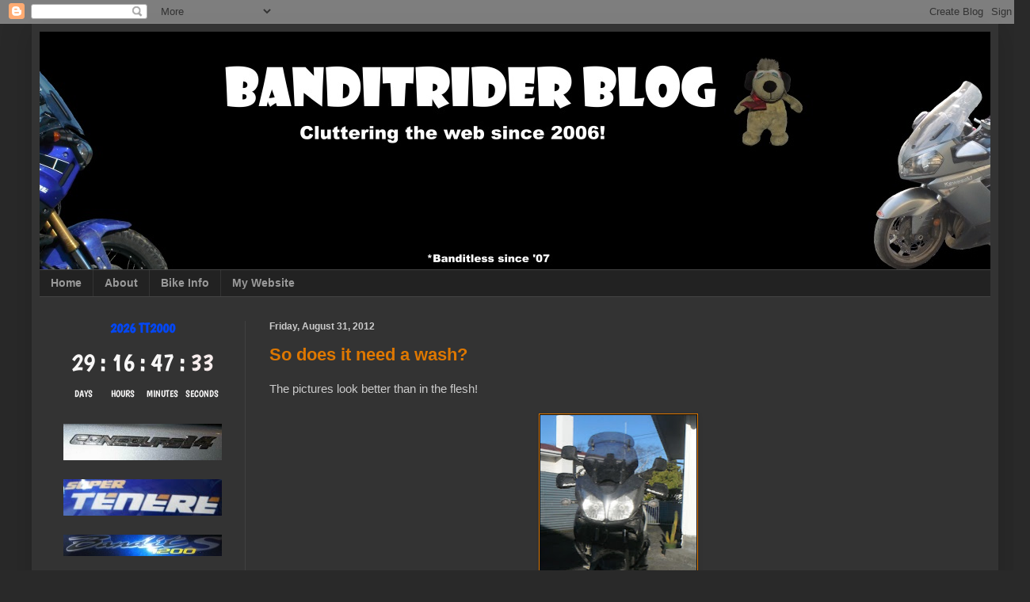

--- FILE ---
content_type: text/html; charset=UTF-8
request_url: https://banditrider.blogspot.com/2012/08/
body_size: 32677
content:
<!DOCTYPE html>
<html class='v2' dir='ltr' lang='en-GB' xmlns='http://www.w3.org/1999/xhtml' xmlns:b='http://www.google.com/2005/gml/b' xmlns:data='http://www.google.com/2005/gml/data' xmlns:expr='http://www.google.com/2005/gml/expr'>
<head>
<link href='https://www.blogger.com/static/v1/widgets/335934321-css_bundle_v2.css' rel='stylesheet' type='text/css'/>
<!-- Global site tag (gtag.js) - Google Analytics -->
<script async='async' src='https://www.googletagmanager.com/gtag/js?id=UA-699536-2'></script>
<script>
  window.dataLayer = window.dataLayer || [];
  function gtag(){dataLayer.push(arguments);}
  gtag('js', new Date());

  gtag('config', 'UA-699536-2');
</script>
<meta content='width=1100' name='viewport'/>
<meta content='text/html; charset=UTF-8' http-equiv='Content-Type'/>
<meta content='blogger' name='generator'/>
<link href='https://banditrider.blogspot.com/favicon.ico' rel='icon' type='image/x-icon'/>
<link href='https://banditrider.blogspot.com/2012/08/' rel='canonical'/>
<link rel="alternate" type="application/atom+xml" title="Bandit Rider - Atom" href="https://banditrider.blogspot.com/feeds/posts/default" />
<link rel="alternate" type="application/rss+xml" title="Bandit Rider - RSS" href="https://banditrider.blogspot.com/feeds/posts/default?alt=rss" />
<link rel="service.post" type="application/atom+xml" title="Bandit Rider - Atom" href="https://www.blogger.com/feeds/35229604/posts/default" />
<!--Can't find substitution for tag [blog.ieCssRetrofitLinks]-->
<meta content='My motorcycling blog featuring blogs on Motorcycle Touring and Adventure Riding.' name='description'/>
<meta content='https://banditrider.blogspot.com/2012/08/' property='og:url'/>
<meta content='Bandit Rider' property='og:title'/>
<meta content='My motorcycling blog featuring blogs on Motorcycle Touring and Adventure Riding.' property='og:description'/>
<title>Bandit Rider: August 2012</title>
<style id='page-skin-1' type='text/css'><!--
/*
-----------------------------------------------
Blogger Template Style
Name:     Simple
Designer: Blogger
URL:      www.blogger.com
----------------------------------------------- */
/* Variable definitions
====================
<Variable name="keycolor" description="Main Color" type="color" default="#66bbdd"/>
<Group description="Page Text" selector="body">
<Variable name="body.font" description="Font" type="font"
default="normal normal 12px Arial, Tahoma, Helvetica, FreeSans, sans-serif"/>
<Variable name="body.text.color" description="Text Color" type="color" default="#222222"/>
</Group>
<Group description="Backgrounds" selector=".body-fauxcolumns-outer">
<Variable name="body.background.color" description="Outer Background" type="color" default="#66bbdd"/>
<Variable name="content.background.color" description="Main Background" type="color" default="#ffffff"/>
<Variable name="header.background.color" description="Header Background" type="color" default="transparent"/>
</Group>
<Group description="Links" selector=".main-outer">
<Variable name="link.color" description="Link Color" type="color" default="#2288bb"/>
<Variable name="link.visited.color" description="Visited Color" type="color" default="#888888"/>
<Variable name="link.hover.color" description="Hover Color" type="color" default="#33aaff"/>
</Group>
<Group description="Blog Title" selector=".header h1">
<Variable name="header.font" description="Font" type="font"
default="normal normal 60px Arial, Tahoma, Helvetica, FreeSans, sans-serif"/>
<Variable name="header.text.color" description="Title Color" type="color" default="#3399bb" />
</Group>
<Group description="Blog Description" selector=".header .description">
<Variable name="description.text.color" description="Description Color" type="color"
default="#777777" />
</Group>
<Group description="Tabs Text" selector=".tabs-inner .widget li a">
<Variable name="tabs.font" description="Font" type="font"
default="normal normal 14px Arial, Tahoma, Helvetica, FreeSans, sans-serif"/>
<Variable name="tabs.text.color" description="Text Color" type="color" default="#999999"/>
<Variable name="tabs.selected.text.color" description="Selected Color" type="color" default="#000000"/>
</Group>
<Group description="Tabs Background" selector=".tabs-outer .PageList">
<Variable name="tabs.background.color" description="Background Color" type="color" default="#f5f5f5"/>
<Variable name="tabs.selected.background.color" description="Selected Color" type="color" default="#eeeeee"/>
</Group>
<Group description="Post Title" selector="h3.post-title, .comments h4">
<Variable name="post.title.font" description="Font" type="font"
default="normal normal 22px Arial, Tahoma, Helvetica, FreeSans, sans-serif"/>
</Group>
<Group description="Date Header" selector=".date-header">
<Variable name="date.header.color" description="Text Color" type="color"
default="#cccccc"/>
<Variable name="date.header.background.color" description="Background Color" type="color"
default="transparent"/>
<Variable name="date.header.font" description="Text Font" type="font"
default="normal bold 11px Arial, Tahoma, Helvetica, FreeSans, sans-serif"/>
<Variable name="date.header.padding" description="Date Header Padding" type="string" default="inherit"/>
<Variable name="date.header.letterspacing" description="Date Header Letter Spacing" type="string" default="inherit"/>
<Variable name="date.header.margin" description="Date Header Margin" type="string" default="inherit"/>
</Group>
<Group description="Post Footer" selector=".post-footer">
<Variable name="post.footer.text.color" description="Text Color" type="color" default="#666666"/>
<Variable name="post.footer.background.color" description="Background Color" type="color"
default="#f9f9f9"/>
<Variable name="post.footer.border.color" description="Shadow Color" type="color" default="#eeeeee"/>
</Group>
<Group description="Gadgets" selector="h2">
<Variable name="widget.title.font" description="Title Font" type="font"
default="normal bold 11px Arial, Tahoma, Helvetica, FreeSans, sans-serif"/>
<Variable name="widget.title.text.color" description="Title Color" type="color" default="#000000"/>
<Variable name="widget.alternate.text.color" description="Alternate Color" type="color" default="#999999"/>
</Group>
<Group description="Images" selector=".main-inner">
<Variable name="image.background.color" description="Background Color" type="color" default="#ffffff"/>
<Variable name="image.border.color" description="Border Color" type="color" default="#eeeeee"/>
<Variable name="image.text.color" description="Caption Text Color" type="color" default="#cccccc"/>
</Group>
<Group description="Accents" selector=".content-inner">
<Variable name="body.rule.color" description="Separator Line Color" type="color" default="#eeeeee"/>
<Variable name="tabs.border.color" description="Tabs Border Color" type="color" default="#404040"/>
</Group>
<Variable name="body.background" description="Body Background" type="background"
color="#292929" default="$(color) none repeat scroll top left"/>
<Variable name="body.background.override" description="Body Background Override" type="string" default=""/>
<Variable name="body.background.gradient.cap" description="Body Gradient Cap" type="url"
default="url(https://resources.blogblog.com/blogblog/data/1kt/simple/gradients_light.png)"/>
<Variable name="body.background.gradient.tile" description="Body Gradient Tile" type="url"
default="url(https://resources.blogblog.com/blogblog/data/1kt/simple/body_gradient_tile_light.png)"/>
<Variable name="content.background.color.selector" description="Content Background Color Selector" type="string" default=".content-inner"/>
<Variable name="content.padding" description="Content Padding" type="length" default="10px" min="0" max="100px"/>
<Variable name="content.padding.horizontal" description="Content Horizontal Padding" type="length" default="10px" min="0" max="100px"/>
<Variable name="content.shadow.spread" description="Content Shadow Spread" type="length" default="40px" min="0" max="100px"/>
<Variable name="content.shadow.spread.webkit" description="Content Shadow Spread (WebKit)" type="length" default="5px" min="0" max="100px"/>
<Variable name="content.shadow.spread.ie" description="Content Shadow Spread (IE)" type="length" default="10px" min="0" max="100px"/>
<Variable name="main.border.width" description="Main Border Width" type="length" default="0" min="0" max="10px"/>
<Variable name="header.background.gradient" description="Header Gradient" type="url" default="none"/>
<Variable name="header.shadow.offset.left" description="Header Shadow Offset Left" type="length" default="-1px" min="-50px" max="50px"/>
<Variable name="header.shadow.offset.top" description="Header Shadow Offset Top" type="length" default="-1px" min="-50px" max="50px"/>
<Variable name="header.shadow.spread" description="Header Shadow Spread" type="length" default="1px" min="0" max="100px"/>
<Variable name="header.padding" description="Header Padding" type="length" default="30px" min="0" max="100px"/>
<Variable name="header.border.size" description="Header Border Size" type="length" default="1px" min="0" max="10px"/>
<Variable name="header.bottom.border.size" description="Header Bottom Border Size" type="length" default="1px" min="0" max="10px"/>
<Variable name="header.border.horizontalsize" description="Header Horizontal Border Size" type="length" default="0" min="0" max="10px"/>
<Variable name="description.text.size" description="Description Text Size" type="string" default="140%"/>
<Variable name="tabs.margin.top" description="Tabs Margin Top" type="length" default="0" min="0" max="100px"/>
<Variable name="tabs.margin.side" description="Tabs Side Margin" type="length" default="30px" min="0" max="100px"/>
<Variable name="tabs.background.gradient" description="Tabs Background Gradient" type="url"
default="url(https://resources.blogblog.com/blogblog/data/1kt/simple/gradients_light.png)"/>
<Variable name="tabs.border.width" description="Tabs Border Width" type="length" default="1px" min="0" max="10px"/>
<Variable name="tabs.bevel.border.width" description="Tabs Bevel Border Width" type="length" default="1px" min="0" max="10px"/>
<Variable name="post.margin.bottom" description="Post Bottom Margin" type="length" default="25px" min="0" max="100px"/>
<Variable name="image.border.small.size" description="Image Border Small Size" type="length" default="2px" min="0" max="10px"/>
<Variable name="image.border.large.size" description="Image Border Large Size" type="length" default="5px" min="0" max="10px"/>
<Variable name="page.width.selector" description="Page Width Selector" type="string" default=".region-inner"/>
<Variable name="page.width" description="Page Width" type="string" default="auto"/>
<Variable name="main.section.margin" description="Main Section Margin" type="length" default="15px" min="0" max="100px"/>
<Variable name="main.padding" description="Main Padding" type="length" default="15px" min="0" max="100px"/>
<Variable name="main.padding.top" description="Main Padding Top" type="length" default="30px" min="0" max="100px"/>
<Variable name="main.padding.bottom" description="Main Padding Bottom" type="length" default="30px" min="0" max="100px"/>
<Variable name="paging.background"
color="#333333"
description="Background of blog paging area" type="background"
default="transparent none no-repeat scroll top center"/>
<Variable name="footer.bevel" description="Bevel border length of footer" type="length" default="0" min="0" max="10px"/>
<Variable name="mobile.background.overlay" description="Mobile Background Overlay" type="string"
default="transparent none repeat scroll top left"/>
<Variable name="mobile.background.size" description="Mobile Background Size" type="string" default="auto"/>
<Variable name="mobile.button.color" description="Mobile Button Color" type="color" default="#ffffff" />
<Variable name="startSide" description="Side where text starts in blog language" type="automatic" default="left"/>
<Variable name="endSide" description="Side where text ends in blog language" type="automatic" default="right"/>
*/
/* Content
----------------------------------------------- */
body {
font: normal normal 14px Verdana, Geneva, sans-serif;
color: #cccccc;
background: #292929 none repeat scroll top left;
padding: 0 40px 40px 40px;
}
html body .region-inner {
min-width: 0;
max-width: 100%;
width: auto;
}
h2 {
font-size: 22px;
}
a:link {
text-decoration:none;
color: #dd7700;
}
a:visited {
text-decoration:none;
color: #cc6600;
}
a:hover {
text-decoration:underline;
color: #cc6600;
}
.body-fauxcolumn-outer .fauxcolumn-inner {
background: transparent none repeat scroll top left;
_background-image: none;
}
.body-fauxcolumn-outer .cap-top {
position: absolute;
z-index: 1;
height: 400px;
width: 100%;
}
.body-fauxcolumn-outer .cap-top .cap-left {
width: 100%;
background: transparent none repeat-x scroll top left;
_background-image: none;
}
.content-outer {
-moz-box-shadow: 0 0 40px rgba(0, 0, 0, .15);
-webkit-box-shadow: 0 0 5px rgba(0, 0, 0, .15);
-goog-ms-box-shadow: 0 0 10px #333333;
box-shadow: 0 0 40px rgba(0, 0, 0, .15);
margin-bottom: 1px;
}
.content-inner {
padding: 10px 10px;
}
.content-inner {
background-color: #333333;
}
/* Header
----------------------------------------------- */
.header-outer {
background: transparent none repeat-x scroll 0 -400px;
_background-image: none;
}
.Header h1 {
font: normal normal 60px Arial, Tahoma, Helvetica, FreeSans, sans-serif;
color: #ffffff;
text-shadow: -1px -1px 1px rgba(0, 0, 0, .2);
}
.Header h1 a {
color: #ffffff;
}
.Header .description {
font-size: 140%;
color: #aaaaaa;
}
.header-inner .Header .titlewrapper {
padding: 22px 30px;
}
.header-inner .Header .descriptionwrapper {
padding: 0 30px;
}
/* Tabs
----------------------------------------------- */
.tabs-inner .section:first-child {
border-top: 1px solid #444444;
}
.tabs-inner .section:first-child ul {
margin-top: -1px;
border-top: 1px solid #444444;
border-left: 0 solid #444444;
border-right: 0 solid #444444;
}
.tabs-inner .widget ul {
background: #222222 none repeat-x scroll 0 -800px;
_background-image: none;
border-bottom: 1px solid #444444;
margin-top: 0;
margin-left: -30px;
margin-right: -30px;
}
.tabs-inner .widget li a {
display: inline-block;
padding: .6em 1em;
font: normal bold 14px Verdana, Geneva, sans-serif;
color: #999999;
border-left: 1px solid #333333;
border-right: 0 solid #444444;
}
.tabs-inner .widget li:first-child a {
border-left: none;
}
.tabs-inner .widget li.selected a, .tabs-inner .widget li a:hover {
color: #ffffff;
background-color: #000000;
text-decoration: none;
}
/* Columns
----------------------------------------------- */
.main-outer {
border-top: 0 solid #404040;
}
.fauxcolumn-left-outer .fauxcolumn-inner {
border-right: 1px solid #404040;
}
.fauxcolumn-right-outer .fauxcolumn-inner {
border-left: 1px solid #404040;
}
/* Headings
----------------------------------------------- */
div.widget > h2,
div.widget h2.title {
margin: 0 0 1em 0;
font: normal bold 14px Verdana, Geneva, sans-serif;
color: #ffffff;
}
/* Widgets
----------------------------------------------- */
.widget .zippy {
color: #999999;
text-shadow: 2px 2px 1px rgba(0, 0, 0, .1);
}
.widget .popular-posts ul {
list-style: none;
}
/* Posts
----------------------------------------------- */
h2.date-header {
font: normal bold 12px Verdana, Geneva, sans-serif;
}
.date-header span {
background-color: transparent;
color: #cccccc;
padding: inherit;
letter-spacing: inherit;
margin: inherit;
}
.main-inner {
padding-top: 30px;
padding-bottom: 30px;
}
.main-inner .column-center-inner {
padding: 0 15px;
}
.main-inner .column-center-inner .section {
margin: 0 15px;
}
.post {
margin: 0 0 25px 0;
}
h3.post-title, .comments h4 {
font: normal bold 22px Verdana, Geneva, sans-serif;
margin: .75em 0 0;
}
.post-body {
font-size: 110%;
line-height: 1.4;
position: relative;
}
.post-body img, .post-body .tr-caption-container, .Profile img, .Image img,
.BlogList .item-thumbnail img {
padding: 0;
background: #111111;
border: 1px solid #dd7700;
-moz-box-shadow: 1px 1px 5px rgba(0, 0, 0, .1);
-webkit-box-shadow: 1px 1px 5px rgba(0, 0, 0, .1);
box-shadow: 1px 1px 5px rgba(0, 0, 0, .1);
}
.post-body img, .post-body .tr-caption-container {
padding: 1px;
}
.post-body .tr-caption-container {
color: #dd7700;
}
.post-body .tr-caption-container img {
padding: 0;
background: transparent;
border: none;
-moz-box-shadow: 0 0 0 rgba(0, 0, 0, .1);
-webkit-box-shadow: 0 0 0 rgba(0, 0, 0, .1);
box-shadow: 0 0 0 rgba(0, 0, 0, .1);
}
.post-header {
margin: 0 0 1.5em;
line-height: 1.6;
font-size: 90%;
}
.post-footer {
margin: 20px -2px 0;
padding: 5px 10px;
color: #888888;
background-color: #303030;
border-bottom: 1px solid #444444;
line-height: 1.6;
font-size: 90%;
}
#comments .comment-author {
padding-top: 1.5em;
border-top: 1px solid #404040;
background-position: 0 1.5em;
}
#comments .comment-author:first-child {
padding-top: 0;
border-top: none;
}
.avatar-image-container {
margin: .2em 0 0;
}
#comments .avatar-image-container img {
border: 1px solid #dd7700;
}
/* Comments
----------------------------------------------- */
.comments .comments-content .icon.blog-author {
background-repeat: no-repeat;
background-image: url([data-uri]);
}
.comments .comments-content .loadmore a {
border-top: 1px solid #999999;
border-bottom: 1px solid #999999;
}
.comments .comment-thread.inline-thread {
background-color: #303030;
}
.comments .continue {
border-top: 2px solid #999999;
}
/* Accents
---------------------------------------------- */
.section-columns td.columns-cell {
border-left: 1px solid #404040;
}
.blog-pager {
background: transparent none no-repeat scroll top center;
}
.blog-pager-older-link, .home-link,
.blog-pager-newer-link {
background-color: #333333;
padding: 5px;
}
.footer-outer {
border-top: 0 dashed #bbbbbb;
}
/* Mobile
----------------------------------------------- */
body.mobile  {
background-size: auto;
}
.mobile .body-fauxcolumn-outer {
background: transparent none repeat scroll top left;
}
.mobile .body-fauxcolumn-outer .cap-top {
background-size: 100% auto;
}
.mobile .content-outer {
-webkit-box-shadow: 0 0 3px rgba(0, 0, 0, .15);
box-shadow: 0 0 3px rgba(0, 0, 0, .15);
}
.mobile .tabs-inner .widget ul {
margin-left: 0;
margin-right: 0;
}
.mobile .post {
margin: 0;
}
.mobile .main-inner .column-center-inner .section {
margin: 0;
}
.mobile .date-header span {
padding: 0.1em 10px;
margin: 0 -10px;
}
.mobile h3.post-title {
margin: 0;
}
.mobile .blog-pager {
background: transparent none no-repeat scroll top center;
}
.mobile .footer-outer {
border-top: none;
}
.mobile .main-inner, .mobile .footer-inner {
background-color: #333333;
}
.mobile-index-contents {
color: #cccccc;
}
.mobile-link-button {
background-color: #dd7700;
}
.mobile-link-button a:link, .mobile-link-button a:visited {
color: #ffffff;
}
.mobile .tabs-inner .section:first-child {
border-top: none;
}
.mobile .tabs-inner .PageList .widget-content {
background-color: #000000;
color: #ffffff;
border-top: 1px solid #444444;
border-bottom: 1px solid #444444;
}
.mobile .tabs-inner .PageList .widget-content .pagelist-arrow {
border-left: 1px solid #444444;
}

--></style>
<style id='template-skin-1' type='text/css'><!--
body {
min-width: 1220px;
}
.content-outer, .content-fauxcolumn-outer, .region-inner {
min-width: 1220px;
max-width: 1220px;
_width: 1220px;
}
.main-inner .columns {
padding-left: 260px;
padding-right: 0px;
}
.main-inner .fauxcolumn-center-outer {
left: 260px;
right: 0px;
/* IE6 does not respect left and right together */
_width: expression(this.parentNode.offsetWidth -
parseInt("260px") -
parseInt("0px") + 'px');
}
.main-inner .fauxcolumn-left-outer {
width: 260px;
}
.main-inner .fauxcolumn-right-outer {
width: 0px;
}
.main-inner .column-left-outer {
width: 260px;
right: 100%;
margin-left: -260px;
}
.main-inner .column-right-outer {
width: 0px;
margin-right: -0px;
}
#layout {
min-width: 0;
}
#layout .content-outer {
min-width: 0;
width: 800px;
}
#layout .region-inner {
min-width: 0;
width: auto;
}
body#layout div.add_widget {
padding: 8px;
}
body#layout div.add_widget a {
margin-left: 32px;
}
--></style>
<script type='text/javascript'>
        (function(i,s,o,g,r,a,m){i['GoogleAnalyticsObject']=r;i[r]=i[r]||function(){
        (i[r].q=i[r].q||[]).push(arguments)},i[r].l=1*new Date();a=s.createElement(o),
        m=s.getElementsByTagName(o)[0];a.async=1;a.src=g;m.parentNode.insertBefore(a,m)
        })(window,document,'script','https://www.google-analytics.com/analytics.js','ga');
        ga('create', 'UA-699536-2', 'auto', 'blogger');
        ga('blogger.send', 'pageview');
      </script>
<link href='https://www.blogger.com/dyn-css/authorization.css?targetBlogID=35229604&amp;zx=491481a8-3a69-4fd1-80f9-2d29239c761a' media='none' onload='if(media!=&#39;all&#39;)media=&#39;all&#39;' rel='stylesheet'/><noscript><link href='https://www.blogger.com/dyn-css/authorization.css?targetBlogID=35229604&amp;zx=491481a8-3a69-4fd1-80f9-2d29239c761a' rel='stylesheet'/></noscript>
<meta name='google-adsense-platform-account' content='ca-host-pub-1556223355139109'/>
<meta name='google-adsense-platform-domain' content='blogspot.com'/>

</head>
<body class='loading'>
<div class='navbar section' id='navbar' name='Navbar'><div class='widget Navbar' data-version='1' id='Navbar1'><script type="text/javascript">
    function setAttributeOnload(object, attribute, val) {
      if(window.addEventListener) {
        window.addEventListener('load',
          function(){ object[attribute] = val; }, false);
      } else {
        window.attachEvent('onload', function(){ object[attribute] = val; });
      }
    }
  </script>
<div id="navbar-iframe-container"></div>
<script type="text/javascript" src="https://apis.google.com/js/platform.js"></script>
<script type="text/javascript">
      gapi.load("gapi.iframes:gapi.iframes.style.bubble", function() {
        if (gapi.iframes && gapi.iframes.getContext) {
          gapi.iframes.getContext().openChild({
              url: 'https://www.blogger.com/navbar/35229604?origin\x3dhttps://banditrider.blogspot.com',
              where: document.getElementById("navbar-iframe-container"),
              id: "navbar-iframe"
          });
        }
      });
    </script><script type="text/javascript">
(function() {
var script = document.createElement('script');
script.type = 'text/javascript';
script.src = '//pagead2.googlesyndication.com/pagead/js/google_top_exp.js';
var head = document.getElementsByTagName('head')[0];
if (head) {
head.appendChild(script);
}})();
</script>
</div></div>
<div class='body-fauxcolumns'>
<div class='fauxcolumn-outer body-fauxcolumn-outer'>
<div class='cap-top'>
<div class='cap-left'></div>
<div class='cap-right'></div>
</div>
<div class='fauxborder-left'>
<div class='fauxborder-right'></div>
<div class='fauxcolumn-inner'>
</div>
</div>
<div class='cap-bottom'>
<div class='cap-left'></div>
<div class='cap-right'></div>
</div>
</div>
</div>
<div class='content'>
<div class='content-fauxcolumns'>
<div class='fauxcolumn-outer content-fauxcolumn-outer'>
<div class='cap-top'>
<div class='cap-left'></div>
<div class='cap-right'></div>
</div>
<div class='fauxborder-left'>
<div class='fauxborder-right'></div>
<div class='fauxcolumn-inner'>
</div>
</div>
<div class='cap-bottom'>
<div class='cap-left'></div>
<div class='cap-right'></div>
</div>
</div>
</div>
<div class='content-outer'>
<div class='content-cap-top cap-top'>
<div class='cap-left'></div>
<div class='cap-right'></div>
</div>
<div class='fauxborder-left content-fauxborder-left'>
<div class='fauxborder-right content-fauxborder-right'></div>
<div class='content-inner'>
<header>
<div class='header-outer'>
<div class='header-cap-top cap-top'>
<div class='cap-left'></div>
<div class='cap-right'></div>
</div>
<div class='fauxborder-left header-fauxborder-left'>
<div class='fauxborder-right header-fauxborder-right'></div>
<div class='region-inner header-inner'>
<div class='header section' id='header' name='Header'><div class='widget Header' data-version='1' id='Header1'>
<div id='header-inner'>
<a href='https://banditrider.blogspot.com/' style='display: block'>
<img alt='Bandit Rider' height='300px; ' id='Header1_headerimg' src='https://blogger.googleusercontent.com/img/b/R29vZ2xl/AVvXsEj5wQgL1qzHGPYnyfh0mV9niwWHjwIhn8M8LPLw7TApq1O1w3HcM1ovdNTALh-3NUS-F5h8gx7XeL7ywkdQ02YMey1WRtqEEHZ-OTd6Ntjkw08mkvGw041GCS3YzZUgeF2xolrH/s1600/Title.jpg' style='display: block' width='1200px; '/>
</a>
</div>
</div></div>
</div>
</div>
<div class='header-cap-bottom cap-bottom'>
<div class='cap-left'></div>
<div class='cap-right'></div>
</div>
</div>
</header>
<div class='tabs-outer'>
<div class='tabs-cap-top cap-top'>
<div class='cap-left'></div>
<div class='cap-right'></div>
</div>
<div class='fauxborder-left tabs-fauxborder-left'>
<div class='fauxborder-right tabs-fauxborder-right'></div>
<div class='region-inner tabs-inner'>
<div class='tabs section' id='crosscol' name='Cross-column'><div class='widget PageList' data-version='1' id='PageList1'>
<h2>Bike Info</h2>
<div class='widget-content'>
<ul>
<li>
<a href='https://banditrider.blogspot.com/'>Home</a>
</li>
<li>
<a href='https://banditrider.blogspot.com/p/about.html'>About</a>
</li>
<li>
<a href='https://banditrider.blogspot.com/p/bike-info.html'>Bike Info</a>
</li>
<li>
<a href='http://banditrider.weebly.com/index.html'>My Website</a>
</li>
</ul>
<div class='clear'></div>
</div>
</div></div>
<div class='tabs no-items section' id='crosscol-overflow' name='Cross-Column 2'></div>
</div>
</div>
<div class='tabs-cap-bottom cap-bottom'>
<div class='cap-left'></div>
<div class='cap-right'></div>
</div>
</div>
<div class='main-outer'>
<div class='main-cap-top cap-top'>
<div class='cap-left'></div>
<div class='cap-right'></div>
</div>
<div class='fauxborder-left main-fauxborder-left'>
<div class='fauxborder-right main-fauxborder-right'></div>
<div class='region-inner main-inner'>
<div class='columns fauxcolumns'>
<div class='fauxcolumn-outer fauxcolumn-center-outer'>
<div class='cap-top'>
<div class='cap-left'></div>
<div class='cap-right'></div>
</div>
<div class='fauxborder-left'>
<div class='fauxborder-right'></div>
<div class='fauxcolumn-inner'>
</div>
</div>
<div class='cap-bottom'>
<div class='cap-left'></div>
<div class='cap-right'></div>
</div>
</div>
<div class='fauxcolumn-outer fauxcolumn-left-outer'>
<div class='cap-top'>
<div class='cap-left'></div>
<div class='cap-right'></div>
</div>
<div class='fauxborder-left'>
<div class='fauxborder-right'></div>
<div class='fauxcolumn-inner'>
</div>
</div>
<div class='cap-bottom'>
<div class='cap-left'></div>
<div class='cap-right'></div>
</div>
</div>
<div class='fauxcolumn-outer fauxcolumn-right-outer'>
<div class='cap-top'>
<div class='cap-left'></div>
<div class='cap-right'></div>
</div>
<div class='fauxborder-left'>
<div class='fauxborder-right'></div>
<div class='fauxcolumn-inner'>
</div>
</div>
<div class='cap-bottom'>
<div class='cap-left'></div>
<div class='cap-right'></div>
</div>
</div>
<!-- corrects IE6 width calculation -->
<div class='columns-inner'>
<div class='column-center-outer'>
<div class='column-center-inner'>
<div class='main section' id='main' name='Main'><div class='widget Blog' data-version='1' id='Blog1'>
<div class='blog-posts hfeed'>

          <div class="date-outer">
        
<h2 class='date-header'><span>Friday, August 31, 2012</span></h2>

          <div class="date-posts">
        
<div class='post-outer'>
<div class='post hentry uncustomized-post-template' itemprop='blogPost' itemscope='itemscope' itemtype='http://schema.org/BlogPosting'>
<meta content='https://blogger.googleusercontent.com/img/b/R29vZ2xl/AVvXsEhQVDbb9zOcVtvzPntT25SfsTNV44TsP0PIMBSdXYPzWhyF-Dntf3bQCsVMRSrF8fmv_8CmGAX9VMudKYl81PmRdMnXaSVXXrXe7zu9RdSdxGkTFA-2hWKBxdGr6pWBUVFbqCdz/s320/DSCF0915.JPG' itemprop='image_url'/>
<meta content='35229604' itemprop='blogId'/>
<meta content='1936558997395196539' itemprop='postId'/>
<a name='1936558997395196539'></a>
<h3 class='post-title entry-title' itemprop='name'>
<a href='https://banditrider.blogspot.com/2012/08/so-does-it-need-wash.html'>So does it need a wash?</a>
</h3>
<div class='post-header'>
<div class='post-header-line-1'></div>
</div>
<div class='post-body entry-content' id='post-body-1936558997395196539' itemprop='articleBody'>
<div class="separator" style="clear: both; text-align: left;">
The pictures look better than in the flesh!</div>
<div class="separator" style="clear: both; text-align: left;">
<br /></div>
<div class="separator" style="clear: both; text-align: center;">
<a href="https://blogger.googleusercontent.com/img/b/R29vZ2xl/AVvXsEhQVDbb9zOcVtvzPntT25SfsTNV44TsP0PIMBSdXYPzWhyF-Dntf3bQCsVMRSrF8fmv_8CmGAX9VMudKYl81PmRdMnXaSVXXrXe7zu9RdSdxGkTFA-2hWKBxdGr6pWBUVFbqCdz/s1600/DSCF0915.JPG" imageanchor="1" style="margin-left: 1em; margin-right: 1em;"><img border="0" height="320" src="https://blogger.googleusercontent.com/img/b/R29vZ2xl/AVvXsEhQVDbb9zOcVtvzPntT25SfsTNV44TsP0PIMBSdXYPzWhyF-Dntf3bQCsVMRSrF8fmv_8CmGAX9VMudKYl81PmRdMnXaSVXXrXe7zu9RdSdxGkTFA-2hWKBxdGr6pWBUVFbqCdz/s320/DSCF0915.JPG" width="197" /></a></div>
<br />
<div class="separator" style="clear: both; text-align: center;">
<a href="https://blogger.googleusercontent.com/img/b/R29vZ2xl/AVvXsEjgVms3f5icxkxWf7hij-q47PS0FsIyG2uqiYMPa-DdRfpUFcNoEcIhmii9Gr1qmBApitsYMJ-8UjtxnQh8i2l0qdCWhIi9Nq9sKbdVt3nCaWTWYbkY17FzFrHaa7OKr3vvblC_/s1600/DSCF0916.JPG" imageanchor="1" style="margin-left: 1em; margin-right: 1em;"><img border="0" height="250" src="https://blogger.googleusercontent.com/img/b/R29vZ2xl/AVvXsEjgVms3f5icxkxWf7hij-q47PS0FsIyG2uqiYMPa-DdRfpUFcNoEcIhmii9Gr1qmBApitsYMJ-8UjtxnQh8i2l0qdCWhIi9Nq9sKbdVt3nCaWTWYbkY17FzFrHaa7OKr3vvblC_/s320/DSCF0916.JPG" width="320" /></a></div>
<br />
<div class="separator" style="clear: both; text-align: center;">
<a href="https://blogger.googleusercontent.com/img/b/R29vZ2xl/AVvXsEhqdmJc6wfZyiJUYKfq4DUHGH15NcvxilaJ6L8vwTWxIoUnI9KZjEmsDdIY3mHTTrbIVmkCYAQW0rymrza3DYtRZCi9-gLTylr5lDC6BX3A-5PXYS8mftSeq1usGEPp0zSXaMTW/s1600/DSCF0917.JPG" imageanchor="1" style="margin-left: 1em; margin-right: 1em;"><img border="0" height="320" src="https://blogger.googleusercontent.com/img/b/R29vZ2xl/AVvXsEhqdmJc6wfZyiJUYKfq4DUHGH15NcvxilaJ6L8vwTWxIoUnI9KZjEmsDdIY3mHTTrbIVmkCYAQW0rymrza3DYtRZCi9-gLTylr5lDC6BX3A-5PXYS8mftSeq1usGEPp0zSXaMTW/s320/DSCF0917.JPG" width="289" /></a></div>
<br />
<div class="separator" style="clear: both; text-align: center;">
<a href="https://blogger.googleusercontent.com/img/b/R29vZ2xl/AVvXsEjPypL8d70MMcywMudBuO7fbiaMQ7n4J6PtspNHzUy_Ryr7TH8Kw3w5Klp4MBKE-Nj19lmAMkznx_7Jff3GFS2QoBSYelYkAo8pbcaOlUl82Oa9UkGb6mLDM5taSNghFqCT3GfM/s1600/DSCF0918.JPG" imageanchor="1" style="margin-left: 1em; margin-right: 1em;"><img border="0" height="299" src="https://blogger.googleusercontent.com/img/b/R29vZ2xl/AVvXsEjPypL8d70MMcywMudBuO7fbiaMQ7n4J6PtspNHzUy_Ryr7TH8Kw3w5Klp4MBKE-Nj19lmAMkznx_7Jff3GFS2QoBSYelYkAo8pbcaOlUl82Oa9UkGb6mLDM5taSNghFqCT3GfM/s320/DSCF0918.JPG" width="320" /></a></div>
<br />
<div class="separator" style="clear: both; text-align: center;">
<a href="https://blogger.googleusercontent.com/img/b/R29vZ2xl/AVvXsEj7WtWh7L04c2Fgiqw2tD8JIBWe5XlWj3l9tCkeNF3_l2gcMjmXjaNB32363EK0hyphenhyphentene0mIVlP7YH1-4O3h7scmDVEpJBjZm-cXTvLx3BFwA4MyWFQACdv6ymquDkv2l1USKlo/s1600/DSCF0919.JPG" imageanchor="1" style="margin-left: 1em; margin-right: 1em;"><img border="0" height="285" src="https://blogger.googleusercontent.com/img/b/R29vZ2xl/AVvXsEj7WtWh7L04c2Fgiqw2tD8JIBWe5XlWj3l9tCkeNF3_l2gcMjmXjaNB32363EK0hyphenhyphentene0mIVlP7YH1-4O3h7scmDVEpJBjZm-cXTvLx3BFwA4MyWFQACdv6ymquDkv2l1USKlo/s320/DSCF0919.JPG" width="320" /></a></div>
<br />
<div class="separator" style="clear: both; text-align: center;">
<a href="https://blogger.googleusercontent.com/img/b/R29vZ2xl/AVvXsEj4SJeVQMIa7uNplGLo8axCN5gaienlA0tF8NUUijT7HM97s71ffgZDr6OaSKbDLIWRe8d6Cj2VOpaBw5aEJOdnlm8gojZLiMBMVSlfFdcQAb7e42LFJHkB7AVUkBsMxTp1h2qu/s1600/DSCF0920.JPG" imageanchor="1" style="margin-left: 1em; margin-right: 1em;"><img border="0" height="240" src="https://blogger.googleusercontent.com/img/b/R29vZ2xl/AVvXsEj4SJeVQMIa7uNplGLo8axCN5gaienlA0tF8NUUijT7HM97s71ffgZDr6OaSKbDLIWRe8d6Cj2VOpaBw5aEJOdnlm8gojZLiMBMVSlfFdcQAb7e42LFJHkB7AVUkBsMxTp1h2qu/s320/DSCF0920.JPG" width="320" /></a></div>
<br />
BTW: my gear looks very similar to this...
<div style='clear: both;'></div>
</div>
<div class='post-footer'>
<div class='post-footer-line post-footer-line-1'>
<span class='post-author vcard'>
Posted by
<span class='fn' itemprop='author' itemscope='itemscope' itemtype='http://schema.org/Person'>
<meta content='https://www.blogger.com/profile/00716829007873864871' itemprop='url'/>
<a class='g-profile' href='https://www.blogger.com/profile/00716829007873864871' rel='author' title='author profile'>
<span itemprop='name'>Andrew Thomson</span>
</a>
</span>
</span>
<span class='post-timestamp'>
at
<meta content='https://banditrider.blogspot.com/2012/08/so-does-it-need-wash.html' itemprop='url'/>
<a class='timestamp-link' href='https://banditrider.blogspot.com/2012/08/so-does-it-need-wash.html' rel='bookmark' title='permanent link'><abbr class='published' itemprop='datePublished' title='2012-08-31T18:34:00+12:00'>6:34 pm</abbr></a>
</span>
<span class='post-comment-link'>
<a class='comment-link' href='https://banditrider.blogspot.com/2012/08/so-does-it-need-wash.html#comment-form' onclick=''>
8 comments:
  </a>
</span>
<span class='post-icons'>
<span class='item-action'>
<a href='https://www.blogger.com/email-post/35229604/1936558997395196539' title='Email Post'>
<img alt='' class='icon-action' height='13' src='https://resources.blogblog.com/img/icon18_email.gif' width='18'/>
</a>
</span>
<span class='item-control blog-admin pid-1703268748'>
<a href='https://www.blogger.com/post-edit.g?blogID=35229604&postID=1936558997395196539&from=pencil' title='Edit Post'>
<img alt='' class='icon-action' height='18' src='https://resources.blogblog.com/img/icon18_edit_allbkg.gif' width='18'/>
</a>
</span>
</span>
<div class='post-share-buttons goog-inline-block'>
<a class='goog-inline-block share-button sb-email' href='https://www.blogger.com/share-post.g?blogID=35229604&postID=1936558997395196539&target=email' target='_blank' title='Email This'><span class='share-button-link-text'>Email This</span></a><a class='goog-inline-block share-button sb-blog' href='https://www.blogger.com/share-post.g?blogID=35229604&postID=1936558997395196539&target=blog' onclick='window.open(this.href, "_blank", "height=270,width=475"); return false;' target='_blank' title='BlogThis!'><span class='share-button-link-text'>BlogThis!</span></a><a class='goog-inline-block share-button sb-twitter' href='https://www.blogger.com/share-post.g?blogID=35229604&postID=1936558997395196539&target=twitter' target='_blank' title='Share to X'><span class='share-button-link-text'>Share to X</span></a><a class='goog-inline-block share-button sb-facebook' href='https://www.blogger.com/share-post.g?blogID=35229604&postID=1936558997395196539&target=facebook' onclick='window.open(this.href, "_blank", "height=430,width=640"); return false;' target='_blank' title='Share to Facebook'><span class='share-button-link-text'>Share to Facebook</span></a><a class='goog-inline-block share-button sb-pinterest' href='https://www.blogger.com/share-post.g?blogID=35229604&postID=1936558997395196539&target=pinterest' target='_blank' title='Share to Pinterest'><span class='share-button-link-text'>Share to Pinterest</span></a>
</div>
</div>
<div class='post-footer-line post-footer-line-2'>
<span class='post-labels'>
Labels:
<a href='https://banditrider.blogspot.com/search/label/Dirty%20fun' rel='tag'>Dirty fun</a>,
<a href='https://banditrider.blogspot.com/search/label/Pictures' rel='tag'>Pictures</a>
</span>
</div>
<div class='post-footer-line post-footer-line-3'>
<span class='post-location'>
</span>
</div>
</div>
</div>
</div>

          </div></div>
        

          <div class="date-outer">
        
<h2 class='date-header'><span>Wednesday, August 29, 2012</span></h2>

          <div class="date-posts">
        
<div class='post-outer'>
<div class='post hentry uncustomized-post-template' itemprop='blogPost' itemscope='itemscope' itemtype='http://schema.org/BlogPosting'>
<meta content='https://i.ytimg.com/vi/t5Fd99O41C4/hqdefault.jpg' itemprop='image_url'/>
<meta content='35229604' itemprop='blogId'/>
<meta content='2206489971241550813' itemprop='postId'/>
<a name='2206489971241550813'></a>
<h3 class='post-title entry-title' itemprop='name'>
<a href='https://banditrider.blogspot.com/2012/08/brr-august-ride-part-4.html'>BRR August Ride Part 4</a>
</h3>
<div class='post-header'>
<div class='post-header-line-1'></div>
</div>
<div class='post-body entry-content' id='post-body-2206489971241550813' itemprop='articleBody'>
Ok, so we'd had a breather at Tiraumea and were starting to make our way closer to home. &nbsp;But first we had to deal with Puketoi Road. &nbsp;The <a href="http://banditrider.blogspot.co.nz/2011/06/waewaepa-wanderings.html" target="_blank">last time</a> we had ridden this road it was from the other direction and the road was in shocking condition with most of the corners a chewed up mess and all the hollows filled with mud and water. &nbsp;About three bikes went down and I reckon I got through by the skin of my teeth (and perhaps a brand new front tyre helping).<br />
<br />
This time around was a lot better. &nbsp;While there was still a few puddles, they could easily be avoided and the only major issues were stock and a short section where half the road had disappeared.<br />
<br />
<div style="text-align: center;">
<iframe allowfullscreen="allowfullscreen" frameborder="0" height="315" src="//www.youtube.com/embed/t5Fd99O41C4" width="560"></iframe>
</div>
<br />
So Puketoi Road turned out to just be a fun ride on some good gravel and the short section of rougher farm track type road. &nbsp;Puketoi Road dumped us back out onto the pretty familiar Pori Road which in turn led us to the tarmac of Pahiatua-Pongaroa Road (for the second time today).<br />
<br />
Now it was tar all the way to SH2 and Pahiatua. &nbsp;We then turned to take the Pahiatua-Mangahao Road as far as the Ballance Road which we took for just a minute before turning off to take Tararua Road which is a neat little gravel road that ends up at the Eastern Side of the Pahiatua Track.<br />
<br />
After a good wee squirt up the track we turned yet again onto North Range Road to take us back over to the private access road we had used in the morning to get us up onto the top of the ranges. &nbsp;This now meant that we'd actually ridden the entire length of North Range Road/Hall Block Road - and got to see plenty of windmills.<br />
<br />
To say I was a little worried about this end of North Range Road is an understatement. &nbsp;I used ride dirt bikes and mountain bikes along here years ago and all I could remember was the big bog holes and one reasonably steep little climb on a badly rutted clay surface - scary stuff on a 230+kg V-Strom. &nbsp;Colin&nbsp;assured&nbsp;me that the road was in much better condition...<br />
<br />
<div style="text-align: center;">
<iframe allowfullscreen="allowfullscreen" frameborder="0" height="315" src="//www.youtube.com/embed/trStEYiPx6k" width="560"></iframe>
</div>
<br />
As you can see from the video the first bit of the road is all good gravel but (at about 1:30 on the video) the track&nbsp;deteriorates&nbsp;into a very rough and bumpy goat track. &nbsp;Unfortunately the battery (number 2 of the day) ran flat just after the first rough section so you don't get to see a group of adv bikes having to swim through puddle after puddle. &nbsp;In some of the big puddles I had water coming splashing up right over the top of the bike and me! &nbsp;I'm happy to say that the K60's and the mighty Vee did me proud and I got through without issue.<br />
<br />
But I am happy to say that the old climb up the rutted clay hill is gone - the road has been improved a lot to allow better access to the windmills - and once we were out of the bogs we had good gravel all the way to the access road. &nbsp;This was a good thing as by now it was pretty dark so we were pretty glad to be riding on better roads!<br />
<br />
Our ride ended up back where we started and I think everyone was still pumped from what was an outstanding day out on the bikes. &nbsp;After a few quick yarns we all said our goodbyes and headed home - the shower was calling...<br />
<br />
<table align="center" cellpadding="0" cellspacing="0" class="tr-caption-container" style="margin-left: auto; margin-right: auto; text-align: center;"><tbody>
<tr><td style="text-align: center;"><a href="https://blogger.googleusercontent.com/img/b/R29vZ2xl/AVvXsEgp_MAettx4trQFV-wOcPkTar65AL0da_HMHzehAsbcWEZLasi08W59QDGKwR_IK_mIyKfR8no-Hc4D6PI3Z7jwmfyjgJaFUTaRQjuG64tq02l55StO7wtQ7G0b4w2bVdTX7hpw/s1600/Map.jpg" imageanchor="1" style="margin-left: auto; margin-right: auto;"><img border="0" height="157" src="https://blogger.googleusercontent.com/img/b/R29vZ2xl/AVvXsEgp_MAettx4trQFV-wOcPkTar65AL0da_HMHzehAsbcWEZLasi08W59QDGKwR_IK_mIyKfR8no-Hc4D6PI3Z7jwmfyjgJaFUTaRQjuG64tq02l55StO7wtQ7G0b4w2bVdTX7hpw/s320/Map.jpg" width="320" /></a></td></tr>
<tr><td class="tr-caption" style="text-align: center;">Wanderings</td></tr>
</tbody></table>
More pics <a href="https://picasaweb.google.com/114821789113527181423/260812BRRAugustRide?authuser=0&amp;feat=directlink" target="_blank">here</a>.
<div style='clear: both;'></div>
</div>
<div class='post-footer'>
<div class='post-footer-line post-footer-line-1'>
<span class='post-author vcard'>
Posted by
<span class='fn' itemprop='author' itemscope='itemscope' itemtype='http://schema.org/Person'>
<meta content='https://www.blogger.com/profile/00716829007873864871' itemprop='url'/>
<a class='g-profile' href='https://www.blogger.com/profile/00716829007873864871' rel='author' title='author profile'>
<span itemprop='name'>Andrew Thomson</span>
</a>
</span>
</span>
<span class='post-timestamp'>
at
<meta content='https://banditrider.blogspot.com/2012/08/brr-august-ride-part-4.html' itemprop='url'/>
<a class='timestamp-link' href='https://banditrider.blogspot.com/2012/08/brr-august-ride-part-4.html' rel='bookmark' title='permanent link'><abbr class='published' itemprop='datePublished' title='2012-08-29T21:49:00+12:00'>9:49 pm</abbr></a>
</span>
<span class='post-comment-link'>
<a class='comment-link' href='https://banditrider.blogspot.com/2012/08/brr-august-ride-part-4.html#comment-form' onclick=''>
6 comments:
  </a>
</span>
<span class='post-icons'>
<span class='item-action'>
<a href='https://www.blogger.com/email-post/35229604/2206489971241550813' title='Email Post'>
<img alt='' class='icon-action' height='13' src='https://resources.blogblog.com/img/icon18_email.gif' width='18'/>
</a>
</span>
<span class='item-control blog-admin pid-1703268748'>
<a href='https://www.blogger.com/post-edit.g?blogID=35229604&postID=2206489971241550813&from=pencil' title='Edit Post'>
<img alt='' class='icon-action' height='18' src='https://resources.blogblog.com/img/icon18_edit_allbkg.gif' width='18'/>
</a>
</span>
</span>
<div class='post-share-buttons goog-inline-block'>
<a class='goog-inline-block share-button sb-email' href='https://www.blogger.com/share-post.g?blogID=35229604&postID=2206489971241550813&target=email' target='_blank' title='Email This'><span class='share-button-link-text'>Email This</span></a><a class='goog-inline-block share-button sb-blog' href='https://www.blogger.com/share-post.g?blogID=35229604&postID=2206489971241550813&target=blog' onclick='window.open(this.href, "_blank", "height=270,width=475"); return false;' target='_blank' title='BlogThis!'><span class='share-button-link-text'>BlogThis!</span></a><a class='goog-inline-block share-button sb-twitter' href='https://www.blogger.com/share-post.g?blogID=35229604&postID=2206489971241550813&target=twitter' target='_blank' title='Share to X'><span class='share-button-link-text'>Share to X</span></a><a class='goog-inline-block share-button sb-facebook' href='https://www.blogger.com/share-post.g?blogID=35229604&postID=2206489971241550813&target=facebook' onclick='window.open(this.href, "_blank", "height=430,width=640"); return false;' target='_blank' title='Share to Facebook'><span class='share-button-link-text'>Share to Facebook</span></a><a class='goog-inline-block share-button sb-pinterest' href='https://www.blogger.com/share-post.g?blogID=35229604&postID=2206489971241550813&target=pinterest' target='_blank' title='Share to Pinterest'><span class='share-button-link-text'>Share to Pinterest</span></a>
</div>
</div>
<div class='post-footer-line post-footer-line-2'>
<span class='post-labels'>
Labels:
<a href='https://banditrider.blogspot.com/search/label/Back%20Road%20Riders' rel='tag'>Back Road Riders</a>,
<a href='https://banditrider.blogspot.com/search/label/Dirty%20fun' rel='tag'>Dirty fun</a>,
<a href='https://banditrider.blogspot.com/search/label/Rides' rel='tag'>Rides</a>,
<a href='https://banditrider.blogspot.com/search/label/Videos' rel='tag'>Videos</a>
</span>
</div>
<div class='post-footer-line post-footer-line-3'>
<span class='post-location'>
</span>
</div>
</div>
</div>
</div>

          </div></div>
        

          <div class="date-outer">
        
<h2 class='date-header'><span>Tuesday, August 28, 2012</span></h2>

          <div class="date-posts">
        
<div class='post-outer'>
<div class='post hentry uncustomized-post-template' itemprop='blogPost' itemscope='itemscope' itemtype='http://schema.org/BlogPosting'>
<meta content='https://i.ytimg.com/vi/LAXssKTEFLM/hqdefault.jpg' itemprop='image_url'/>
<meta content='35229604' itemprop='blogId'/>
<meta content='3752561242189636423' itemprop='postId'/>
<a name='3752561242189636423'></a>
<h3 class='post-title entry-title' itemprop='name'>
<a href='https://banditrider.blogspot.com/2012/08/brr-august-ride-part-3.html'>BRR August Ride Part 3</a>
</h3>
<div class='post-header'>
<div class='post-header-line-1'></div>
</div>
<div class='post-body entry-content' id='post-body-3752561242189636423' itemprop='articleBody'>
Righto, so Part 2 had us catching a breather after some great gravel on Maunga Road. &nbsp;After the pause in proceedings we saddled back up and left the gravel behind for a while as we made our way along Ormonville-Te Uri Road and then turned onto Te Uri Road for another short stretch of tar.<br />
<br />
After a few km of Te Uri Road we turned off onto a fantastic paper road that we have ridden previously, although this time we were riding in the opposite direction. &nbsp;This is a neat little track that takes you across some nice farm country. &nbsp;Once again Colin had given the farmer a courtesy call prior to the ride to let him know that there were a heap of bikes passing through. &nbsp;We also took it pretty quietly as there's plenty of stock to contend with and it is lambing season.<br />
<br />
<div style="text-align: center;">
<iframe allowfullscreen="allowfullscreen" frameborder="0" height="315" src="//www.youtube.com/embed/LAXssKTEFLM" width="560"></iframe>
</div>
<br />
Popping out on Rotohiwi Road we now rode a big loop with lots of fast gravel and a few stretches of tar to take us nearly to Porangahau before cutting back West back to Te Uri. <br />
<br />
<table align="center" cellpadding="0" cellspacing="0" class="tr-caption-container" style="margin-left: auto; margin-right: auto; text-align: center;"><tbody>
<tr><td style="text-align: center;"><a href="https://blogger.googleusercontent.com/img/b/R29vZ2xl/AVvXsEhKHiECxiJOv08HPMwMSJzF16LbXGFHms3qIeBEj4onJO1Gn4pNJAxgtcjUq6GHYNoJUO0GaepULadBL8_DbR9MrQCyjo5eGirbmiSu26RhRRtyL2txowSfHvDxF9tlxGgN9cYi/s1600/DSCF0898.JPG" imageanchor="1" style="margin-left: auto; margin-right: auto;"><img border="0" height="240" src="https://blogger.googleusercontent.com/img/b/R29vZ2xl/AVvXsEhKHiECxiJOv08HPMwMSJzF16LbXGFHms3qIeBEj4onJO1Gn4pNJAxgtcjUq6GHYNoJUO0GaepULadBL8_DbR9MrQCyjo5eGirbmiSu26RhRRtyL2txowSfHvDxF9tlxGgN9cYi/s320/DSCF0898.JPG" width="320" /></a></td></tr>
<tr><td class="tr-caption" style="text-align: center;">Wallingford Road</td></tr>
</tbody></table>
From Te Uri Road we turned off again to head slightly South West on Mangahei Road. &nbsp;This was the start of another loop that took in yet more good gravel and eventually had us back onto Weber Road for the run back into Danniverke and our lunch stop.<br />
<br />
After a great steak sammie and some fuel in Danniverke we were off again retracing our steps out Weber Road before turning South East on Waitahora Road and heading in the general direction of Pongaroa. &nbsp;More good gravel took us onto Towai Road which winds it's way up onto the top of the ranges and past the fertiliser (I think) works you can see in the video. &nbsp;We also had to stop for a wee while to admire the great scenery.<br />
<br />
<div style="text-align: center;">
<iframe allowfullscreen="allowfullscreen" frameborder="0" height="315" src="//www.youtube.com/embed/qolJ_D8Q9Kw" width="560"></iframe>
</div>
<br />
Following our short break we dropped back down the hill and after some more good gravel ended up on the Pahiatua-Pongaroa Road but instead of going left into Pongaroa, we went right to take us towards some more interesting gravel.<br />
<br />
The interesting gravel was on Rimu Road and it wasn't really the gravel that was interesting but some obstacles we had to overcome - see video. <br />
<br />
<div style="text-align: center;">
<iframe allowfullscreen="allowfullscreen" frameborder="0" height="315" src="//www.youtube.com/embed/atLqyinzXSo" width="560"></iframe>
</div>
<br />
I'm not sure if these obstacles were caused by the forestry operations in the area or by the howling gales that blow through the area. &nbsp;When we looked back up the hill which the tree had fallen off we could see a lot of trees blown/chopped down and decided that we should make tracks before anything fell on us from above...<br />
<br />
Rimu Road eventually ended at Route 52 having passed South of Pongaroa and after a quick sprint down 52 we stopped briefly at Tiruamea before tackling the piece of road that had had me worried before the ride...<br />
<br />
<table align="center" cellpadding="0" cellspacing="0" class="tr-caption-container" style="margin-left: auto; margin-right: auto; text-align: center;"><tbody>
<tr><td style="text-align: center;"><a href="https://blogger.googleusercontent.com/img/b/R29vZ2xl/AVvXsEiz1jbVB-inepK94wI4mb1wU2uizWa6HbrMSFF16hfUCK7VUIYtJ5IhW_ovh8dwcMhNWjURrJh8eXVzjR2MvD8pATqti8jRduuMEQ59rrG84gZ5BtzjkECjLs7QeeuiJYjIj6dz/s1600/DSCF0910.JPG" imageanchor="1" style="margin-left: auto; margin-right: auto;"><img border="0" height="240" src="https://blogger.googleusercontent.com/img/b/R29vZ2xl/AVvXsEiz1jbVB-inepK94wI4mb1wU2uizWa6HbrMSFF16hfUCK7VUIYtJ5IhW_ovh8dwcMhNWjURrJh8eXVzjR2MvD8pATqti8jRduuMEQ59rrG84gZ5BtzjkECjLs7QeeuiJYjIj6dz/s320/DSCF0910.JPG" width="320" /></a></td></tr>
<tr><td class="tr-caption" style="text-align: center;">Tiruamea</td></tr>
</tbody></table>
<div style='clear: both;'></div>
</div>
<div class='post-footer'>
<div class='post-footer-line post-footer-line-1'>
<span class='post-author vcard'>
Posted by
<span class='fn' itemprop='author' itemscope='itemscope' itemtype='http://schema.org/Person'>
<meta content='https://www.blogger.com/profile/00716829007873864871' itemprop='url'/>
<a class='g-profile' href='https://www.blogger.com/profile/00716829007873864871' rel='author' title='author profile'>
<span itemprop='name'>Andrew Thomson</span>
</a>
</span>
</span>
<span class='post-timestamp'>
at
<meta content='https://banditrider.blogspot.com/2012/08/brr-august-ride-part-3.html' itemprop='url'/>
<a class='timestamp-link' href='https://banditrider.blogspot.com/2012/08/brr-august-ride-part-3.html' rel='bookmark' title='permanent link'><abbr class='published' itemprop='datePublished' title='2012-08-28T22:29:00+12:00'>10:29 pm</abbr></a>
</span>
<span class='post-comment-link'>
<a class='comment-link' href='https://banditrider.blogspot.com/2012/08/brr-august-ride-part-3.html#comment-form' onclick=''>
2 comments:
  </a>
</span>
<span class='post-icons'>
<span class='item-action'>
<a href='https://www.blogger.com/email-post/35229604/3752561242189636423' title='Email Post'>
<img alt='' class='icon-action' height='13' src='https://resources.blogblog.com/img/icon18_email.gif' width='18'/>
</a>
</span>
<span class='item-control blog-admin pid-1703268748'>
<a href='https://www.blogger.com/post-edit.g?blogID=35229604&postID=3752561242189636423&from=pencil' title='Edit Post'>
<img alt='' class='icon-action' height='18' src='https://resources.blogblog.com/img/icon18_edit_allbkg.gif' width='18'/>
</a>
</span>
</span>
<div class='post-share-buttons goog-inline-block'>
<a class='goog-inline-block share-button sb-email' href='https://www.blogger.com/share-post.g?blogID=35229604&postID=3752561242189636423&target=email' target='_blank' title='Email This'><span class='share-button-link-text'>Email This</span></a><a class='goog-inline-block share-button sb-blog' href='https://www.blogger.com/share-post.g?blogID=35229604&postID=3752561242189636423&target=blog' onclick='window.open(this.href, "_blank", "height=270,width=475"); return false;' target='_blank' title='BlogThis!'><span class='share-button-link-text'>BlogThis!</span></a><a class='goog-inline-block share-button sb-twitter' href='https://www.blogger.com/share-post.g?blogID=35229604&postID=3752561242189636423&target=twitter' target='_blank' title='Share to X'><span class='share-button-link-text'>Share to X</span></a><a class='goog-inline-block share-button sb-facebook' href='https://www.blogger.com/share-post.g?blogID=35229604&postID=3752561242189636423&target=facebook' onclick='window.open(this.href, "_blank", "height=430,width=640"); return false;' target='_blank' title='Share to Facebook'><span class='share-button-link-text'>Share to Facebook</span></a><a class='goog-inline-block share-button sb-pinterest' href='https://www.blogger.com/share-post.g?blogID=35229604&postID=3752561242189636423&target=pinterest' target='_blank' title='Share to Pinterest'><span class='share-button-link-text'>Share to Pinterest</span></a>
</div>
</div>
<div class='post-footer-line post-footer-line-2'>
<span class='post-labels'>
Labels:
<a href='https://banditrider.blogspot.com/search/label/Back%20Road%20Riders' rel='tag'>Back Road Riders</a>,
<a href='https://banditrider.blogspot.com/search/label/Dirty%20fun' rel='tag'>Dirty fun</a>,
<a href='https://banditrider.blogspot.com/search/label/Rides' rel='tag'>Rides</a>,
<a href='https://banditrider.blogspot.com/search/label/Videos' rel='tag'>Videos</a>
</span>
</div>
<div class='post-footer-line post-footer-line-3'>
<span class='post-location'>
</span>
</div>
</div>
</div>
</div>

          </div></div>
        

          <div class="date-outer">
        
<h2 class='date-header'><span>Monday, August 27, 2012</span></h2>

          <div class="date-posts">
        
<div class='post-outer'>
<div class='post hentry uncustomized-post-template' itemprop='blogPost' itemscope='itemscope' itemtype='http://schema.org/BlogPosting'>
<meta content='https://blogger.googleusercontent.com/img/b/R29vZ2xl/AVvXsEghcGhl3RD_HRsx8AcZHaikGHzTW125gfj7YUGB2_9mYPXBLD2bN9BLgSHwbOOvECmDa5XKhyphenhyphenPM_b3I5KLTIZXx1_iGXkrXOK0ZJqEQpCNKao6dJ0idFE4btW50DInD3gObaxgZ/s320/DSCF0889.JPG' itemprop='image_url'/>
<meta content='35229604' itemprop='blogId'/>
<meta content='1407538523391314887' itemprop='postId'/>
<a name='1407538523391314887'></a>
<h3 class='post-title entry-title' itemprop='name'>
<a href='https://banditrider.blogspot.com/2012/08/brr-august-ride-part-2.html'>BRR August Ride Part 2</a>
</h3>
<div class='post-header'>
<div class='post-header-line-1'></div>
</div>
<div class='post-body entry-content' id='post-body-1407538523391314887' itemprop='articleBody'>
Ok, so there's a lot of video to process so I'm going to stick with writing up this fantastic ride in&nbsp;instalments&nbsp;as I work my way through the video - way to keep the readers on the edge of their seats or what?<br />
<br />
But, I'm a bit more with it tonight so perhaps a few more words...<br />
<br />
Arriving at our kick-off point just before 9 am I was amazed at the number of bikes parked up with their dead keen riders all busily getting to know each other. &nbsp;There was even a couple of other DL1000's - yeah baby!<br />
<br />
<table align="center" cellpadding="0" cellspacing="0" class="tr-caption-container" style="margin-left: auto; margin-right: auto; text-align: center;"><tbody>
<tr><td style="text-align: center;"><a href="https://blogger.googleusercontent.com/img/b/R29vZ2xl/AVvXsEghcGhl3RD_HRsx8AcZHaikGHzTW125gfj7YUGB2_9mYPXBLD2bN9BLgSHwbOOvECmDa5XKhyphenhyphenPM_b3I5KLTIZXx1_iGXkrXOK0ZJqEQpCNKao6dJ0idFE4btW50DInD3gObaxgZ/s1600/DSCF0889.JPG" imageanchor="1" style="margin-left: auto; margin-right: auto;"><img border="0" height="240" src="https://blogger.googleusercontent.com/img/b/R29vZ2xl/AVvXsEghcGhl3RD_HRsx8AcZHaikGHzTW125gfj7YUGB2_9mYPXBLD2bN9BLgSHwbOOvECmDa5XKhyphenhyphenPM_b3I5KLTIZXx1_iGXkrXOK0ZJqEQpCNKao6dJ0idFE4btW50DInD3gObaxgZ/s320/DSCF0889.JPG" width="320" /></a></td></tr>
<tr><td class="tr-caption" style="text-align: center;">Muchus Adv bikus!</td></tr>
</tbody></table>
It was also cool to see Neil's new Tigger and neat to see that he'd loaned his old Beemer (for sale BTW) to a mate to also help increase our numbers.<br />
<br />
<table align="center" cellpadding="0" cellspacing="0" class="tr-caption-container" style="margin-left: auto; margin-right: auto; text-align: center;"><tbody>
<tr><td style="text-align: center;"><a href="https://blogger.googleusercontent.com/img/b/R29vZ2xl/AVvXsEhdGLp2TaI8ThtXu_EcaRGH_6Dkssv-HMHhLskS6fvj2BW1ew3NniAKBfncsnXNOUwTmXEBxl2xdiB2hRkqYKJjbCuuJn_Lo_5oyNMGJFQIE7OGE5Y1V_fjO_yNo58FFFrVtYDp/s1600/DSCF0891.JPG" imageanchor="1" style="margin-left: auto; margin-right: auto;"><img border="0" height="240" src="https://blogger.googleusercontent.com/img/b/R29vZ2xl/AVvXsEhdGLp2TaI8ThtXu_EcaRGH_6Dkssv-HMHhLskS6fvj2BW1ew3NniAKBfncsnXNOUwTmXEBxl2xdiB2hRkqYKJjbCuuJn_Lo_5oyNMGJFQIE7OGE5Y1V_fjO_yNo58FFFrVtYDp/s320/DSCF0891.JPG" width="320" /></a></td></tr>
<tr><td class="tr-caption" style="text-align: center;">Clean &amp; shiny!</td></tr>
</tbody></table>
By the time Colin gave us the ride briefing there was about 21 of us with one more still on the way - good stuff!<br />
<br />
As mentioned in <a href="http://banditrider.blogspot.co.nz/2012/08/brr-august-ride-part-1.html" target="_blank">last night's quick post</a>, Colin had organised the ride and had got us access to a private road up to the Tararua Windfarm. &nbsp;This was an outstanding ride and it was great to pop out on North Range Road and be riding amongst the turbines.<br />
<br />
Somewhere along the top of the ranges North Range Road becomes Hall Block Road which eventually drops you down onto the Tararua side of the ranges. &nbsp;So we got to enjoy some fantastic views of both sides of the ranges on this ride.<br />
<br />
<div style="text-align: center;">
<iframe allowfullscreen="allowfullscreen" frameborder="0" height="315" src="//www.youtube.com/embed/jiNqHDFvHfw" width="560"></iframe>
</div>
<br />
Spat out onto the tar again we made our way up SH2 to Danniverke were the bikes with smaller fuel tanks were able to have a quick top off before we continued.<br />
<br />
From Danniverke we headed out towards the coast on Weber Road but quickly peeled off to take a variety of back roads, some gravel and some tar. &nbsp;One of these roads, Maunga Road opened out onto some really quick gravel which was a real blast.<br />
<br />
<div style="text-align: center;">
<iframe allowfullscreen="allowfullscreen" frameborder="0" height="315" src="//www.youtube.com/embed/SM4ZE-jghGk" width="560"></iframe>
</div>
<br />
At the intersection of Maunga and Ormonville-Te Uri Roads we stopped for a re-group and a bit of a breather with approximately 100% of riders showing signs of enjoying Maunga Road just as much as me.<br />
<br />
<table align="center" cellpadding="0" cellspacing="0" class="tr-caption-container" style="margin-left: auto; margin-right: auto; text-align: center;"><tbody>
<tr><td style="text-align: center;"><a href="https://blogger.googleusercontent.com/img/b/R29vZ2xl/AVvXsEgzVvxO3HyrvVlBynLqq_hLLS5OyxXbZhmEV-ynMxXzpha52Q4tPtpyrh9GybOPoF9wavH37f35EFZEJuPpXhiQL1UqNNlckhzui7r_THnbQJO6Qk-Z6WXkZ9dgROYaQ92Bi6_c/s1600/DSCF0893.JPG" imageanchor="1" style="margin-left: auto; margin-right: auto;"><img border="0" height="240" src="https://blogger.googleusercontent.com/img/b/R29vZ2xl/AVvXsEgzVvxO3HyrvVlBynLqq_hLLS5OyxXbZhmEV-ynMxXzpha52Q4tPtpyrh9GybOPoF9wavH37f35EFZEJuPpXhiQL1UqNNlckhzui7r_THnbQJO6Qk-Z6WXkZ9dgROYaQ92Bi6_c/s320/DSCF0893.JPG" width="320" /></a></td></tr>
<tr><td class="tr-caption" style="text-align: center;">Maunga Road</td></tr>
</tbody></table>
Ok, so that's about it for tonight, outa here...<br />
<br />
<div style="text-align: center;">
<iframe allowfullscreen="allowfullscreen" frameborder="0" height="315" src="//www.youtube.com/embed/q7Kr1xqSSEM" width="560"></iframe>
</div>
<div style='clear: both;'></div>
</div>
<div class='post-footer'>
<div class='post-footer-line post-footer-line-1'>
<span class='post-author vcard'>
Posted by
<span class='fn' itemprop='author' itemscope='itemscope' itemtype='http://schema.org/Person'>
<meta content='https://www.blogger.com/profile/00716829007873864871' itemprop='url'/>
<a class='g-profile' href='https://www.blogger.com/profile/00716829007873864871' rel='author' title='author profile'>
<span itemprop='name'>Andrew Thomson</span>
</a>
</span>
</span>
<span class='post-timestamp'>
at
<meta content='https://banditrider.blogspot.com/2012/08/brr-august-ride-part-2.html' itemprop='url'/>
<a class='timestamp-link' href='https://banditrider.blogspot.com/2012/08/brr-august-ride-part-2.html' rel='bookmark' title='permanent link'><abbr class='published' itemprop='datePublished' title='2012-08-27T22:17:00+12:00'>10:17 pm</abbr></a>
</span>
<span class='post-comment-link'>
<a class='comment-link' href='https://banditrider.blogspot.com/2012/08/brr-august-ride-part-2.html#comment-form' onclick=''>
7 comments:
  </a>
</span>
<span class='post-icons'>
<span class='item-action'>
<a href='https://www.blogger.com/email-post/35229604/1407538523391314887' title='Email Post'>
<img alt='' class='icon-action' height='13' src='https://resources.blogblog.com/img/icon18_email.gif' width='18'/>
</a>
</span>
<span class='item-control blog-admin pid-1703268748'>
<a href='https://www.blogger.com/post-edit.g?blogID=35229604&postID=1407538523391314887&from=pencil' title='Edit Post'>
<img alt='' class='icon-action' height='18' src='https://resources.blogblog.com/img/icon18_edit_allbkg.gif' width='18'/>
</a>
</span>
</span>
<div class='post-share-buttons goog-inline-block'>
<a class='goog-inline-block share-button sb-email' href='https://www.blogger.com/share-post.g?blogID=35229604&postID=1407538523391314887&target=email' target='_blank' title='Email This'><span class='share-button-link-text'>Email This</span></a><a class='goog-inline-block share-button sb-blog' href='https://www.blogger.com/share-post.g?blogID=35229604&postID=1407538523391314887&target=blog' onclick='window.open(this.href, "_blank", "height=270,width=475"); return false;' target='_blank' title='BlogThis!'><span class='share-button-link-text'>BlogThis!</span></a><a class='goog-inline-block share-button sb-twitter' href='https://www.blogger.com/share-post.g?blogID=35229604&postID=1407538523391314887&target=twitter' target='_blank' title='Share to X'><span class='share-button-link-text'>Share to X</span></a><a class='goog-inline-block share-button sb-facebook' href='https://www.blogger.com/share-post.g?blogID=35229604&postID=1407538523391314887&target=facebook' onclick='window.open(this.href, "_blank", "height=430,width=640"); return false;' target='_blank' title='Share to Facebook'><span class='share-button-link-text'>Share to Facebook</span></a><a class='goog-inline-block share-button sb-pinterest' href='https://www.blogger.com/share-post.g?blogID=35229604&postID=1407538523391314887&target=pinterest' target='_blank' title='Share to Pinterest'><span class='share-button-link-text'>Share to Pinterest</span></a>
</div>
</div>
<div class='post-footer-line post-footer-line-2'>
<span class='post-labels'>
Labels:
<a href='https://banditrider.blogspot.com/search/label/Back%20Road%20Riders' rel='tag'>Back Road Riders</a>,
<a href='https://banditrider.blogspot.com/search/label/Dirty%20fun' rel='tag'>Dirty fun</a>,
<a href='https://banditrider.blogspot.com/search/label/Rides' rel='tag'>Rides</a>,
<a href='https://banditrider.blogspot.com/search/label/Videos' rel='tag'>Videos</a>
</span>
</div>
<div class='post-footer-line post-footer-line-3'>
<span class='post-location'>
</span>
</div>
</div>
</div>
</div>

          </div></div>
        

          <div class="date-outer">
        
<h2 class='date-header'><span>Sunday, August 26, 2012</span></h2>

          <div class="date-posts">
        
<div class='post-outer'>
<div class='post hentry uncustomized-post-template' itemprop='blogPost' itemscope='itemscope' itemtype='http://schema.org/BlogPosting'>
<meta content='https://i.ytimg.com/vi/JmDeOUk5Kg8/hqdefault.jpg' itemprop='image_url'/>
<meta content='35229604' itemprop='blogId'/>
<meta content='3088681570089693235' itemprop='postId'/>
<a name='3088681570089693235'></a>
<h3 class='post-title entry-title' itemprop='name'>
<a href='https://banditrider.blogspot.com/2012/08/brr-august-ride-part-1.html'>BRR August Ride Part 1</a>
</h3>
<div class='post-header'>
<div class='post-header-line-1'></div>
</div>
<div class='post-body entry-content' id='post-body-3088681570089693235' itemprop='articleBody'>
Yes, there could be multiple parts - 9-10 hours of riding and 14 gig of video (no I'm not gonna upload all of it) and a heap of fun have left me fairly knackered. &nbsp;So there's just time for me to post one quick video of our first bit of gravel.<br />
<div>
<br /></div>
<div>
Today we were lucky in that Colin had got us access to a private road that takes you up through the Tararua Windfarm and then onto North Range/Hall Block Road. &nbsp; &nbsp;An easy ride and you get to see a lot of windmills...</div>
<div>
<br /></div>
<div style="text-align: center;">
<iframe allowfullscreen="allowfullscreen" frameborder="0" height="315" src="//www.youtube.com/embed/JmDeOUk5Kg8" width="560"></iframe>
</div>
<div>
<br />
And that will have to do for tonight - although there are pics <a href="https://picasaweb.google.com/114821789113527181423/260812BRRAugustRide?authuser=0&amp;feat=directlink" target="_blank">here</a>.</div>
<div style='clear: both;'></div>
</div>
<div class='post-footer'>
<div class='post-footer-line post-footer-line-1'>
<span class='post-author vcard'>
Posted by
<span class='fn' itemprop='author' itemscope='itemscope' itemtype='http://schema.org/Person'>
<meta content='https://www.blogger.com/profile/00716829007873864871' itemprop='url'/>
<a class='g-profile' href='https://www.blogger.com/profile/00716829007873864871' rel='author' title='author profile'>
<span itemprop='name'>Andrew Thomson</span>
</a>
</span>
</span>
<span class='post-timestamp'>
at
<meta content='https://banditrider.blogspot.com/2012/08/brr-august-ride-part-1.html' itemprop='url'/>
<a class='timestamp-link' href='https://banditrider.blogspot.com/2012/08/brr-august-ride-part-1.html' rel='bookmark' title='permanent link'><abbr class='published' itemprop='datePublished' title='2012-08-26T21:29:00+12:00'>9:29 pm</abbr></a>
</span>
<span class='post-comment-link'>
<a class='comment-link' href='https://banditrider.blogspot.com/2012/08/brr-august-ride-part-1.html#comment-form' onclick=''>
4 comments:
  </a>
</span>
<span class='post-icons'>
<span class='item-action'>
<a href='https://www.blogger.com/email-post/35229604/3088681570089693235' title='Email Post'>
<img alt='' class='icon-action' height='13' src='https://resources.blogblog.com/img/icon18_email.gif' width='18'/>
</a>
</span>
<span class='item-control blog-admin pid-1703268748'>
<a href='https://www.blogger.com/post-edit.g?blogID=35229604&postID=3088681570089693235&from=pencil' title='Edit Post'>
<img alt='' class='icon-action' height='18' src='https://resources.blogblog.com/img/icon18_edit_allbkg.gif' width='18'/>
</a>
</span>
</span>
<div class='post-share-buttons goog-inline-block'>
<a class='goog-inline-block share-button sb-email' href='https://www.blogger.com/share-post.g?blogID=35229604&postID=3088681570089693235&target=email' target='_blank' title='Email This'><span class='share-button-link-text'>Email This</span></a><a class='goog-inline-block share-button sb-blog' href='https://www.blogger.com/share-post.g?blogID=35229604&postID=3088681570089693235&target=blog' onclick='window.open(this.href, "_blank", "height=270,width=475"); return false;' target='_blank' title='BlogThis!'><span class='share-button-link-text'>BlogThis!</span></a><a class='goog-inline-block share-button sb-twitter' href='https://www.blogger.com/share-post.g?blogID=35229604&postID=3088681570089693235&target=twitter' target='_blank' title='Share to X'><span class='share-button-link-text'>Share to X</span></a><a class='goog-inline-block share-button sb-facebook' href='https://www.blogger.com/share-post.g?blogID=35229604&postID=3088681570089693235&target=facebook' onclick='window.open(this.href, "_blank", "height=430,width=640"); return false;' target='_blank' title='Share to Facebook'><span class='share-button-link-text'>Share to Facebook</span></a><a class='goog-inline-block share-button sb-pinterest' href='https://www.blogger.com/share-post.g?blogID=35229604&postID=3088681570089693235&target=pinterest' target='_blank' title='Share to Pinterest'><span class='share-button-link-text'>Share to Pinterest</span></a>
</div>
</div>
<div class='post-footer-line post-footer-line-2'>
<span class='post-labels'>
Labels:
<a href='https://banditrider.blogspot.com/search/label/Back%20Road%20Riders' rel='tag'>Back Road Riders</a>,
<a href='https://banditrider.blogspot.com/search/label/Dirty%20fun' rel='tag'>Dirty fun</a>,
<a href='https://banditrider.blogspot.com/search/label/Rides' rel='tag'>Rides</a>,
<a href='https://banditrider.blogspot.com/search/label/Videos' rel='tag'>Videos</a>
</span>
</div>
<div class='post-footer-line post-footer-line-3'>
<span class='post-location'>
</span>
</div>
</div>
</div>
</div>

          </div></div>
        

          <div class="date-outer">
        
<h2 class='date-header'><span>Saturday, August 25, 2012</span></h2>

          <div class="date-posts">
        
<div class='post-outer'>
<div class='post hentry uncustomized-post-template' itemprop='blogPost' itemscope='itemscope' itemtype='http://schema.org/BlogPosting'>
<meta content='https://blogger.googleusercontent.com/img/b/R29vZ2xl/AVvXsEivlMPrKcXbIBMPBdEyaqWvqHBVNOt0BuB5RzYmtEkaENXXGdkw9pnO6n7DyGV_t3dOE2vszQIKNnmVHuva2cHQdXXzCZNGNTrsm9p1YctRmcMA-lbq-AGhJR51HYqZrAjSb87X/s320/DSCF0886.JPG' itemprop='image_url'/>
<meta content='35229604' itemprop='blogId'/>
<meta content='1233742555581463836' itemprop='postId'/>
<a name='1233742555581463836'></a>
<h3 class='post-title entry-title' itemprop='name'>
<a href='https://banditrider.blogspot.com/2012/08/been-shopping-again.html'>Been shopping again</a>
</h3>
<div class='post-header'>
<div class='post-header-line-1'></div>
</div>
<div class='post-body entry-content' id='post-body-1233742555581463836' itemprop='articleBody'>
<table align="center" cellpadding="0" cellspacing="0" class="tr-caption-container" style="margin-left: auto; margin-right: auto; text-align: center;"><tbody>
<tr><td style="text-align: center;"><a href="https://blogger.googleusercontent.com/img/b/R29vZ2xl/AVvXsEivlMPrKcXbIBMPBdEyaqWvqHBVNOt0BuB5RzYmtEkaENXXGdkw9pnO6n7DyGV_t3dOE2vszQIKNnmVHuva2cHQdXXzCZNGNTrsm9p1YctRmcMA-lbq-AGhJR51HYqZrAjSb87X/s1600/DSCF0886.JPG" imageanchor="1" style="margin-left: auto; margin-right: auto;"><img border="0" height="238" src="https://blogger.googleusercontent.com/img/b/R29vZ2xl/AVvXsEivlMPrKcXbIBMPBdEyaqWvqHBVNOt0BuB5RzYmtEkaENXXGdkw9pnO6n7DyGV_t3dOE2vszQIKNnmVHuva2cHQdXXzCZNGNTrsm9p1YctRmcMA-lbq-AGhJR51HYqZrAjSb87X/s320/DSCF0886.JPG" width="320" /></a></td></tr>
<tr><td class="tr-caption" style="text-align: center;">Pack horse?</td></tr>
</tbody></table>
After about of week of research, talking to bike shops and umming and arring I finally picked up some new boots specifically for adventure riding. &nbsp;Until now I've just been wearing my old Sidi road boots which are somewhere near 12 years old. <br />
<br />
<table align="center" cellpadding="0" cellspacing="0" class="tr-caption-container" style="margin-left: auto; margin-right: auto; text-align: center;"><tbody>
<tr><td style="text-align: center;"><a href="https://blogger.googleusercontent.com/img/b/R29vZ2xl/AVvXsEjpNAipBlVkgRxSTV3N66ivHI8wB0sCOnQlLqJcpB9Y8nORwCPwcd_hE9WNWeJalkRY8R44XzV43q7EK4XwoJCi9MCgrPqussk-1tQJXRx8svcTUcVVA8HKUwsD9RV_lhHF8SfN/s1600/DSCF0888.JPG" imageanchor="1" style="margin-left: auto; margin-right: auto;"><img border="0" height="246" src="https://blogger.googleusercontent.com/img/b/R29vZ2xl/AVvXsEjpNAipBlVkgRxSTV3N66ivHI8wB0sCOnQlLqJcpB9Y8nORwCPwcd_hE9WNWeJalkRY8R44XzV43q7EK4XwoJCi9MCgrPqussk-1tQJXRx8svcTUcVVA8HKUwsD9RV_lhHF8SfN/s320/DSCF0888.JPG" width="320" /></a></td></tr>
<tr><td class="tr-caption" style="text-align: center;">The faithful Sidi's</td></tr>
</tbody></table>
The Sidi's have been just fantastic boots but have had a hard last 12 months, splashing through mud puddles and getting covered in all sorts of things you might find on an adventure ride. &nbsp;They have never, ever let water in except when it has ran down my legs via soaked riding gear or otherwise got splashed down the inside. &nbsp;I would not&nbsp;hesitate&nbsp;to buy another pair and was a bit bummed when I couldn't get them when I did buy some <a href="http://banditrider.blogspot.co.nz/2008/02/holidays-are-expensive.html" target="_blank">new road boots</a>.<br />
<br />
The boots I've settled on are made by Forma and have come my way by comments from others who use them and like 'em. &nbsp;They're mostly leather with good ankle and shin protection along with a pretty serious looking sole. &nbsp;Closure is via velcro and three snap-lock dohickey-me-whatsits (apologies for the technical terminology). &nbsp;I haven't ridden wearing them yet but when I tried them on they felt a lot more comfortable than I thought they'd looked and fit well.<br />
<br />
<table align="center" cellpadding="0" cellspacing="0" class="tr-caption-container" style="margin-left: auto; margin-right: auto; text-align: center;"><tbody>
<tr><td style="text-align: center;"><a href="https://blogger.googleusercontent.com/img/b/R29vZ2xl/AVvXsEji5X3TguiZDQWn3QMtSI0OCfStOJ7123Mr_EtKyiwzvCqP-wh-msM_kQ8Q6I5baF1dqKZJKCT2lxi7zlxWvpbwbsWT-tkWpqE6OLq2QOJ_2xxEXdlrxqeu9a_Bk0-AtWM0YR94/s1600/DSCF0887.JPG" imageanchor="1" style="margin-left: auto; margin-right: auto;"><img border="0" height="225" src="https://blogger.googleusercontent.com/img/b/R29vZ2xl/AVvXsEji5X3TguiZDQWn3QMtSI0OCfStOJ7123Mr_EtKyiwzvCqP-wh-msM_kQ8Q6I5baF1dqKZJKCT2lxi7zlxWvpbwbsWT-tkWpqE6OLq2QOJ_2xxEXdlrxqeu9a_Bk0-AtWM0YR94/s320/DSCF0887.JPG" width="320" /></a></td></tr>
<tr><td class="tr-caption" style="text-align: center;">The Forma's</td></tr>
</tbody></table>
Since picking them up I've given them some love in the form of a polish with Snow-seal and tomorrow is their first chance to get dirty...
<div style='clear: both;'></div>
</div>
<div class='post-footer'>
<div class='post-footer-line post-footer-line-1'>
<span class='post-author vcard'>
Posted by
<span class='fn' itemprop='author' itemscope='itemscope' itemtype='http://schema.org/Person'>
<meta content='https://www.blogger.com/profile/00716829007873864871' itemprop='url'/>
<a class='g-profile' href='https://www.blogger.com/profile/00716829007873864871' rel='author' title='author profile'>
<span itemprop='name'>Andrew Thomson</span>
</a>
</span>
</span>
<span class='post-timestamp'>
at
<meta content='https://banditrider.blogspot.com/2012/08/been-shopping-again.html' itemprop='url'/>
<a class='timestamp-link' href='https://banditrider.blogspot.com/2012/08/been-shopping-again.html' rel='bookmark' title='permanent link'><abbr class='published' itemprop='datePublished' title='2012-08-25T18:50:00+12:00'>6:50 pm</abbr></a>
</span>
<span class='post-comment-link'>
<a class='comment-link' href='https://banditrider.blogspot.com/2012/08/been-shopping-again.html#comment-form' onclick=''>
2 comments:
  </a>
</span>
<span class='post-icons'>
<span class='item-action'>
<a href='https://www.blogger.com/email-post/35229604/1233742555581463836' title='Email Post'>
<img alt='' class='icon-action' height='13' src='https://resources.blogblog.com/img/icon18_email.gif' width='18'/>
</a>
</span>
<span class='item-control blog-admin pid-1703268748'>
<a href='https://www.blogger.com/post-edit.g?blogID=35229604&postID=1233742555581463836&from=pencil' title='Edit Post'>
<img alt='' class='icon-action' height='18' src='https://resources.blogblog.com/img/icon18_edit_allbkg.gif' width='18'/>
</a>
</span>
</span>
<div class='post-share-buttons goog-inline-block'>
<a class='goog-inline-block share-button sb-email' href='https://www.blogger.com/share-post.g?blogID=35229604&postID=1233742555581463836&target=email' target='_blank' title='Email This'><span class='share-button-link-text'>Email This</span></a><a class='goog-inline-block share-button sb-blog' href='https://www.blogger.com/share-post.g?blogID=35229604&postID=1233742555581463836&target=blog' onclick='window.open(this.href, "_blank", "height=270,width=475"); return false;' target='_blank' title='BlogThis!'><span class='share-button-link-text'>BlogThis!</span></a><a class='goog-inline-block share-button sb-twitter' href='https://www.blogger.com/share-post.g?blogID=35229604&postID=1233742555581463836&target=twitter' target='_blank' title='Share to X'><span class='share-button-link-text'>Share to X</span></a><a class='goog-inline-block share-button sb-facebook' href='https://www.blogger.com/share-post.g?blogID=35229604&postID=1233742555581463836&target=facebook' onclick='window.open(this.href, "_blank", "height=430,width=640"); return false;' target='_blank' title='Share to Facebook'><span class='share-button-link-text'>Share to Facebook</span></a><a class='goog-inline-block share-button sb-pinterest' href='https://www.blogger.com/share-post.g?blogID=35229604&postID=1233742555581463836&target=pinterest' target='_blank' title='Share to Pinterest'><span class='share-button-link-text'>Share to Pinterest</span></a>
</div>
</div>
<div class='post-footer-line post-footer-line-2'>
<span class='post-labels'>
Labels:
<a href='https://banditrider.blogspot.com/search/label/Gear' rel='tag'>Gear</a>
</span>
</div>
<div class='post-footer-line post-footer-line-3'>
<span class='post-location'>
</span>
</div>
</div>
</div>
</div>

          </div></div>
        

          <div class="date-outer">
        
<h2 class='date-header'><span>Sunday, August 19, 2012</span></h2>

          <div class="date-posts">
        
<div class='post-outer'>
<div class='post hentry uncustomized-post-template' itemprop='blogPost' itemscope='itemscope' itemtype='http://schema.org/BlogPosting'>
<meta content='https://i.ytimg.com/vi/7UvEse71CDo/hqdefault.jpg' itemprop='image_url'/>
<meta content='35229604' itemprop='blogId'/>
<meta content='274489582803293712' itemprop='postId'/>
<a name='274489582803293712'></a>
<h3 class='post-title entry-title' itemprop='name'>
<a href='https://banditrider.blogspot.com/2012/08/outstanding.html'>Outstanding!</a>
</h3>
<div class='post-header'>
<div class='post-header-line-1'></div>
</div>
<div class='post-body entry-content' id='post-body-274489582803293712' itemprop='articleBody'>
Ok, so the weather isn't that nice but then I can use that as an excuse for mucking around on the net. &nbsp;Found this fantastic video on <a href="http://motorcyclephotooftheday.com/" target="_blank">Motorcycle Picture of the Day</a>.<br />
<br />
<div style="text-align: center;">
<iframe allowfullscreen="allowfullscreen" frameborder="0" height="315" src="//www.youtube.com/embed/7UvEse71CDo" width="420"></iframe>
</div>
<br />
Love the music the bike makes when it gets opened up! &nbsp;Rumour has it someone in the Manawatu was building one of these a few years ago. &nbsp;Hopefully it is not just a rumour...
<div style='clear: both;'></div>
</div>
<div class='post-footer'>
<div class='post-footer-line post-footer-line-1'>
<span class='post-author vcard'>
Posted by
<span class='fn' itemprop='author' itemscope='itemscope' itemtype='http://schema.org/Person'>
<meta content='https://www.blogger.com/profile/00716829007873864871' itemprop='url'/>
<a class='g-profile' href='https://www.blogger.com/profile/00716829007873864871' rel='author' title='author profile'>
<span itemprop='name'>Andrew Thomson</span>
</a>
</span>
</span>
<span class='post-timestamp'>
at
<meta content='https://banditrider.blogspot.com/2012/08/outstanding.html' itemprop='url'/>
<a class='timestamp-link' href='https://banditrider.blogspot.com/2012/08/outstanding.html' rel='bookmark' title='permanent link'><abbr class='published' itemprop='datePublished' title='2012-08-19T09:51:00+12:00'>9:51 am</abbr></a>
</span>
<span class='post-comment-link'>
<a class='comment-link' href='https://banditrider.blogspot.com/2012/08/outstanding.html#comment-form' onclick=''>
1 comment:
  </a>
</span>
<span class='post-icons'>
<span class='item-action'>
<a href='https://www.blogger.com/email-post/35229604/274489582803293712' title='Email Post'>
<img alt='' class='icon-action' height='13' src='https://resources.blogblog.com/img/icon18_email.gif' width='18'/>
</a>
</span>
<span class='item-control blog-admin pid-1703268748'>
<a href='https://www.blogger.com/post-edit.g?blogID=35229604&postID=274489582803293712&from=pencil' title='Edit Post'>
<img alt='' class='icon-action' height='18' src='https://resources.blogblog.com/img/icon18_edit_allbkg.gif' width='18'/>
</a>
</span>
</span>
<div class='post-share-buttons goog-inline-block'>
<a class='goog-inline-block share-button sb-email' href='https://www.blogger.com/share-post.g?blogID=35229604&postID=274489582803293712&target=email' target='_blank' title='Email This'><span class='share-button-link-text'>Email This</span></a><a class='goog-inline-block share-button sb-blog' href='https://www.blogger.com/share-post.g?blogID=35229604&postID=274489582803293712&target=blog' onclick='window.open(this.href, "_blank", "height=270,width=475"); return false;' target='_blank' title='BlogThis!'><span class='share-button-link-text'>BlogThis!</span></a><a class='goog-inline-block share-button sb-twitter' href='https://www.blogger.com/share-post.g?blogID=35229604&postID=274489582803293712&target=twitter' target='_blank' title='Share to X'><span class='share-button-link-text'>Share to X</span></a><a class='goog-inline-block share-button sb-facebook' href='https://www.blogger.com/share-post.g?blogID=35229604&postID=274489582803293712&target=facebook' onclick='window.open(this.href, "_blank", "height=430,width=640"); return false;' target='_blank' title='Share to Facebook'><span class='share-button-link-text'>Share to Facebook</span></a><a class='goog-inline-block share-button sb-pinterest' href='https://www.blogger.com/share-post.g?blogID=35229604&postID=274489582803293712&target=pinterest' target='_blank' title='Share to Pinterest'><span class='share-button-link-text'>Share to Pinterest</span></a>
</div>
</div>
<div class='post-footer-line post-footer-line-2'>
<span class='post-labels'>
Labels:
<a href='https://banditrider.blogspot.com/search/label/Motorsport' rel='tag'>Motorsport</a>,
<a href='https://banditrider.blogspot.com/search/label/Videos' rel='tag'>Videos</a>
</span>
</div>
<div class='post-footer-line post-footer-line-3'>
<span class='post-location'>
</span>
</div>
</div>
</div>
</div>

          </div></div>
        

          <div class="date-outer">
        
<h2 class='date-header'><span>Wednesday, August 08, 2012</span></h2>

          <div class="date-posts">
        
<div class='post-outer'>
<div class='post hentry uncustomized-post-template' itemprop='blogPost' itemscope='itemscope' itemtype='http://schema.org/BlogPosting'>
<meta content='35229604' itemprop='blogId'/>
<meta content='5717723917110104104' itemprop='postId'/>
<a name='5717723917110104104'></a>
<h3 class='post-title entry-title' itemprop='name'>
<a href='https://banditrider.blogspot.com/2012/08/another-great-iom-vid.html'>Another great IOM vid</a>
</h3>
<div class='post-header'>
<div class='post-header-line-1'></div>
</div>
<div class='post-body entry-content' id='post-body-5717723917110104104' itemprop='articleBody'>
Watch full screen with the sound up!<br />
<br />
<div style="text-align: center;">
<iframe allowfullscreen="allowfullscreen" frameborder="0" height="281" mozallowfullscreen="mozallowfullscreen" src="http://player.vimeo.com/video/46856767?title=0&amp;byline=0&amp;portrait=0&amp;color=ffffff" webkitallowfullscreen="webkitallowfullscreen" width="500"></iframe> <br />
<a href="http://vimeo.com/46856767">The Greatest Show On Earth&#12304;HD&#12305;320kph / 200mph Street Race &#9733; 'ISLE of MAN' TT &#9733;</a> from <a href="http://vimeo.com/user9012117">Locck9</a> on <a href="http://vimeo.com/">Vimeo</a>.<br />
<br /></div>
<div style='clear: both;'></div>
</div>
<div class='post-footer'>
<div class='post-footer-line post-footer-line-1'>
<span class='post-author vcard'>
Posted by
<span class='fn' itemprop='author' itemscope='itemscope' itemtype='http://schema.org/Person'>
<meta content='https://www.blogger.com/profile/00716829007873864871' itemprop='url'/>
<a class='g-profile' href='https://www.blogger.com/profile/00716829007873864871' rel='author' title='author profile'>
<span itemprop='name'>Andrew Thomson</span>
</a>
</span>
</span>
<span class='post-timestamp'>
at
<meta content='https://banditrider.blogspot.com/2012/08/another-great-iom-vid.html' itemprop='url'/>
<a class='timestamp-link' href='https://banditrider.blogspot.com/2012/08/another-great-iom-vid.html' rel='bookmark' title='permanent link'><abbr class='published' itemprop='datePublished' title='2012-08-08T18:54:00+12:00'>6:54 pm</abbr></a>
</span>
<span class='post-comment-link'>
<a class='comment-link' href='https://banditrider.blogspot.com/2012/08/another-great-iom-vid.html#comment-form' onclick=''>
4 comments:
  </a>
</span>
<span class='post-icons'>
<span class='item-action'>
<a href='https://www.blogger.com/email-post/35229604/5717723917110104104' title='Email Post'>
<img alt='' class='icon-action' height='13' src='https://resources.blogblog.com/img/icon18_email.gif' width='18'/>
</a>
</span>
<span class='item-control blog-admin pid-1703268748'>
<a href='https://www.blogger.com/post-edit.g?blogID=35229604&postID=5717723917110104104&from=pencil' title='Edit Post'>
<img alt='' class='icon-action' height='18' src='https://resources.blogblog.com/img/icon18_edit_allbkg.gif' width='18'/>
</a>
</span>
</span>
<div class='post-share-buttons goog-inline-block'>
<a class='goog-inline-block share-button sb-email' href='https://www.blogger.com/share-post.g?blogID=35229604&postID=5717723917110104104&target=email' target='_blank' title='Email This'><span class='share-button-link-text'>Email This</span></a><a class='goog-inline-block share-button sb-blog' href='https://www.blogger.com/share-post.g?blogID=35229604&postID=5717723917110104104&target=blog' onclick='window.open(this.href, "_blank", "height=270,width=475"); return false;' target='_blank' title='BlogThis!'><span class='share-button-link-text'>BlogThis!</span></a><a class='goog-inline-block share-button sb-twitter' href='https://www.blogger.com/share-post.g?blogID=35229604&postID=5717723917110104104&target=twitter' target='_blank' title='Share to X'><span class='share-button-link-text'>Share to X</span></a><a class='goog-inline-block share-button sb-facebook' href='https://www.blogger.com/share-post.g?blogID=35229604&postID=5717723917110104104&target=facebook' onclick='window.open(this.href, "_blank", "height=430,width=640"); return false;' target='_blank' title='Share to Facebook'><span class='share-button-link-text'>Share to Facebook</span></a><a class='goog-inline-block share-button sb-pinterest' href='https://www.blogger.com/share-post.g?blogID=35229604&postID=5717723917110104104&target=pinterest' target='_blank' title='Share to Pinterest'><span class='share-button-link-text'>Share to Pinterest</span></a>
</div>
</div>
<div class='post-footer-line post-footer-line-2'>
<span class='post-labels'>
Labels:
<a href='https://banditrider.blogspot.com/search/label/Motorsport' rel='tag'>Motorsport</a>,
<a href='https://banditrider.blogspot.com/search/label/Videos' rel='tag'>Videos</a>
</span>
</div>
<div class='post-footer-line post-footer-line-3'>
<span class='post-location'>
</span>
</div>
</div>
</div>
</div>

          </div></div>
        

          <div class="date-outer">
        
<h2 class='date-header'><span>Sunday, August 05, 2012</span></h2>

          <div class="date-posts">
        
<div class='post-outer'>
<div class='post hentry uncustomized-post-template' itemprop='blogPost' itemscope='itemscope' itemtype='http://schema.org/BlogPosting'>
<meta content='https://i.ytimg.com/vi/LMkXVxn3Hqg/hqdefault.jpg' itemprop='image_url'/>
<meta content='35229604' itemprop='blogId'/>
<meta content='1321306676013759507' itemprop='postId'/>
<a name='1321306676013759507'></a>
<h3 class='post-title entry-title' itemprop='name'>
<a href='https://banditrider.blogspot.com/2012/08/king-country-videos.html'>King Country Videos</a>
</h3>
<div class='post-header'>
<div class='post-header-line-1'></div>
</div>
<div class='post-body entry-content' id='post-body-1321306676013759507' itemprop='articleBody'>
Well, I've finally finished playing around with the video from last weekend and have uploaded a few short bits (I had over 4 hours recorded). &nbsp;Unfortunately there is no video from the Saturday as Graeme took us up the fantastic Turakina Valley and the riding and the country was fantastic. &nbsp;The reason there's no video? &nbsp;Well I thought that the camera was playing up all day and then when playing around with it on Saturday night I wiped the card...<br />
<br />
BTW: I don't expect you to wade through all the video but I hope you get a feel for how much fun we were having.<br />
<br />
Anyway here's the first video taking us out of Taumarunui on Ongarue Back Road which was pretty good gravel. &nbsp;Just a few spits of rain for a little while and one little disruption to the riding...<br />
<br />
<div style="text-align: center;">
<iframe allowfullscreen="allowfullscreen" frameborder="0" height="315" src="//www.youtube.com/embed/LMkXVxn3Hqg" width="560"></iframe>
</div>
<br />
The next video is on Mangokewa Road which was just in fantastic condition which put the Vee&nbsp;right in her element. &nbsp;Superb!<br />
<br />
<div style="text-align: center;">
<iframe allowfullscreen="allowfullscreen" frameborder="0" height="315" src="//www.youtube.com/embed/91WwvKXciCQ" width="560"></iframe>
</div>
<br />
The next video takes us to our lunch stop in Piopio via some more excellent gravel (Tikitiki Road) and nice scenery.<br />
<br />
<div style="text-align: center;">
<iframe allowfullscreen="allowfullscreen" frameborder="0" height="315" src="//www.youtube.com/embed/3JAC_aoWIRc" width="560"></iframe>
</div>
<br />
This last video shrinks down the last 140km to just 15 minutes but does show some quite different country in places. &nbsp;We started off on some marbles (see discussion at 3 min) but ended on some tight windy roads that eventually dropped us down into Taumarunui again. &nbsp;(Damn typo on the map too!)<br />
<br />
<div style="text-align: center;">
<iframe allowfullscreen="allowfullscreen" frameborder="0" height="315" src="//www.youtube.com/embed/bCDLkhCLKis" width="560"></iframe>
</div>
<br />
Did I mention we had a great time?
<div style='clear: both;'></div>
</div>
<div class='post-footer'>
<div class='post-footer-line post-footer-line-1'>
<span class='post-author vcard'>
Posted by
<span class='fn' itemprop='author' itemscope='itemscope' itemtype='http://schema.org/Person'>
<meta content='https://www.blogger.com/profile/00716829007873864871' itemprop='url'/>
<a class='g-profile' href='https://www.blogger.com/profile/00716829007873864871' rel='author' title='author profile'>
<span itemprop='name'>Andrew Thomson</span>
</a>
</span>
</span>
<span class='post-timestamp'>
at
<meta content='https://banditrider.blogspot.com/2012/08/king-country-videos.html' itemprop='url'/>
<a class='timestamp-link' href='https://banditrider.blogspot.com/2012/08/king-country-videos.html' rel='bookmark' title='permanent link'><abbr class='published' itemprop='datePublished' title='2012-08-05T19:26:00+12:00'>7:26 pm</abbr></a>
</span>
<span class='post-comment-link'>
<a class='comment-link' href='https://banditrider.blogspot.com/2012/08/king-country-videos.html#comment-form' onclick=''>
1 comment:
  </a>
</span>
<span class='post-icons'>
<span class='item-action'>
<a href='https://www.blogger.com/email-post/35229604/1321306676013759507' title='Email Post'>
<img alt='' class='icon-action' height='13' src='https://resources.blogblog.com/img/icon18_email.gif' width='18'/>
</a>
</span>
<span class='item-control blog-admin pid-1703268748'>
<a href='https://www.blogger.com/post-edit.g?blogID=35229604&postID=1321306676013759507&from=pencil' title='Edit Post'>
<img alt='' class='icon-action' height='18' src='https://resources.blogblog.com/img/icon18_edit_allbkg.gif' width='18'/>
</a>
</span>
</span>
<div class='post-share-buttons goog-inline-block'>
<a class='goog-inline-block share-button sb-email' href='https://www.blogger.com/share-post.g?blogID=35229604&postID=1321306676013759507&target=email' target='_blank' title='Email This'><span class='share-button-link-text'>Email This</span></a><a class='goog-inline-block share-button sb-blog' href='https://www.blogger.com/share-post.g?blogID=35229604&postID=1321306676013759507&target=blog' onclick='window.open(this.href, "_blank", "height=270,width=475"); return false;' target='_blank' title='BlogThis!'><span class='share-button-link-text'>BlogThis!</span></a><a class='goog-inline-block share-button sb-twitter' href='https://www.blogger.com/share-post.g?blogID=35229604&postID=1321306676013759507&target=twitter' target='_blank' title='Share to X'><span class='share-button-link-text'>Share to X</span></a><a class='goog-inline-block share-button sb-facebook' href='https://www.blogger.com/share-post.g?blogID=35229604&postID=1321306676013759507&target=facebook' onclick='window.open(this.href, "_blank", "height=430,width=640"); return false;' target='_blank' title='Share to Facebook'><span class='share-button-link-text'>Share to Facebook</span></a><a class='goog-inline-block share-button sb-pinterest' href='https://www.blogger.com/share-post.g?blogID=35229604&postID=1321306676013759507&target=pinterest' target='_blank' title='Share to Pinterest'><span class='share-button-link-text'>Share to Pinterest</span></a>
</div>
</div>
<div class='post-footer-line post-footer-line-2'>
<span class='post-labels'>
Labels:
<a href='https://banditrider.blogspot.com/search/label/Dirty%20fun' rel='tag'>Dirty fun</a>,
<a href='https://banditrider.blogspot.com/search/label/Rides' rel='tag'>Rides</a>,
<a href='https://banditrider.blogspot.com/search/label/Videos' rel='tag'>Videos</a>
</span>
</div>
<div class='post-footer-line post-footer-line-3'>
<span class='post-location'>
</span>
</div>
</div>
</div>
</div>

          </div></div>
        

          <div class="date-outer">
        
<h2 class='date-header'><span>Saturday, August 04, 2012</span></h2>

          <div class="date-posts">
        
<div class='post-outer'>
<div class='post hentry uncustomized-post-template' itemprop='blogPost' itemscope='itemscope' itemtype='http://schema.org/BlogPosting'>
<meta content='http://www.zggtr.org/co/brochure/bro87a.jpg' itemprop='image_url'/>
<meta content='35229604' itemprop='blogId'/>
<meta content='2544378856305193693' itemprop='postId'/>
<a name='2544378856305193693'></a>
<h3 class='post-title entry-title' itemprop='name'>
<a href='https://banditrider.blogspot.com/2012/08/the-old-and-new.html'>The old and the new</a>
</h3>
<div class='post-header'>
<div class='post-header-line-1'></div>
</div>
<div class='post-body entry-content' id='post-body-2544378856305193693' itemprop='articleBody'>
I've just got back from having my pocket picked by the government (WOF &amp; Rego) and it seems that Connie riders are early risers - when I got to the testing station there was only one car and an '87 Concours 1000.<br />
<br />
<table align="center" cellpadding="0" cellspacing="0" class="tr-caption-container" style="margin-left: auto; margin-right: auto; text-align: center;"><tbody>
<tr><td style="text-align: center;"><a href="http://www.zggtr.org/co/brochure/bro87a.jpg" imageanchor="1" style="margin-left: auto; margin-right: auto;"><img border="0" height="247" src="https://lh3.googleusercontent.com/blogger_img_proxy/AEn0k_suXCmqCPwwJ2cxsZb63K2rBQwRWWMaSy0GkbEw1txpC-EVxncCaZAeqHWSos38l7dZhlI49pW0Ebz8oiwu2P8O8VC-9e62HgMW2dlbzg=s0-d" width="320"></a></td></tr>
<tr><td class="tr-caption" style="text-align: center;">'87 vintage</td></tr>
</tbody></table>
It turns out the rider is the same guy I see quite regularly as he rides past my place on his way to work. &nbsp;Funnily enough we had a few things in common so had a bit of a chat. &nbsp;He loves his bike but doesn't do as much touring now but rides it to work everyday - I often see it parked up with a cover over it.<br />
<br />
His bike has 104,000km on it so I told he better work on that as at 83,000km I was catching him up! &nbsp;I'm hoping to hit the 100,000km mark next year...<br />
<br />
I love my Connie!<br />
<br />
<table align="center" cellpadding="0" cellspacing="0" class="tr-caption-container" style="margin-left: auto; margin-right: auto; text-align: center;"><tbody>
<tr><td style="text-align: center;"><a href="https://blogger.googleusercontent.com/img/b/R29vZ2xl/AVvXsEjEmbUqURYG3vdGio1NSdQ48MykWn7ylJRW2DWdW2anbjRVzNbmPh5proV29WV9AIJot_KftjMpWVvGky6hBrTwMrDFvCy8yf94tIux34hFN-EK2I9-PsNYQkp0oFwDAfoQO2EA/s800/2009%2520Southern%2520Cross%2520243.JPG" imageanchor="1" style="margin-left: auto; margin-right: auto;"><img border="0" height="239" src="https://blogger.googleusercontent.com/img/b/R29vZ2xl/AVvXsEjEmbUqURYG3vdGio1NSdQ48MykWn7ylJRW2DWdW2anbjRVzNbmPh5proV29WV9AIJot_KftjMpWVvGky6hBrTwMrDFvCy8yf94tIux34hFN-EK2I9-PsNYQkp0oFwDAfoQO2EA/s320/2009%2520Southern%2520Cross%2520243.JPG" width="320" /></a></td></tr>
<tr><td class="tr-caption" style="text-align: center;">'08 vintage</td></tr>
</tbody></table>
<div style='clear: both;'></div>
</div>
<div class='post-footer'>
<div class='post-footer-line post-footer-line-1'>
<span class='post-author vcard'>
Posted by
<span class='fn' itemprop='author' itemscope='itemscope' itemtype='http://schema.org/Person'>
<meta content='https://www.blogger.com/profile/00716829007873864871' itemprop='url'/>
<a class='g-profile' href='https://www.blogger.com/profile/00716829007873864871' rel='author' title='author profile'>
<span itemprop='name'>Andrew Thomson</span>
</a>
</span>
</span>
<span class='post-timestamp'>
at
<meta content='https://banditrider.blogspot.com/2012/08/the-old-and-new.html' itemprop='url'/>
<a class='timestamp-link' href='https://banditrider.blogspot.com/2012/08/the-old-and-new.html' rel='bookmark' title='permanent link'><abbr class='published' itemprop='datePublished' title='2012-08-04T09:29:00+12:00'>9:29 am</abbr></a>
</span>
<span class='post-comment-link'>
<a class='comment-link' href='https://banditrider.blogspot.com/2012/08/the-old-and-new.html#comment-form' onclick=''>
14 comments:
  </a>
</span>
<span class='post-icons'>
<span class='item-action'>
<a href='https://www.blogger.com/email-post/35229604/2544378856305193693' title='Email Post'>
<img alt='' class='icon-action' height='13' src='https://resources.blogblog.com/img/icon18_email.gif' width='18'/>
</a>
</span>
<span class='item-control blog-admin pid-1703268748'>
<a href='https://www.blogger.com/post-edit.g?blogID=35229604&postID=2544378856305193693&from=pencil' title='Edit Post'>
<img alt='' class='icon-action' height='18' src='https://resources.blogblog.com/img/icon18_edit_allbkg.gif' width='18'/>
</a>
</span>
</span>
<div class='post-share-buttons goog-inline-block'>
<a class='goog-inline-block share-button sb-email' href='https://www.blogger.com/share-post.g?blogID=35229604&postID=2544378856305193693&target=email' target='_blank' title='Email This'><span class='share-button-link-text'>Email This</span></a><a class='goog-inline-block share-button sb-blog' href='https://www.blogger.com/share-post.g?blogID=35229604&postID=2544378856305193693&target=blog' onclick='window.open(this.href, "_blank", "height=270,width=475"); return false;' target='_blank' title='BlogThis!'><span class='share-button-link-text'>BlogThis!</span></a><a class='goog-inline-block share-button sb-twitter' href='https://www.blogger.com/share-post.g?blogID=35229604&postID=2544378856305193693&target=twitter' target='_blank' title='Share to X'><span class='share-button-link-text'>Share to X</span></a><a class='goog-inline-block share-button sb-facebook' href='https://www.blogger.com/share-post.g?blogID=35229604&postID=2544378856305193693&target=facebook' onclick='window.open(this.href, "_blank", "height=430,width=640"); return false;' target='_blank' title='Share to Facebook'><span class='share-button-link-text'>Share to Facebook</span></a><a class='goog-inline-block share-button sb-pinterest' href='https://www.blogger.com/share-post.g?blogID=35229604&postID=2544378856305193693&target=pinterest' target='_blank' title='Share to Pinterest'><span class='share-button-link-text'>Share to Pinterest</span></a>
</div>
</div>
<div class='post-footer-line post-footer-line-2'>
<span class='post-labels'>
Labels:
<a href='https://banditrider.blogspot.com/search/label/Concours%2014' rel='tag'>Concours 14</a>
</span>
</div>
<div class='post-footer-line post-footer-line-3'>
<span class='post-location'>
</span>
</div>
</div>
</div>
</div>

        </div></div>
      
</div>
<div class='blog-pager' id='blog-pager'>
<span id='blog-pager-newer-link'>
<a class='blog-pager-newer-link' href='https://banditrider.blogspot.com/search?updated-max=2012-09-16T16:35:00%2B12:00&amp;max-results=5&amp;reverse-paginate=true' id='Blog1_blog-pager-newer-link' title='Newer Posts'>Newer Posts</a>
</span>
<span id='blog-pager-older-link'>
<a class='blog-pager-older-link' href='https://banditrider.blogspot.com/search?updated-max=2012-08-04T09:29:00%2B12:00&amp;max-results=5' id='Blog1_blog-pager-older-link' title='Older Posts'>Older Posts</a>
</span>
<a class='home-link' href='https://banditrider.blogspot.com/'>Home</a>
</div>
<div class='clear'></div>
<div class='blog-feeds'>
<div class='feed-links'>
Subscribe to:
<a class='feed-link' href='https://banditrider.blogspot.com/feeds/posts/default' target='_blank' type='application/atom+xml'>Comments (Atom)</a>
</div>
</div>
</div></div>
</div>
</div>
<div class='column-left-outer'>
<div class='column-left-inner'>
<aside>
<div class='sidebar section' id='sidebar-left-1'><div class='widget HTML' data-version='1' id='HTML5'>
<div class='widget-content'>
<script>(function(d, s, id) { var js, pjs = d.getElementsByTagName(s)[0]; if (d.getElementById(id)) return; js = d.createElement(s); js.id = id; js.src = "//www.tickcounter.com/static/js/loader.js"; pjs.parentNode.insertBefore(js, pjs); }(document, "script", "tickcounter-sdk"));</script><a data-type="countdown" data-id="6940264" class="tickcounter" style="display:block; left:0; width:100%; height:0; position:relative; padding-bottom:50%; margin:0 auto;" title="2026 TT2000" href="//www.tickcounter.com/">2026 TT2000</a>
</div>
<div class='clear'></div>
</div><div class='widget HTML' data-version='1' id='HTML2'>
<div class='widget-content'>
<a href="http://banditrider.blogspot.com/search/label/Concours%2014"><img alt="concours" style="border: 0px solid ; width: 200px; height: 46px;" blogs src="//lh6.google.com/andrew.l.thomson/Rrl5-eivd1I/AAAAAAAABVQ/PAqAS-XrZl4/s800/Concours%20009-02.JPG"></img
alt></a><br />
<br />
<a href="http://banditrider.blogspot.com/search/label/Super Tenere"><img
alt = concours
style="border: 0px solid ; width: 200px; height: 46px;" blogs 
src="https://blogger.googleusercontent.com/img/b/R29vZ2xl/AVvXsEgV5elQ3wkZaNqKBybVpd_XId6OFXrN1bW7HKTuE1z72BjkAS_0XSYngI4RfLXiq2H2gPE2wrIgXmBJtprfMru9o_AHkZPuor7T7el4BTMlv5T9pYS-rYBs6qmM-KI-gmdFj9Li/w200-h49-no/"></img
alt></a><br />
<br /><a href="http://banditrider.blogspot.com/search/label/Bandits"><img
alt 
src="https://blogger.googleusercontent.com/img/b/R29vZ2xl/AVvXsEgOgBwlGmGGHm82Th2UEOi5xrbMeyfVJ0Y5t063aPq4schH7FwPTmEuUmEgcAf7z-mve7WJUN1uNpSlDYenNPESkXsWdL-5cP19S4-chCd23e1QZBzue5_N1waJRdKGTXo-P1FL/s800/Bandit%2003.JPG" 200px; border: 46px; height: blogs width: solid ; 0px bandit="
style="></img
alt></a><br />
<br />
<a href="http://banditrider.blogspot.com/search/label/V-Strom"><img
alt firestorm
style="border: 0px solid ; width: 200px; height: 46px;" = blogs 
src="https://blogger.googleusercontent.com/img/b/R29vZ2xl/AVvXsEgWSwY5Q4BtqU7Q2f3p_x8tr7-WiHRaWjDAKfHb0yMiGrMmWUXbJnSzn7EGgAAkhXx0Aat-KEp8e9wvt_zy7XpZq3B5E9XaJSdfBLkb326xpV5_LLzYoEtWX1xK8Yl8m0tEdwiV/s800/V-Strom.jpg"></img
alt></a>
</div>
<div class='clear'></div>
</div><div class='widget BlogArchive' data-version='1' id='BlogArchive1'>
<h2>Bandit Rider Archive</h2>
<div class='widget-content'>
<div id='ArchiveList'>
<div id='BlogArchive1_ArchiveList'>
<ul class='hierarchy'>
<li class='archivedate collapsed'>
<a class='toggle' href='javascript:void(0)'>
<span class='zippy'>

        &#9658;&#160;
      
</span>
</a>
<a class='post-count-link' href='https://banditrider.blogspot.com/2025/'>
2025
</a>
<span class='post-count' dir='ltr'>(28)</span>
<ul class='hierarchy'>
<li class='archivedate collapsed'>
<a class='toggle' href='javascript:void(0)'>
<span class='zippy'>

        &#9658;&#160;
      
</span>
</a>
<a class='post-count-link' href='https://banditrider.blogspot.com/2025/10/'>
October
</a>
<span class='post-count' dir='ltr'>(1)</span>
</li>
</ul>
<ul class='hierarchy'>
<li class='archivedate collapsed'>
<a class='toggle' href='javascript:void(0)'>
<span class='zippy'>

        &#9658;&#160;
      
</span>
</a>
<a class='post-count-link' href='https://banditrider.blogspot.com/2025/09/'>
September
</a>
<span class='post-count' dir='ltr'>(1)</span>
</li>
</ul>
<ul class='hierarchy'>
<li class='archivedate collapsed'>
<a class='toggle' href='javascript:void(0)'>
<span class='zippy'>

        &#9658;&#160;
      
</span>
</a>
<a class='post-count-link' href='https://banditrider.blogspot.com/2025/08/'>
August
</a>
<span class='post-count' dir='ltr'>(1)</span>
</li>
</ul>
<ul class='hierarchy'>
<li class='archivedate collapsed'>
<a class='toggle' href='javascript:void(0)'>
<span class='zippy'>

        &#9658;&#160;
      
</span>
</a>
<a class='post-count-link' href='https://banditrider.blogspot.com/2025/07/'>
July
</a>
<span class='post-count' dir='ltr'>(2)</span>
</li>
</ul>
<ul class='hierarchy'>
<li class='archivedate collapsed'>
<a class='toggle' href='javascript:void(0)'>
<span class='zippy'>

        &#9658;&#160;
      
</span>
</a>
<a class='post-count-link' href='https://banditrider.blogspot.com/2025/06/'>
June
</a>
<span class='post-count' dir='ltr'>(4)</span>
</li>
</ul>
<ul class='hierarchy'>
<li class='archivedate collapsed'>
<a class='toggle' href='javascript:void(0)'>
<span class='zippy'>

        &#9658;&#160;
      
</span>
</a>
<a class='post-count-link' href='https://banditrider.blogspot.com/2025/05/'>
May
</a>
<span class='post-count' dir='ltr'>(1)</span>
</li>
</ul>
<ul class='hierarchy'>
<li class='archivedate collapsed'>
<a class='toggle' href='javascript:void(0)'>
<span class='zippy'>

        &#9658;&#160;
      
</span>
</a>
<a class='post-count-link' href='https://banditrider.blogspot.com/2025/04/'>
April
</a>
<span class='post-count' dir='ltr'>(5)</span>
</li>
</ul>
<ul class='hierarchy'>
<li class='archivedate collapsed'>
<a class='toggle' href='javascript:void(0)'>
<span class='zippy'>

        &#9658;&#160;
      
</span>
</a>
<a class='post-count-link' href='https://banditrider.blogspot.com/2025/03/'>
March
</a>
<span class='post-count' dir='ltr'>(6)</span>
</li>
</ul>
<ul class='hierarchy'>
<li class='archivedate collapsed'>
<a class='toggle' href='javascript:void(0)'>
<span class='zippy'>

        &#9658;&#160;
      
</span>
</a>
<a class='post-count-link' href='https://banditrider.blogspot.com/2025/02/'>
February
</a>
<span class='post-count' dir='ltr'>(3)</span>
</li>
</ul>
<ul class='hierarchy'>
<li class='archivedate collapsed'>
<a class='toggle' href='javascript:void(0)'>
<span class='zippy'>

        &#9658;&#160;
      
</span>
</a>
<a class='post-count-link' href='https://banditrider.blogspot.com/2025/01/'>
January
</a>
<span class='post-count' dir='ltr'>(4)</span>
</li>
</ul>
</li>
</ul>
<ul class='hierarchy'>
<li class='archivedate collapsed'>
<a class='toggle' href='javascript:void(0)'>
<span class='zippy'>

        &#9658;&#160;
      
</span>
</a>
<a class='post-count-link' href='https://banditrider.blogspot.com/2024/'>
2024
</a>
<span class='post-count' dir='ltr'>(46)</span>
<ul class='hierarchy'>
<li class='archivedate collapsed'>
<a class='toggle' href='javascript:void(0)'>
<span class='zippy'>

        &#9658;&#160;
      
</span>
</a>
<a class='post-count-link' href='https://banditrider.blogspot.com/2024/12/'>
December
</a>
<span class='post-count' dir='ltr'>(9)</span>
</li>
</ul>
<ul class='hierarchy'>
<li class='archivedate collapsed'>
<a class='toggle' href='javascript:void(0)'>
<span class='zippy'>

        &#9658;&#160;
      
</span>
</a>
<a class='post-count-link' href='https://banditrider.blogspot.com/2024/11/'>
November
</a>
<span class='post-count' dir='ltr'>(3)</span>
</li>
</ul>
<ul class='hierarchy'>
<li class='archivedate collapsed'>
<a class='toggle' href='javascript:void(0)'>
<span class='zippy'>

        &#9658;&#160;
      
</span>
</a>
<a class='post-count-link' href='https://banditrider.blogspot.com/2024/10/'>
October
</a>
<span class='post-count' dir='ltr'>(6)</span>
</li>
</ul>
<ul class='hierarchy'>
<li class='archivedate collapsed'>
<a class='toggle' href='javascript:void(0)'>
<span class='zippy'>

        &#9658;&#160;
      
</span>
</a>
<a class='post-count-link' href='https://banditrider.blogspot.com/2024/09/'>
September
</a>
<span class='post-count' dir='ltr'>(3)</span>
</li>
</ul>
<ul class='hierarchy'>
<li class='archivedate collapsed'>
<a class='toggle' href='javascript:void(0)'>
<span class='zippy'>

        &#9658;&#160;
      
</span>
</a>
<a class='post-count-link' href='https://banditrider.blogspot.com/2024/08/'>
August
</a>
<span class='post-count' dir='ltr'>(1)</span>
</li>
</ul>
<ul class='hierarchy'>
<li class='archivedate collapsed'>
<a class='toggle' href='javascript:void(0)'>
<span class='zippy'>

        &#9658;&#160;
      
</span>
</a>
<a class='post-count-link' href='https://banditrider.blogspot.com/2024/07/'>
July
</a>
<span class='post-count' dir='ltr'>(1)</span>
</li>
</ul>
<ul class='hierarchy'>
<li class='archivedate collapsed'>
<a class='toggle' href='javascript:void(0)'>
<span class='zippy'>

        &#9658;&#160;
      
</span>
</a>
<a class='post-count-link' href='https://banditrider.blogspot.com/2024/06/'>
June
</a>
<span class='post-count' dir='ltr'>(6)</span>
</li>
</ul>
<ul class='hierarchy'>
<li class='archivedate collapsed'>
<a class='toggle' href='javascript:void(0)'>
<span class='zippy'>

        &#9658;&#160;
      
</span>
</a>
<a class='post-count-link' href='https://banditrider.blogspot.com/2024/05/'>
May
</a>
<span class='post-count' dir='ltr'>(4)</span>
</li>
</ul>
<ul class='hierarchy'>
<li class='archivedate collapsed'>
<a class='toggle' href='javascript:void(0)'>
<span class='zippy'>

        &#9658;&#160;
      
</span>
</a>
<a class='post-count-link' href='https://banditrider.blogspot.com/2024/04/'>
April
</a>
<span class='post-count' dir='ltr'>(5)</span>
</li>
</ul>
<ul class='hierarchy'>
<li class='archivedate collapsed'>
<a class='toggle' href='javascript:void(0)'>
<span class='zippy'>

        &#9658;&#160;
      
</span>
</a>
<a class='post-count-link' href='https://banditrider.blogspot.com/2024/03/'>
March
</a>
<span class='post-count' dir='ltr'>(3)</span>
</li>
</ul>
<ul class='hierarchy'>
<li class='archivedate collapsed'>
<a class='toggle' href='javascript:void(0)'>
<span class='zippy'>

        &#9658;&#160;
      
</span>
</a>
<a class='post-count-link' href='https://banditrider.blogspot.com/2024/02/'>
February
</a>
<span class='post-count' dir='ltr'>(3)</span>
</li>
</ul>
<ul class='hierarchy'>
<li class='archivedate collapsed'>
<a class='toggle' href='javascript:void(0)'>
<span class='zippy'>

        &#9658;&#160;
      
</span>
</a>
<a class='post-count-link' href='https://banditrider.blogspot.com/2024/01/'>
January
</a>
<span class='post-count' dir='ltr'>(2)</span>
</li>
</ul>
</li>
</ul>
<ul class='hierarchy'>
<li class='archivedate collapsed'>
<a class='toggle' href='javascript:void(0)'>
<span class='zippy'>

        &#9658;&#160;
      
</span>
</a>
<a class='post-count-link' href='https://banditrider.blogspot.com/2023/'>
2023
</a>
<span class='post-count' dir='ltr'>(30)</span>
<ul class='hierarchy'>
<li class='archivedate collapsed'>
<a class='toggle' href='javascript:void(0)'>
<span class='zippy'>

        &#9658;&#160;
      
</span>
</a>
<a class='post-count-link' href='https://banditrider.blogspot.com/2023/12/'>
December
</a>
<span class='post-count' dir='ltr'>(7)</span>
</li>
</ul>
<ul class='hierarchy'>
<li class='archivedate collapsed'>
<a class='toggle' href='javascript:void(0)'>
<span class='zippy'>

        &#9658;&#160;
      
</span>
</a>
<a class='post-count-link' href='https://banditrider.blogspot.com/2023/11/'>
November
</a>
<span class='post-count' dir='ltr'>(2)</span>
</li>
</ul>
<ul class='hierarchy'>
<li class='archivedate collapsed'>
<a class='toggle' href='javascript:void(0)'>
<span class='zippy'>

        &#9658;&#160;
      
</span>
</a>
<a class='post-count-link' href='https://banditrider.blogspot.com/2023/10/'>
October
</a>
<span class='post-count' dir='ltr'>(3)</span>
</li>
</ul>
<ul class='hierarchy'>
<li class='archivedate collapsed'>
<a class='toggle' href='javascript:void(0)'>
<span class='zippy'>

        &#9658;&#160;
      
</span>
</a>
<a class='post-count-link' href='https://banditrider.blogspot.com/2023/09/'>
September
</a>
<span class='post-count' dir='ltr'>(2)</span>
</li>
</ul>
<ul class='hierarchy'>
<li class='archivedate collapsed'>
<a class='toggle' href='javascript:void(0)'>
<span class='zippy'>

        &#9658;&#160;
      
</span>
</a>
<a class='post-count-link' href='https://banditrider.blogspot.com/2023/08/'>
August
</a>
<span class='post-count' dir='ltr'>(4)</span>
</li>
</ul>
<ul class='hierarchy'>
<li class='archivedate collapsed'>
<a class='toggle' href='javascript:void(0)'>
<span class='zippy'>

        &#9658;&#160;
      
</span>
</a>
<a class='post-count-link' href='https://banditrider.blogspot.com/2023/07/'>
July
</a>
<span class='post-count' dir='ltr'>(1)</span>
</li>
</ul>
<ul class='hierarchy'>
<li class='archivedate collapsed'>
<a class='toggle' href='javascript:void(0)'>
<span class='zippy'>

        &#9658;&#160;
      
</span>
</a>
<a class='post-count-link' href='https://banditrider.blogspot.com/2023/06/'>
June
</a>
<span class='post-count' dir='ltr'>(1)</span>
</li>
</ul>
<ul class='hierarchy'>
<li class='archivedate collapsed'>
<a class='toggle' href='javascript:void(0)'>
<span class='zippy'>

        &#9658;&#160;
      
</span>
</a>
<a class='post-count-link' href='https://banditrider.blogspot.com/2023/05/'>
May
</a>
<span class='post-count' dir='ltr'>(1)</span>
</li>
</ul>
<ul class='hierarchy'>
<li class='archivedate collapsed'>
<a class='toggle' href='javascript:void(0)'>
<span class='zippy'>

        &#9658;&#160;
      
</span>
</a>
<a class='post-count-link' href='https://banditrider.blogspot.com/2023/04/'>
April
</a>
<span class='post-count' dir='ltr'>(1)</span>
</li>
</ul>
<ul class='hierarchy'>
<li class='archivedate collapsed'>
<a class='toggle' href='javascript:void(0)'>
<span class='zippy'>

        &#9658;&#160;
      
</span>
</a>
<a class='post-count-link' href='https://banditrider.blogspot.com/2023/03/'>
March
</a>
<span class='post-count' dir='ltr'>(8)</span>
</li>
</ul>
</li>
</ul>
<ul class='hierarchy'>
<li class='archivedate collapsed'>
<a class='toggle' href='javascript:void(0)'>
<span class='zippy'>

        &#9658;&#160;
      
</span>
</a>
<a class='post-count-link' href='https://banditrider.blogspot.com/2022/'>
2022
</a>
<span class='post-count' dir='ltr'>(29)</span>
<ul class='hierarchy'>
<li class='archivedate collapsed'>
<a class='toggle' href='javascript:void(0)'>
<span class='zippy'>

        &#9658;&#160;
      
</span>
</a>
<a class='post-count-link' href='https://banditrider.blogspot.com/2022/11/'>
November
</a>
<span class='post-count' dir='ltr'>(1)</span>
</li>
</ul>
<ul class='hierarchy'>
<li class='archivedate collapsed'>
<a class='toggle' href='javascript:void(0)'>
<span class='zippy'>

        &#9658;&#160;
      
</span>
</a>
<a class='post-count-link' href='https://banditrider.blogspot.com/2022/10/'>
October
</a>
<span class='post-count' dir='ltr'>(2)</span>
</li>
</ul>
<ul class='hierarchy'>
<li class='archivedate collapsed'>
<a class='toggle' href='javascript:void(0)'>
<span class='zippy'>

        &#9658;&#160;
      
</span>
</a>
<a class='post-count-link' href='https://banditrider.blogspot.com/2022/08/'>
August
</a>
<span class='post-count' dir='ltr'>(1)</span>
</li>
</ul>
<ul class='hierarchy'>
<li class='archivedate collapsed'>
<a class='toggle' href='javascript:void(0)'>
<span class='zippy'>

        &#9658;&#160;
      
</span>
</a>
<a class='post-count-link' href='https://banditrider.blogspot.com/2022/05/'>
May
</a>
<span class='post-count' dir='ltr'>(3)</span>
</li>
</ul>
<ul class='hierarchy'>
<li class='archivedate collapsed'>
<a class='toggle' href='javascript:void(0)'>
<span class='zippy'>

        &#9658;&#160;
      
</span>
</a>
<a class='post-count-link' href='https://banditrider.blogspot.com/2022/04/'>
April
</a>
<span class='post-count' dir='ltr'>(4)</span>
</li>
</ul>
<ul class='hierarchy'>
<li class='archivedate collapsed'>
<a class='toggle' href='javascript:void(0)'>
<span class='zippy'>

        &#9658;&#160;
      
</span>
</a>
<a class='post-count-link' href='https://banditrider.blogspot.com/2022/03/'>
March
</a>
<span class='post-count' dir='ltr'>(7)</span>
</li>
</ul>
<ul class='hierarchy'>
<li class='archivedate collapsed'>
<a class='toggle' href='javascript:void(0)'>
<span class='zippy'>

        &#9658;&#160;
      
</span>
</a>
<a class='post-count-link' href='https://banditrider.blogspot.com/2022/02/'>
February
</a>
<span class='post-count' dir='ltr'>(2)</span>
</li>
</ul>
<ul class='hierarchy'>
<li class='archivedate collapsed'>
<a class='toggle' href='javascript:void(0)'>
<span class='zippy'>

        &#9658;&#160;
      
</span>
</a>
<a class='post-count-link' href='https://banditrider.blogspot.com/2022/01/'>
January
</a>
<span class='post-count' dir='ltr'>(9)</span>
</li>
</ul>
</li>
</ul>
<ul class='hierarchy'>
<li class='archivedate collapsed'>
<a class='toggle' href='javascript:void(0)'>
<span class='zippy'>

        &#9658;&#160;
      
</span>
</a>
<a class='post-count-link' href='https://banditrider.blogspot.com/2021/'>
2021
</a>
<span class='post-count' dir='ltr'>(55)</span>
<ul class='hierarchy'>
<li class='archivedate collapsed'>
<a class='toggle' href='javascript:void(0)'>
<span class='zippy'>

        &#9658;&#160;
      
</span>
</a>
<a class='post-count-link' href='https://banditrider.blogspot.com/2021/12/'>
December
</a>
<span class='post-count' dir='ltr'>(1)</span>
</li>
</ul>
<ul class='hierarchy'>
<li class='archivedate collapsed'>
<a class='toggle' href='javascript:void(0)'>
<span class='zippy'>

        &#9658;&#160;
      
</span>
</a>
<a class='post-count-link' href='https://banditrider.blogspot.com/2021/10/'>
October
</a>
<span class='post-count' dir='ltr'>(5)</span>
</li>
</ul>
<ul class='hierarchy'>
<li class='archivedate collapsed'>
<a class='toggle' href='javascript:void(0)'>
<span class='zippy'>

        &#9658;&#160;
      
</span>
</a>
<a class='post-count-link' href='https://banditrider.blogspot.com/2021/09/'>
September
</a>
<span class='post-count' dir='ltr'>(3)</span>
</li>
</ul>
<ul class='hierarchy'>
<li class='archivedate collapsed'>
<a class='toggle' href='javascript:void(0)'>
<span class='zippy'>

        &#9658;&#160;
      
</span>
</a>
<a class='post-count-link' href='https://banditrider.blogspot.com/2021/08/'>
August
</a>
<span class='post-count' dir='ltr'>(4)</span>
</li>
</ul>
<ul class='hierarchy'>
<li class='archivedate collapsed'>
<a class='toggle' href='javascript:void(0)'>
<span class='zippy'>

        &#9658;&#160;
      
</span>
</a>
<a class='post-count-link' href='https://banditrider.blogspot.com/2021/07/'>
July
</a>
<span class='post-count' dir='ltr'>(3)</span>
</li>
</ul>
<ul class='hierarchy'>
<li class='archivedate collapsed'>
<a class='toggle' href='javascript:void(0)'>
<span class='zippy'>

        &#9658;&#160;
      
</span>
</a>
<a class='post-count-link' href='https://banditrider.blogspot.com/2021/06/'>
June
</a>
<span class='post-count' dir='ltr'>(3)</span>
</li>
</ul>
<ul class='hierarchy'>
<li class='archivedate collapsed'>
<a class='toggle' href='javascript:void(0)'>
<span class='zippy'>

        &#9658;&#160;
      
</span>
</a>
<a class='post-count-link' href='https://banditrider.blogspot.com/2021/05/'>
May
</a>
<span class='post-count' dir='ltr'>(8)</span>
</li>
</ul>
<ul class='hierarchy'>
<li class='archivedate collapsed'>
<a class='toggle' href='javascript:void(0)'>
<span class='zippy'>

        &#9658;&#160;
      
</span>
</a>
<a class='post-count-link' href='https://banditrider.blogspot.com/2021/04/'>
April
</a>
<span class='post-count' dir='ltr'>(8)</span>
</li>
</ul>
<ul class='hierarchy'>
<li class='archivedate collapsed'>
<a class='toggle' href='javascript:void(0)'>
<span class='zippy'>

        &#9658;&#160;
      
</span>
</a>
<a class='post-count-link' href='https://banditrider.blogspot.com/2021/03/'>
March
</a>
<span class='post-count' dir='ltr'>(9)</span>
</li>
</ul>
<ul class='hierarchy'>
<li class='archivedate collapsed'>
<a class='toggle' href='javascript:void(0)'>
<span class='zippy'>

        &#9658;&#160;
      
</span>
</a>
<a class='post-count-link' href='https://banditrider.blogspot.com/2021/02/'>
February
</a>
<span class='post-count' dir='ltr'>(1)</span>
</li>
</ul>
<ul class='hierarchy'>
<li class='archivedate collapsed'>
<a class='toggle' href='javascript:void(0)'>
<span class='zippy'>

        &#9658;&#160;
      
</span>
</a>
<a class='post-count-link' href='https://banditrider.blogspot.com/2021/01/'>
January
</a>
<span class='post-count' dir='ltr'>(10)</span>
</li>
</ul>
</li>
</ul>
<ul class='hierarchy'>
<li class='archivedate collapsed'>
<a class='toggle' href='javascript:void(0)'>
<span class='zippy'>

        &#9658;&#160;
      
</span>
</a>
<a class='post-count-link' href='https://banditrider.blogspot.com/2020/'>
2020
</a>
<span class='post-count' dir='ltr'>(113)</span>
<ul class='hierarchy'>
<li class='archivedate collapsed'>
<a class='toggle' href='javascript:void(0)'>
<span class='zippy'>

        &#9658;&#160;
      
</span>
</a>
<a class='post-count-link' href='https://banditrider.blogspot.com/2020/12/'>
December
</a>
<span class='post-count' dir='ltr'>(7)</span>
</li>
</ul>
<ul class='hierarchy'>
<li class='archivedate collapsed'>
<a class='toggle' href='javascript:void(0)'>
<span class='zippy'>

        &#9658;&#160;
      
</span>
</a>
<a class='post-count-link' href='https://banditrider.blogspot.com/2020/11/'>
November
</a>
<span class='post-count' dir='ltr'>(6)</span>
</li>
</ul>
<ul class='hierarchy'>
<li class='archivedate collapsed'>
<a class='toggle' href='javascript:void(0)'>
<span class='zippy'>

        &#9658;&#160;
      
</span>
</a>
<a class='post-count-link' href='https://banditrider.blogspot.com/2020/10/'>
October
</a>
<span class='post-count' dir='ltr'>(4)</span>
</li>
</ul>
<ul class='hierarchy'>
<li class='archivedate collapsed'>
<a class='toggle' href='javascript:void(0)'>
<span class='zippy'>

        &#9658;&#160;
      
</span>
</a>
<a class='post-count-link' href='https://banditrider.blogspot.com/2020/09/'>
September
</a>
<span class='post-count' dir='ltr'>(4)</span>
</li>
</ul>
<ul class='hierarchy'>
<li class='archivedate collapsed'>
<a class='toggle' href='javascript:void(0)'>
<span class='zippy'>

        &#9658;&#160;
      
</span>
</a>
<a class='post-count-link' href='https://banditrider.blogspot.com/2020/08/'>
August
</a>
<span class='post-count' dir='ltr'>(4)</span>
</li>
</ul>
<ul class='hierarchy'>
<li class='archivedate collapsed'>
<a class='toggle' href='javascript:void(0)'>
<span class='zippy'>

        &#9658;&#160;
      
</span>
</a>
<a class='post-count-link' href='https://banditrider.blogspot.com/2020/07/'>
July
</a>
<span class='post-count' dir='ltr'>(3)</span>
</li>
</ul>
<ul class='hierarchy'>
<li class='archivedate collapsed'>
<a class='toggle' href='javascript:void(0)'>
<span class='zippy'>

        &#9658;&#160;
      
</span>
</a>
<a class='post-count-link' href='https://banditrider.blogspot.com/2020/06/'>
June
</a>
<span class='post-count' dir='ltr'>(4)</span>
</li>
</ul>
<ul class='hierarchy'>
<li class='archivedate collapsed'>
<a class='toggle' href='javascript:void(0)'>
<span class='zippy'>

        &#9658;&#160;
      
</span>
</a>
<a class='post-count-link' href='https://banditrider.blogspot.com/2020/05/'>
May
</a>
<span class='post-count' dir='ltr'>(20)</span>
</li>
</ul>
<ul class='hierarchy'>
<li class='archivedate collapsed'>
<a class='toggle' href='javascript:void(0)'>
<span class='zippy'>

        &#9658;&#160;
      
</span>
</a>
<a class='post-count-link' href='https://banditrider.blogspot.com/2020/04/'>
April
</a>
<span class='post-count' dir='ltr'>(30)</span>
</li>
</ul>
<ul class='hierarchy'>
<li class='archivedate collapsed'>
<a class='toggle' href='javascript:void(0)'>
<span class='zippy'>

        &#9658;&#160;
      
</span>
</a>
<a class='post-count-link' href='https://banditrider.blogspot.com/2020/03/'>
March
</a>
<span class='post-count' dir='ltr'>(13)</span>
</li>
</ul>
<ul class='hierarchy'>
<li class='archivedate collapsed'>
<a class='toggle' href='javascript:void(0)'>
<span class='zippy'>

        &#9658;&#160;
      
</span>
</a>
<a class='post-count-link' href='https://banditrider.blogspot.com/2020/02/'>
February
</a>
<span class='post-count' dir='ltr'>(10)</span>
</li>
</ul>
<ul class='hierarchy'>
<li class='archivedate collapsed'>
<a class='toggle' href='javascript:void(0)'>
<span class='zippy'>

        &#9658;&#160;
      
</span>
</a>
<a class='post-count-link' href='https://banditrider.blogspot.com/2020/01/'>
January
</a>
<span class='post-count' dir='ltr'>(8)</span>
</li>
</ul>
</li>
</ul>
<ul class='hierarchy'>
<li class='archivedate collapsed'>
<a class='toggle' href='javascript:void(0)'>
<span class='zippy'>

        &#9658;&#160;
      
</span>
</a>
<a class='post-count-link' href='https://banditrider.blogspot.com/2019/'>
2019
</a>
<span class='post-count' dir='ltr'>(77)</span>
<ul class='hierarchy'>
<li class='archivedate collapsed'>
<a class='toggle' href='javascript:void(0)'>
<span class='zippy'>

        &#9658;&#160;
      
</span>
</a>
<a class='post-count-link' href='https://banditrider.blogspot.com/2019/12/'>
December
</a>
<span class='post-count' dir='ltr'>(9)</span>
</li>
</ul>
<ul class='hierarchy'>
<li class='archivedate collapsed'>
<a class='toggle' href='javascript:void(0)'>
<span class='zippy'>

        &#9658;&#160;
      
</span>
</a>
<a class='post-count-link' href='https://banditrider.blogspot.com/2019/11/'>
November
</a>
<span class='post-count' dir='ltr'>(5)</span>
</li>
</ul>
<ul class='hierarchy'>
<li class='archivedate collapsed'>
<a class='toggle' href='javascript:void(0)'>
<span class='zippy'>

        &#9658;&#160;
      
</span>
</a>
<a class='post-count-link' href='https://banditrider.blogspot.com/2019/10/'>
October
</a>
<span class='post-count' dir='ltr'>(3)</span>
</li>
</ul>
<ul class='hierarchy'>
<li class='archivedate collapsed'>
<a class='toggle' href='javascript:void(0)'>
<span class='zippy'>

        &#9658;&#160;
      
</span>
</a>
<a class='post-count-link' href='https://banditrider.blogspot.com/2019/09/'>
September
</a>
<span class='post-count' dir='ltr'>(5)</span>
</li>
</ul>
<ul class='hierarchy'>
<li class='archivedate collapsed'>
<a class='toggle' href='javascript:void(0)'>
<span class='zippy'>

        &#9658;&#160;
      
</span>
</a>
<a class='post-count-link' href='https://banditrider.blogspot.com/2019/08/'>
August
</a>
<span class='post-count' dir='ltr'>(1)</span>
</li>
</ul>
<ul class='hierarchy'>
<li class='archivedate collapsed'>
<a class='toggle' href='javascript:void(0)'>
<span class='zippy'>

        &#9658;&#160;
      
</span>
</a>
<a class='post-count-link' href='https://banditrider.blogspot.com/2019/07/'>
July
</a>
<span class='post-count' dir='ltr'>(4)</span>
</li>
</ul>
<ul class='hierarchy'>
<li class='archivedate collapsed'>
<a class='toggle' href='javascript:void(0)'>
<span class='zippy'>

        &#9658;&#160;
      
</span>
</a>
<a class='post-count-link' href='https://banditrider.blogspot.com/2019/06/'>
June
</a>
<span class='post-count' dir='ltr'>(7)</span>
</li>
</ul>
<ul class='hierarchy'>
<li class='archivedate collapsed'>
<a class='toggle' href='javascript:void(0)'>
<span class='zippy'>

        &#9658;&#160;
      
</span>
</a>
<a class='post-count-link' href='https://banditrider.blogspot.com/2019/05/'>
May
</a>
<span class='post-count' dir='ltr'>(7)</span>
</li>
</ul>
<ul class='hierarchy'>
<li class='archivedate collapsed'>
<a class='toggle' href='javascript:void(0)'>
<span class='zippy'>

        &#9658;&#160;
      
</span>
</a>
<a class='post-count-link' href='https://banditrider.blogspot.com/2019/04/'>
April
</a>
<span class='post-count' dir='ltr'>(8)</span>
</li>
</ul>
<ul class='hierarchy'>
<li class='archivedate collapsed'>
<a class='toggle' href='javascript:void(0)'>
<span class='zippy'>

        &#9658;&#160;
      
</span>
</a>
<a class='post-count-link' href='https://banditrider.blogspot.com/2019/03/'>
March
</a>
<span class='post-count' dir='ltr'>(10)</span>
</li>
</ul>
<ul class='hierarchy'>
<li class='archivedate collapsed'>
<a class='toggle' href='javascript:void(0)'>
<span class='zippy'>

        &#9658;&#160;
      
</span>
</a>
<a class='post-count-link' href='https://banditrider.blogspot.com/2019/02/'>
February
</a>
<span class='post-count' dir='ltr'>(9)</span>
</li>
</ul>
<ul class='hierarchy'>
<li class='archivedate collapsed'>
<a class='toggle' href='javascript:void(0)'>
<span class='zippy'>

        &#9658;&#160;
      
</span>
</a>
<a class='post-count-link' href='https://banditrider.blogspot.com/2019/01/'>
January
</a>
<span class='post-count' dir='ltr'>(9)</span>
</li>
</ul>
</li>
</ul>
<ul class='hierarchy'>
<li class='archivedate collapsed'>
<a class='toggle' href='javascript:void(0)'>
<span class='zippy'>

        &#9658;&#160;
      
</span>
</a>
<a class='post-count-link' href='https://banditrider.blogspot.com/2018/'>
2018
</a>
<span class='post-count' dir='ltr'>(68)</span>
<ul class='hierarchy'>
<li class='archivedate collapsed'>
<a class='toggle' href='javascript:void(0)'>
<span class='zippy'>

        &#9658;&#160;
      
</span>
</a>
<a class='post-count-link' href='https://banditrider.blogspot.com/2018/12/'>
December
</a>
<span class='post-count' dir='ltr'>(9)</span>
</li>
</ul>
<ul class='hierarchy'>
<li class='archivedate collapsed'>
<a class='toggle' href='javascript:void(0)'>
<span class='zippy'>

        &#9658;&#160;
      
</span>
</a>
<a class='post-count-link' href='https://banditrider.blogspot.com/2018/11/'>
November
</a>
<span class='post-count' dir='ltr'>(4)</span>
</li>
</ul>
<ul class='hierarchy'>
<li class='archivedate collapsed'>
<a class='toggle' href='javascript:void(0)'>
<span class='zippy'>

        &#9658;&#160;
      
</span>
</a>
<a class='post-count-link' href='https://banditrider.blogspot.com/2018/10/'>
October
</a>
<span class='post-count' dir='ltr'>(5)</span>
</li>
</ul>
<ul class='hierarchy'>
<li class='archivedate collapsed'>
<a class='toggle' href='javascript:void(0)'>
<span class='zippy'>

        &#9658;&#160;
      
</span>
</a>
<a class='post-count-link' href='https://banditrider.blogspot.com/2018/09/'>
September
</a>
<span class='post-count' dir='ltr'>(2)</span>
</li>
</ul>
<ul class='hierarchy'>
<li class='archivedate collapsed'>
<a class='toggle' href='javascript:void(0)'>
<span class='zippy'>

        &#9658;&#160;
      
</span>
</a>
<a class='post-count-link' href='https://banditrider.blogspot.com/2018/08/'>
August
</a>
<span class='post-count' dir='ltr'>(6)</span>
</li>
</ul>
<ul class='hierarchy'>
<li class='archivedate collapsed'>
<a class='toggle' href='javascript:void(0)'>
<span class='zippy'>

        &#9658;&#160;
      
</span>
</a>
<a class='post-count-link' href='https://banditrider.blogspot.com/2018/07/'>
July
</a>
<span class='post-count' dir='ltr'>(2)</span>
</li>
</ul>
<ul class='hierarchy'>
<li class='archivedate collapsed'>
<a class='toggle' href='javascript:void(0)'>
<span class='zippy'>

        &#9658;&#160;
      
</span>
</a>
<a class='post-count-link' href='https://banditrider.blogspot.com/2018/06/'>
June
</a>
<span class='post-count' dir='ltr'>(2)</span>
</li>
</ul>
<ul class='hierarchy'>
<li class='archivedate collapsed'>
<a class='toggle' href='javascript:void(0)'>
<span class='zippy'>

        &#9658;&#160;
      
</span>
</a>
<a class='post-count-link' href='https://banditrider.blogspot.com/2018/05/'>
May
</a>
<span class='post-count' dir='ltr'>(2)</span>
</li>
</ul>
<ul class='hierarchy'>
<li class='archivedate collapsed'>
<a class='toggle' href='javascript:void(0)'>
<span class='zippy'>

        &#9658;&#160;
      
</span>
</a>
<a class='post-count-link' href='https://banditrider.blogspot.com/2018/04/'>
April
</a>
<span class='post-count' dir='ltr'>(8)</span>
</li>
</ul>
<ul class='hierarchy'>
<li class='archivedate collapsed'>
<a class='toggle' href='javascript:void(0)'>
<span class='zippy'>

        &#9658;&#160;
      
</span>
</a>
<a class='post-count-link' href='https://banditrider.blogspot.com/2018/03/'>
March
</a>
<span class='post-count' dir='ltr'>(11)</span>
</li>
</ul>
<ul class='hierarchy'>
<li class='archivedate collapsed'>
<a class='toggle' href='javascript:void(0)'>
<span class='zippy'>

        &#9658;&#160;
      
</span>
</a>
<a class='post-count-link' href='https://banditrider.blogspot.com/2018/02/'>
February
</a>
<span class='post-count' dir='ltr'>(10)</span>
</li>
</ul>
<ul class='hierarchy'>
<li class='archivedate collapsed'>
<a class='toggle' href='javascript:void(0)'>
<span class='zippy'>

        &#9658;&#160;
      
</span>
</a>
<a class='post-count-link' href='https://banditrider.blogspot.com/2018/01/'>
January
</a>
<span class='post-count' dir='ltr'>(7)</span>
</li>
</ul>
</li>
</ul>
<ul class='hierarchy'>
<li class='archivedate collapsed'>
<a class='toggle' href='javascript:void(0)'>
<span class='zippy'>

        &#9658;&#160;
      
</span>
</a>
<a class='post-count-link' href='https://banditrider.blogspot.com/2017/'>
2017
</a>
<span class='post-count' dir='ltr'>(83)</span>
<ul class='hierarchy'>
<li class='archivedate collapsed'>
<a class='toggle' href='javascript:void(0)'>
<span class='zippy'>

        &#9658;&#160;
      
</span>
</a>
<a class='post-count-link' href='https://banditrider.blogspot.com/2017/12/'>
December
</a>
<span class='post-count' dir='ltr'>(3)</span>
</li>
</ul>
<ul class='hierarchy'>
<li class='archivedate collapsed'>
<a class='toggle' href='javascript:void(0)'>
<span class='zippy'>

        &#9658;&#160;
      
</span>
</a>
<a class='post-count-link' href='https://banditrider.blogspot.com/2017/11/'>
November
</a>
<span class='post-count' dir='ltr'>(9)</span>
</li>
</ul>
<ul class='hierarchy'>
<li class='archivedate collapsed'>
<a class='toggle' href='javascript:void(0)'>
<span class='zippy'>

        &#9658;&#160;
      
</span>
</a>
<a class='post-count-link' href='https://banditrider.blogspot.com/2017/10/'>
October
</a>
<span class='post-count' dir='ltr'>(7)</span>
</li>
</ul>
<ul class='hierarchy'>
<li class='archivedate collapsed'>
<a class='toggle' href='javascript:void(0)'>
<span class='zippy'>

        &#9658;&#160;
      
</span>
</a>
<a class='post-count-link' href='https://banditrider.blogspot.com/2017/09/'>
September
</a>
<span class='post-count' dir='ltr'>(4)</span>
</li>
</ul>
<ul class='hierarchy'>
<li class='archivedate collapsed'>
<a class='toggle' href='javascript:void(0)'>
<span class='zippy'>

        &#9658;&#160;
      
</span>
</a>
<a class='post-count-link' href='https://banditrider.blogspot.com/2017/08/'>
August
</a>
<span class='post-count' dir='ltr'>(4)</span>
</li>
</ul>
<ul class='hierarchy'>
<li class='archivedate collapsed'>
<a class='toggle' href='javascript:void(0)'>
<span class='zippy'>

        &#9658;&#160;
      
</span>
</a>
<a class='post-count-link' href='https://banditrider.blogspot.com/2017/07/'>
July
</a>
<span class='post-count' dir='ltr'>(3)</span>
</li>
</ul>
<ul class='hierarchy'>
<li class='archivedate collapsed'>
<a class='toggle' href='javascript:void(0)'>
<span class='zippy'>

        &#9658;&#160;
      
</span>
</a>
<a class='post-count-link' href='https://banditrider.blogspot.com/2017/06/'>
June
</a>
<span class='post-count' dir='ltr'>(6)</span>
</li>
</ul>
<ul class='hierarchy'>
<li class='archivedate collapsed'>
<a class='toggle' href='javascript:void(0)'>
<span class='zippy'>

        &#9658;&#160;
      
</span>
</a>
<a class='post-count-link' href='https://banditrider.blogspot.com/2017/05/'>
May
</a>
<span class='post-count' dir='ltr'>(4)</span>
</li>
</ul>
<ul class='hierarchy'>
<li class='archivedate collapsed'>
<a class='toggle' href='javascript:void(0)'>
<span class='zippy'>

        &#9658;&#160;
      
</span>
</a>
<a class='post-count-link' href='https://banditrider.blogspot.com/2017/04/'>
April
</a>
<span class='post-count' dir='ltr'>(1)</span>
</li>
</ul>
<ul class='hierarchy'>
<li class='archivedate collapsed'>
<a class='toggle' href='javascript:void(0)'>
<span class='zippy'>

        &#9658;&#160;
      
</span>
</a>
<a class='post-count-link' href='https://banditrider.blogspot.com/2017/03/'>
March
</a>
<span class='post-count' dir='ltr'>(24)</span>
</li>
</ul>
<ul class='hierarchy'>
<li class='archivedate collapsed'>
<a class='toggle' href='javascript:void(0)'>
<span class='zippy'>

        &#9658;&#160;
      
</span>
</a>
<a class='post-count-link' href='https://banditrider.blogspot.com/2017/02/'>
February
</a>
<span class='post-count' dir='ltr'>(10)</span>
</li>
</ul>
<ul class='hierarchy'>
<li class='archivedate collapsed'>
<a class='toggle' href='javascript:void(0)'>
<span class='zippy'>

        &#9658;&#160;
      
</span>
</a>
<a class='post-count-link' href='https://banditrider.blogspot.com/2017/01/'>
January
</a>
<span class='post-count' dir='ltr'>(8)</span>
</li>
</ul>
</li>
</ul>
<ul class='hierarchy'>
<li class='archivedate collapsed'>
<a class='toggle' href='javascript:void(0)'>
<span class='zippy'>

        &#9658;&#160;
      
</span>
</a>
<a class='post-count-link' href='https://banditrider.blogspot.com/2016/'>
2016
</a>
<span class='post-count' dir='ltr'>(60)</span>
<ul class='hierarchy'>
<li class='archivedate collapsed'>
<a class='toggle' href='javascript:void(0)'>
<span class='zippy'>

        &#9658;&#160;
      
</span>
</a>
<a class='post-count-link' href='https://banditrider.blogspot.com/2016/12/'>
December
</a>
<span class='post-count' dir='ltr'>(2)</span>
</li>
</ul>
<ul class='hierarchy'>
<li class='archivedate collapsed'>
<a class='toggle' href='javascript:void(0)'>
<span class='zippy'>

        &#9658;&#160;
      
</span>
</a>
<a class='post-count-link' href='https://banditrider.blogspot.com/2016/11/'>
November
</a>
<span class='post-count' dir='ltr'>(4)</span>
</li>
</ul>
<ul class='hierarchy'>
<li class='archivedate collapsed'>
<a class='toggle' href='javascript:void(0)'>
<span class='zippy'>

        &#9658;&#160;
      
</span>
</a>
<a class='post-count-link' href='https://banditrider.blogspot.com/2016/10/'>
October
</a>
<span class='post-count' dir='ltr'>(12)</span>
</li>
</ul>
<ul class='hierarchy'>
<li class='archivedate collapsed'>
<a class='toggle' href='javascript:void(0)'>
<span class='zippy'>

        &#9658;&#160;
      
</span>
</a>
<a class='post-count-link' href='https://banditrider.blogspot.com/2016/09/'>
September
</a>
<span class='post-count' dir='ltr'>(7)</span>
</li>
</ul>
<ul class='hierarchy'>
<li class='archivedate collapsed'>
<a class='toggle' href='javascript:void(0)'>
<span class='zippy'>

        &#9658;&#160;
      
</span>
</a>
<a class='post-count-link' href='https://banditrider.blogspot.com/2016/08/'>
August
</a>
<span class='post-count' dir='ltr'>(5)</span>
</li>
</ul>
<ul class='hierarchy'>
<li class='archivedate collapsed'>
<a class='toggle' href='javascript:void(0)'>
<span class='zippy'>

        &#9658;&#160;
      
</span>
</a>
<a class='post-count-link' href='https://banditrider.blogspot.com/2016/07/'>
July
</a>
<span class='post-count' dir='ltr'>(3)</span>
</li>
</ul>
<ul class='hierarchy'>
<li class='archivedate collapsed'>
<a class='toggle' href='javascript:void(0)'>
<span class='zippy'>

        &#9658;&#160;
      
</span>
</a>
<a class='post-count-link' href='https://banditrider.blogspot.com/2016/06/'>
June
</a>
<span class='post-count' dir='ltr'>(4)</span>
</li>
</ul>
<ul class='hierarchy'>
<li class='archivedate collapsed'>
<a class='toggle' href='javascript:void(0)'>
<span class='zippy'>

        &#9658;&#160;
      
</span>
</a>
<a class='post-count-link' href='https://banditrider.blogspot.com/2016/05/'>
May
</a>
<span class='post-count' dir='ltr'>(6)</span>
</li>
</ul>
<ul class='hierarchy'>
<li class='archivedate collapsed'>
<a class='toggle' href='javascript:void(0)'>
<span class='zippy'>

        &#9658;&#160;
      
</span>
</a>
<a class='post-count-link' href='https://banditrider.blogspot.com/2016/04/'>
April
</a>
<span class='post-count' dir='ltr'>(5)</span>
</li>
</ul>
<ul class='hierarchy'>
<li class='archivedate collapsed'>
<a class='toggle' href='javascript:void(0)'>
<span class='zippy'>

        &#9658;&#160;
      
</span>
</a>
<a class='post-count-link' href='https://banditrider.blogspot.com/2016/03/'>
March
</a>
<span class='post-count' dir='ltr'>(3)</span>
</li>
</ul>
<ul class='hierarchy'>
<li class='archivedate collapsed'>
<a class='toggle' href='javascript:void(0)'>
<span class='zippy'>

        &#9658;&#160;
      
</span>
</a>
<a class='post-count-link' href='https://banditrider.blogspot.com/2016/02/'>
February
</a>
<span class='post-count' dir='ltr'>(4)</span>
</li>
</ul>
<ul class='hierarchy'>
<li class='archivedate collapsed'>
<a class='toggle' href='javascript:void(0)'>
<span class='zippy'>

        &#9658;&#160;
      
</span>
</a>
<a class='post-count-link' href='https://banditrider.blogspot.com/2016/01/'>
January
</a>
<span class='post-count' dir='ltr'>(5)</span>
</li>
</ul>
</li>
</ul>
<ul class='hierarchy'>
<li class='archivedate collapsed'>
<a class='toggle' href='javascript:void(0)'>
<span class='zippy'>

        &#9658;&#160;
      
</span>
</a>
<a class='post-count-link' href='https://banditrider.blogspot.com/2015/'>
2015
</a>
<span class='post-count' dir='ltr'>(84)</span>
<ul class='hierarchy'>
<li class='archivedate collapsed'>
<a class='toggle' href='javascript:void(0)'>
<span class='zippy'>

        &#9658;&#160;
      
</span>
</a>
<a class='post-count-link' href='https://banditrider.blogspot.com/2015/12/'>
December
</a>
<span class='post-count' dir='ltr'>(3)</span>
</li>
</ul>
<ul class='hierarchy'>
<li class='archivedate collapsed'>
<a class='toggle' href='javascript:void(0)'>
<span class='zippy'>

        &#9658;&#160;
      
</span>
</a>
<a class='post-count-link' href='https://banditrider.blogspot.com/2015/11/'>
November
</a>
<span class='post-count' dir='ltr'>(5)</span>
</li>
</ul>
<ul class='hierarchy'>
<li class='archivedate collapsed'>
<a class='toggle' href='javascript:void(0)'>
<span class='zippy'>

        &#9658;&#160;
      
</span>
</a>
<a class='post-count-link' href='https://banditrider.blogspot.com/2015/10/'>
October
</a>
<span class='post-count' dir='ltr'>(7)</span>
</li>
</ul>
<ul class='hierarchy'>
<li class='archivedate collapsed'>
<a class='toggle' href='javascript:void(0)'>
<span class='zippy'>

        &#9658;&#160;
      
</span>
</a>
<a class='post-count-link' href='https://banditrider.blogspot.com/2015/09/'>
September
</a>
<span class='post-count' dir='ltr'>(3)</span>
</li>
</ul>
<ul class='hierarchy'>
<li class='archivedate collapsed'>
<a class='toggle' href='javascript:void(0)'>
<span class='zippy'>

        &#9658;&#160;
      
</span>
</a>
<a class='post-count-link' href='https://banditrider.blogspot.com/2015/08/'>
August
</a>
<span class='post-count' dir='ltr'>(5)</span>
</li>
</ul>
<ul class='hierarchy'>
<li class='archivedate collapsed'>
<a class='toggle' href='javascript:void(0)'>
<span class='zippy'>

        &#9658;&#160;
      
</span>
</a>
<a class='post-count-link' href='https://banditrider.blogspot.com/2015/07/'>
July
</a>
<span class='post-count' dir='ltr'>(3)</span>
</li>
</ul>
<ul class='hierarchy'>
<li class='archivedate collapsed'>
<a class='toggle' href='javascript:void(0)'>
<span class='zippy'>

        &#9658;&#160;
      
</span>
</a>
<a class='post-count-link' href='https://banditrider.blogspot.com/2015/06/'>
June
</a>
<span class='post-count' dir='ltr'>(10)</span>
</li>
</ul>
<ul class='hierarchy'>
<li class='archivedate collapsed'>
<a class='toggle' href='javascript:void(0)'>
<span class='zippy'>

        &#9658;&#160;
      
</span>
</a>
<a class='post-count-link' href='https://banditrider.blogspot.com/2015/05/'>
May
</a>
<span class='post-count' dir='ltr'>(10)</span>
</li>
</ul>
<ul class='hierarchy'>
<li class='archivedate collapsed'>
<a class='toggle' href='javascript:void(0)'>
<span class='zippy'>

        &#9658;&#160;
      
</span>
</a>
<a class='post-count-link' href='https://banditrider.blogspot.com/2015/04/'>
April
</a>
<span class='post-count' dir='ltr'>(8)</span>
</li>
</ul>
<ul class='hierarchy'>
<li class='archivedate collapsed'>
<a class='toggle' href='javascript:void(0)'>
<span class='zippy'>

        &#9658;&#160;
      
</span>
</a>
<a class='post-count-link' href='https://banditrider.blogspot.com/2015/03/'>
March
</a>
<span class='post-count' dir='ltr'>(6)</span>
</li>
</ul>
<ul class='hierarchy'>
<li class='archivedate collapsed'>
<a class='toggle' href='javascript:void(0)'>
<span class='zippy'>

        &#9658;&#160;
      
</span>
</a>
<a class='post-count-link' href='https://banditrider.blogspot.com/2015/02/'>
February
</a>
<span class='post-count' dir='ltr'>(15)</span>
</li>
</ul>
<ul class='hierarchy'>
<li class='archivedate collapsed'>
<a class='toggle' href='javascript:void(0)'>
<span class='zippy'>

        &#9658;&#160;
      
</span>
</a>
<a class='post-count-link' href='https://banditrider.blogspot.com/2015/01/'>
January
</a>
<span class='post-count' dir='ltr'>(9)</span>
</li>
</ul>
</li>
</ul>
<ul class='hierarchy'>
<li class='archivedate collapsed'>
<a class='toggle' href='javascript:void(0)'>
<span class='zippy'>

        &#9658;&#160;
      
</span>
</a>
<a class='post-count-link' href='https://banditrider.blogspot.com/2014/'>
2014
</a>
<span class='post-count' dir='ltr'>(109)</span>
<ul class='hierarchy'>
<li class='archivedate collapsed'>
<a class='toggle' href='javascript:void(0)'>
<span class='zippy'>

        &#9658;&#160;
      
</span>
</a>
<a class='post-count-link' href='https://banditrider.blogspot.com/2014/12/'>
December
</a>
<span class='post-count' dir='ltr'>(10)</span>
</li>
</ul>
<ul class='hierarchy'>
<li class='archivedate collapsed'>
<a class='toggle' href='javascript:void(0)'>
<span class='zippy'>

        &#9658;&#160;
      
</span>
</a>
<a class='post-count-link' href='https://banditrider.blogspot.com/2014/11/'>
November
</a>
<span class='post-count' dir='ltr'>(10)</span>
</li>
</ul>
<ul class='hierarchy'>
<li class='archivedate collapsed'>
<a class='toggle' href='javascript:void(0)'>
<span class='zippy'>

        &#9658;&#160;
      
</span>
</a>
<a class='post-count-link' href='https://banditrider.blogspot.com/2014/10/'>
October
</a>
<span class='post-count' dir='ltr'>(13)</span>
</li>
</ul>
<ul class='hierarchy'>
<li class='archivedate collapsed'>
<a class='toggle' href='javascript:void(0)'>
<span class='zippy'>

        &#9658;&#160;
      
</span>
</a>
<a class='post-count-link' href='https://banditrider.blogspot.com/2014/09/'>
September
</a>
<span class='post-count' dir='ltr'>(8)</span>
</li>
</ul>
<ul class='hierarchy'>
<li class='archivedate collapsed'>
<a class='toggle' href='javascript:void(0)'>
<span class='zippy'>

        &#9658;&#160;
      
</span>
</a>
<a class='post-count-link' href='https://banditrider.blogspot.com/2014/08/'>
August
</a>
<span class='post-count' dir='ltr'>(6)</span>
</li>
</ul>
<ul class='hierarchy'>
<li class='archivedate collapsed'>
<a class='toggle' href='javascript:void(0)'>
<span class='zippy'>

        &#9658;&#160;
      
</span>
</a>
<a class='post-count-link' href='https://banditrider.blogspot.com/2014/07/'>
July
</a>
<span class='post-count' dir='ltr'>(8)</span>
</li>
</ul>
<ul class='hierarchy'>
<li class='archivedate collapsed'>
<a class='toggle' href='javascript:void(0)'>
<span class='zippy'>

        &#9658;&#160;
      
</span>
</a>
<a class='post-count-link' href='https://banditrider.blogspot.com/2014/06/'>
June
</a>
<span class='post-count' dir='ltr'>(10)</span>
</li>
</ul>
<ul class='hierarchy'>
<li class='archivedate collapsed'>
<a class='toggle' href='javascript:void(0)'>
<span class='zippy'>

        &#9658;&#160;
      
</span>
</a>
<a class='post-count-link' href='https://banditrider.blogspot.com/2014/05/'>
May
</a>
<span class='post-count' dir='ltr'>(8)</span>
</li>
</ul>
<ul class='hierarchy'>
<li class='archivedate collapsed'>
<a class='toggle' href='javascript:void(0)'>
<span class='zippy'>

        &#9658;&#160;
      
</span>
</a>
<a class='post-count-link' href='https://banditrider.blogspot.com/2014/04/'>
April
</a>
<span class='post-count' dir='ltr'>(9)</span>
</li>
</ul>
<ul class='hierarchy'>
<li class='archivedate collapsed'>
<a class='toggle' href='javascript:void(0)'>
<span class='zippy'>

        &#9658;&#160;
      
</span>
</a>
<a class='post-count-link' href='https://banditrider.blogspot.com/2014/03/'>
March
</a>
<span class='post-count' dir='ltr'>(10)</span>
</li>
</ul>
<ul class='hierarchy'>
<li class='archivedate collapsed'>
<a class='toggle' href='javascript:void(0)'>
<span class='zippy'>

        &#9658;&#160;
      
</span>
</a>
<a class='post-count-link' href='https://banditrider.blogspot.com/2014/02/'>
February
</a>
<span class='post-count' dir='ltr'>(7)</span>
</li>
</ul>
<ul class='hierarchy'>
<li class='archivedate collapsed'>
<a class='toggle' href='javascript:void(0)'>
<span class='zippy'>

        &#9658;&#160;
      
</span>
</a>
<a class='post-count-link' href='https://banditrider.blogspot.com/2014/01/'>
January
</a>
<span class='post-count' dir='ltr'>(10)</span>
</li>
</ul>
</li>
</ul>
<ul class='hierarchy'>
<li class='archivedate collapsed'>
<a class='toggle' href='javascript:void(0)'>
<span class='zippy'>

        &#9658;&#160;
      
</span>
</a>
<a class='post-count-link' href='https://banditrider.blogspot.com/2013/'>
2013
</a>
<span class='post-count' dir='ltr'>(94)</span>
<ul class='hierarchy'>
<li class='archivedate collapsed'>
<a class='toggle' href='javascript:void(0)'>
<span class='zippy'>

        &#9658;&#160;
      
</span>
</a>
<a class='post-count-link' href='https://banditrider.blogspot.com/2013/12/'>
December
</a>
<span class='post-count' dir='ltr'>(10)</span>
</li>
</ul>
<ul class='hierarchy'>
<li class='archivedate collapsed'>
<a class='toggle' href='javascript:void(0)'>
<span class='zippy'>

        &#9658;&#160;
      
</span>
</a>
<a class='post-count-link' href='https://banditrider.blogspot.com/2013/11/'>
November
</a>
<span class='post-count' dir='ltr'>(11)</span>
</li>
</ul>
<ul class='hierarchy'>
<li class='archivedate collapsed'>
<a class='toggle' href='javascript:void(0)'>
<span class='zippy'>

        &#9658;&#160;
      
</span>
</a>
<a class='post-count-link' href='https://banditrider.blogspot.com/2013/10/'>
October
</a>
<span class='post-count' dir='ltr'>(6)</span>
</li>
</ul>
<ul class='hierarchy'>
<li class='archivedate collapsed'>
<a class='toggle' href='javascript:void(0)'>
<span class='zippy'>

        &#9658;&#160;
      
</span>
</a>
<a class='post-count-link' href='https://banditrider.blogspot.com/2013/09/'>
September
</a>
<span class='post-count' dir='ltr'>(6)</span>
</li>
</ul>
<ul class='hierarchy'>
<li class='archivedate collapsed'>
<a class='toggle' href='javascript:void(0)'>
<span class='zippy'>

        &#9658;&#160;
      
</span>
</a>
<a class='post-count-link' href='https://banditrider.blogspot.com/2013/08/'>
August
</a>
<span class='post-count' dir='ltr'>(6)</span>
</li>
</ul>
<ul class='hierarchy'>
<li class='archivedate collapsed'>
<a class='toggle' href='javascript:void(0)'>
<span class='zippy'>

        &#9658;&#160;
      
</span>
</a>
<a class='post-count-link' href='https://banditrider.blogspot.com/2013/07/'>
July
</a>
<span class='post-count' dir='ltr'>(8)</span>
</li>
</ul>
<ul class='hierarchy'>
<li class='archivedate collapsed'>
<a class='toggle' href='javascript:void(0)'>
<span class='zippy'>

        &#9658;&#160;
      
</span>
</a>
<a class='post-count-link' href='https://banditrider.blogspot.com/2013/06/'>
June
</a>
<span class='post-count' dir='ltr'>(7)</span>
</li>
</ul>
<ul class='hierarchy'>
<li class='archivedate collapsed'>
<a class='toggle' href='javascript:void(0)'>
<span class='zippy'>

        &#9658;&#160;
      
</span>
</a>
<a class='post-count-link' href='https://banditrider.blogspot.com/2013/05/'>
May
</a>
<span class='post-count' dir='ltr'>(4)</span>
</li>
</ul>
<ul class='hierarchy'>
<li class='archivedate collapsed'>
<a class='toggle' href='javascript:void(0)'>
<span class='zippy'>

        &#9658;&#160;
      
</span>
</a>
<a class='post-count-link' href='https://banditrider.blogspot.com/2013/04/'>
April
</a>
<span class='post-count' dir='ltr'>(11)</span>
</li>
</ul>
<ul class='hierarchy'>
<li class='archivedate collapsed'>
<a class='toggle' href='javascript:void(0)'>
<span class='zippy'>

        &#9658;&#160;
      
</span>
</a>
<a class='post-count-link' href='https://banditrider.blogspot.com/2013/03/'>
March
</a>
<span class='post-count' dir='ltr'>(11)</span>
</li>
</ul>
<ul class='hierarchy'>
<li class='archivedate collapsed'>
<a class='toggle' href='javascript:void(0)'>
<span class='zippy'>

        &#9658;&#160;
      
</span>
</a>
<a class='post-count-link' href='https://banditrider.blogspot.com/2013/02/'>
February
</a>
<span class='post-count' dir='ltr'>(6)</span>
</li>
</ul>
<ul class='hierarchy'>
<li class='archivedate collapsed'>
<a class='toggle' href='javascript:void(0)'>
<span class='zippy'>

        &#9658;&#160;
      
</span>
</a>
<a class='post-count-link' href='https://banditrider.blogspot.com/2013/01/'>
January
</a>
<span class='post-count' dir='ltr'>(8)</span>
</li>
</ul>
</li>
</ul>
<ul class='hierarchy'>
<li class='archivedate expanded'>
<a class='toggle' href='javascript:void(0)'>
<span class='zippy toggle-open'>

        &#9660;&#160;
      
</span>
</a>
<a class='post-count-link' href='https://banditrider.blogspot.com/2012/'>
2012
</a>
<span class='post-count' dir='ltr'>(133)</span>
<ul class='hierarchy'>
<li class='archivedate collapsed'>
<a class='toggle' href='javascript:void(0)'>
<span class='zippy'>

        &#9658;&#160;
      
</span>
</a>
<a class='post-count-link' href='https://banditrider.blogspot.com/2012/12/'>
December
</a>
<span class='post-count' dir='ltr'>(7)</span>
</li>
</ul>
<ul class='hierarchy'>
<li class='archivedate collapsed'>
<a class='toggle' href='javascript:void(0)'>
<span class='zippy'>

        &#9658;&#160;
      
</span>
</a>
<a class='post-count-link' href='https://banditrider.blogspot.com/2012/11/'>
November
</a>
<span class='post-count' dir='ltr'>(8)</span>
</li>
</ul>
<ul class='hierarchy'>
<li class='archivedate collapsed'>
<a class='toggle' href='javascript:void(0)'>
<span class='zippy'>

        &#9658;&#160;
      
</span>
</a>
<a class='post-count-link' href='https://banditrider.blogspot.com/2012/10/'>
October
</a>
<span class='post-count' dir='ltr'>(9)</span>
</li>
</ul>
<ul class='hierarchy'>
<li class='archivedate collapsed'>
<a class='toggle' href='javascript:void(0)'>
<span class='zippy'>

        &#9658;&#160;
      
</span>
</a>
<a class='post-count-link' href='https://banditrider.blogspot.com/2012/09/'>
September
</a>
<span class='post-count' dir='ltr'>(8)</span>
</li>
</ul>
<ul class='hierarchy'>
<li class='archivedate expanded'>
<a class='toggle' href='javascript:void(0)'>
<span class='zippy toggle-open'>

        &#9660;&#160;
      
</span>
</a>
<a class='post-count-link' href='https://banditrider.blogspot.com/2012/08/'>
August
</a>
<span class='post-count' dir='ltr'>(10)</span>
<ul class='posts'>
<li><a href='https://banditrider.blogspot.com/2012/08/so-does-it-need-wash.html'>So does it need a wash?</a></li>
<li><a href='https://banditrider.blogspot.com/2012/08/brr-august-ride-part-4.html'>BRR August Ride Part 4</a></li>
<li><a href='https://banditrider.blogspot.com/2012/08/brr-august-ride-part-3.html'>BRR August Ride Part 3</a></li>
<li><a href='https://banditrider.blogspot.com/2012/08/brr-august-ride-part-2.html'>BRR August Ride Part 2</a></li>
<li><a href='https://banditrider.blogspot.com/2012/08/brr-august-ride-part-1.html'>BRR August Ride Part 1</a></li>
<li><a href='https://banditrider.blogspot.com/2012/08/been-shopping-again.html'>Been shopping again</a></li>
<li><a href='https://banditrider.blogspot.com/2012/08/outstanding.html'>Outstanding!</a></li>
<li><a href='https://banditrider.blogspot.com/2012/08/another-great-iom-vid.html'>Another great IOM vid</a></li>
<li><a href='https://banditrider.blogspot.com/2012/08/king-country-videos.html'>King Country Videos</a></li>
<li><a href='https://banditrider.blogspot.com/2012/08/the-old-and-new.html'>The old and the new</a></li>
</ul>
</li>
</ul>
<ul class='hierarchy'>
<li class='archivedate collapsed'>
<a class='toggle' href='javascript:void(0)'>
<span class='zippy'>

        &#9658;&#160;
      
</span>
</a>
<a class='post-count-link' href='https://banditrider.blogspot.com/2012/07/'>
July
</a>
<span class='post-count' dir='ltr'>(10)</span>
</li>
</ul>
<ul class='hierarchy'>
<li class='archivedate collapsed'>
<a class='toggle' href='javascript:void(0)'>
<span class='zippy'>

        &#9658;&#160;
      
</span>
</a>
<a class='post-count-link' href='https://banditrider.blogspot.com/2012/06/'>
June
</a>
<span class='post-count' dir='ltr'>(13)</span>
</li>
</ul>
<ul class='hierarchy'>
<li class='archivedate collapsed'>
<a class='toggle' href='javascript:void(0)'>
<span class='zippy'>

        &#9658;&#160;
      
</span>
</a>
<a class='post-count-link' href='https://banditrider.blogspot.com/2012/05/'>
May
</a>
<span class='post-count' dir='ltr'>(8)</span>
</li>
</ul>
<ul class='hierarchy'>
<li class='archivedate collapsed'>
<a class='toggle' href='javascript:void(0)'>
<span class='zippy'>

        &#9658;&#160;
      
</span>
</a>
<a class='post-count-link' href='https://banditrider.blogspot.com/2012/04/'>
April
</a>
<span class='post-count' dir='ltr'>(8)</span>
</li>
</ul>
<ul class='hierarchy'>
<li class='archivedate collapsed'>
<a class='toggle' href='javascript:void(0)'>
<span class='zippy'>

        &#9658;&#160;
      
</span>
</a>
<a class='post-count-link' href='https://banditrider.blogspot.com/2012/03/'>
March
</a>
<span class='post-count' dir='ltr'>(13)</span>
</li>
</ul>
<ul class='hierarchy'>
<li class='archivedate collapsed'>
<a class='toggle' href='javascript:void(0)'>
<span class='zippy'>

        &#9658;&#160;
      
</span>
</a>
<a class='post-count-link' href='https://banditrider.blogspot.com/2012/02/'>
February
</a>
<span class='post-count' dir='ltr'>(29)</span>
</li>
</ul>
<ul class='hierarchy'>
<li class='archivedate collapsed'>
<a class='toggle' href='javascript:void(0)'>
<span class='zippy'>

        &#9658;&#160;
      
</span>
</a>
<a class='post-count-link' href='https://banditrider.blogspot.com/2012/01/'>
January
</a>
<span class='post-count' dir='ltr'>(10)</span>
</li>
</ul>
</li>
</ul>
<ul class='hierarchy'>
<li class='archivedate collapsed'>
<a class='toggle' href='javascript:void(0)'>
<span class='zippy'>

        &#9658;&#160;
      
</span>
</a>
<a class='post-count-link' href='https://banditrider.blogspot.com/2011/'>
2011
</a>
<span class='post-count' dir='ltr'>(137)</span>
<ul class='hierarchy'>
<li class='archivedate collapsed'>
<a class='toggle' href='javascript:void(0)'>
<span class='zippy'>

        &#9658;&#160;
      
</span>
</a>
<a class='post-count-link' href='https://banditrider.blogspot.com/2011/12/'>
December
</a>
<span class='post-count' dir='ltr'>(12)</span>
</li>
</ul>
<ul class='hierarchy'>
<li class='archivedate collapsed'>
<a class='toggle' href='javascript:void(0)'>
<span class='zippy'>

        &#9658;&#160;
      
</span>
</a>
<a class='post-count-link' href='https://banditrider.blogspot.com/2011/11/'>
November
</a>
<span class='post-count' dir='ltr'>(11)</span>
</li>
</ul>
<ul class='hierarchy'>
<li class='archivedate collapsed'>
<a class='toggle' href='javascript:void(0)'>
<span class='zippy'>

        &#9658;&#160;
      
</span>
</a>
<a class='post-count-link' href='https://banditrider.blogspot.com/2011/10/'>
October
</a>
<span class='post-count' dir='ltr'>(12)</span>
</li>
</ul>
<ul class='hierarchy'>
<li class='archivedate collapsed'>
<a class='toggle' href='javascript:void(0)'>
<span class='zippy'>

        &#9658;&#160;
      
</span>
</a>
<a class='post-count-link' href='https://banditrider.blogspot.com/2011/09/'>
September
</a>
<span class='post-count' dir='ltr'>(5)</span>
</li>
</ul>
<ul class='hierarchy'>
<li class='archivedate collapsed'>
<a class='toggle' href='javascript:void(0)'>
<span class='zippy'>

        &#9658;&#160;
      
</span>
</a>
<a class='post-count-link' href='https://banditrider.blogspot.com/2011/08/'>
August
</a>
<span class='post-count' dir='ltr'>(15)</span>
</li>
</ul>
<ul class='hierarchy'>
<li class='archivedate collapsed'>
<a class='toggle' href='javascript:void(0)'>
<span class='zippy'>

        &#9658;&#160;
      
</span>
</a>
<a class='post-count-link' href='https://banditrider.blogspot.com/2011/07/'>
July
</a>
<span class='post-count' dir='ltr'>(14)</span>
</li>
</ul>
<ul class='hierarchy'>
<li class='archivedate collapsed'>
<a class='toggle' href='javascript:void(0)'>
<span class='zippy'>

        &#9658;&#160;
      
</span>
</a>
<a class='post-count-link' href='https://banditrider.blogspot.com/2011/06/'>
June
</a>
<span class='post-count' dir='ltr'>(9)</span>
</li>
</ul>
<ul class='hierarchy'>
<li class='archivedate collapsed'>
<a class='toggle' href='javascript:void(0)'>
<span class='zippy'>

        &#9658;&#160;
      
</span>
</a>
<a class='post-count-link' href='https://banditrider.blogspot.com/2011/05/'>
May
</a>
<span class='post-count' dir='ltr'>(12)</span>
</li>
</ul>
<ul class='hierarchy'>
<li class='archivedate collapsed'>
<a class='toggle' href='javascript:void(0)'>
<span class='zippy'>

        &#9658;&#160;
      
</span>
</a>
<a class='post-count-link' href='https://banditrider.blogspot.com/2011/04/'>
April
</a>
<span class='post-count' dir='ltr'>(9)</span>
</li>
</ul>
<ul class='hierarchy'>
<li class='archivedate collapsed'>
<a class='toggle' href='javascript:void(0)'>
<span class='zippy'>

        &#9658;&#160;
      
</span>
</a>
<a class='post-count-link' href='https://banditrider.blogspot.com/2011/03/'>
March
</a>
<span class='post-count' dir='ltr'>(13)</span>
</li>
</ul>
<ul class='hierarchy'>
<li class='archivedate collapsed'>
<a class='toggle' href='javascript:void(0)'>
<span class='zippy'>

        &#9658;&#160;
      
</span>
</a>
<a class='post-count-link' href='https://banditrider.blogspot.com/2011/02/'>
February
</a>
<span class='post-count' dir='ltr'>(10)</span>
</li>
</ul>
<ul class='hierarchy'>
<li class='archivedate collapsed'>
<a class='toggle' href='javascript:void(0)'>
<span class='zippy'>

        &#9658;&#160;
      
</span>
</a>
<a class='post-count-link' href='https://banditrider.blogspot.com/2011/01/'>
January
</a>
<span class='post-count' dir='ltr'>(15)</span>
</li>
</ul>
</li>
</ul>
<ul class='hierarchy'>
<li class='archivedate collapsed'>
<a class='toggle' href='javascript:void(0)'>
<span class='zippy'>

        &#9658;&#160;
      
</span>
</a>
<a class='post-count-link' href='https://banditrider.blogspot.com/2010/'>
2010
</a>
<span class='post-count' dir='ltr'>(112)</span>
<ul class='hierarchy'>
<li class='archivedate collapsed'>
<a class='toggle' href='javascript:void(0)'>
<span class='zippy'>

        &#9658;&#160;
      
</span>
</a>
<a class='post-count-link' href='https://banditrider.blogspot.com/2010/12/'>
December
</a>
<span class='post-count' dir='ltr'>(7)</span>
</li>
</ul>
<ul class='hierarchy'>
<li class='archivedate collapsed'>
<a class='toggle' href='javascript:void(0)'>
<span class='zippy'>

        &#9658;&#160;
      
</span>
</a>
<a class='post-count-link' href='https://banditrider.blogspot.com/2010/11/'>
November
</a>
<span class='post-count' dir='ltr'>(13)</span>
</li>
</ul>
<ul class='hierarchy'>
<li class='archivedate collapsed'>
<a class='toggle' href='javascript:void(0)'>
<span class='zippy'>

        &#9658;&#160;
      
</span>
</a>
<a class='post-count-link' href='https://banditrider.blogspot.com/2010/10/'>
October
</a>
<span class='post-count' dir='ltr'>(13)</span>
</li>
</ul>
<ul class='hierarchy'>
<li class='archivedate collapsed'>
<a class='toggle' href='javascript:void(0)'>
<span class='zippy'>

        &#9658;&#160;
      
</span>
</a>
<a class='post-count-link' href='https://banditrider.blogspot.com/2010/09/'>
September
</a>
<span class='post-count' dir='ltr'>(8)</span>
</li>
</ul>
<ul class='hierarchy'>
<li class='archivedate collapsed'>
<a class='toggle' href='javascript:void(0)'>
<span class='zippy'>

        &#9658;&#160;
      
</span>
</a>
<a class='post-count-link' href='https://banditrider.blogspot.com/2010/08/'>
August
</a>
<span class='post-count' dir='ltr'>(8)</span>
</li>
</ul>
<ul class='hierarchy'>
<li class='archivedate collapsed'>
<a class='toggle' href='javascript:void(0)'>
<span class='zippy'>

        &#9658;&#160;
      
</span>
</a>
<a class='post-count-link' href='https://banditrider.blogspot.com/2010/07/'>
July
</a>
<span class='post-count' dir='ltr'>(12)</span>
</li>
</ul>
<ul class='hierarchy'>
<li class='archivedate collapsed'>
<a class='toggle' href='javascript:void(0)'>
<span class='zippy'>

        &#9658;&#160;
      
</span>
</a>
<a class='post-count-link' href='https://banditrider.blogspot.com/2010/06/'>
June
</a>
<span class='post-count' dir='ltr'>(7)</span>
</li>
</ul>
<ul class='hierarchy'>
<li class='archivedate collapsed'>
<a class='toggle' href='javascript:void(0)'>
<span class='zippy'>

        &#9658;&#160;
      
</span>
</a>
<a class='post-count-link' href='https://banditrider.blogspot.com/2010/05/'>
May
</a>
<span class='post-count' dir='ltr'>(7)</span>
</li>
</ul>
<ul class='hierarchy'>
<li class='archivedate collapsed'>
<a class='toggle' href='javascript:void(0)'>
<span class='zippy'>

        &#9658;&#160;
      
</span>
</a>
<a class='post-count-link' href='https://banditrider.blogspot.com/2010/04/'>
April
</a>
<span class='post-count' dir='ltr'>(13)</span>
</li>
</ul>
<ul class='hierarchy'>
<li class='archivedate collapsed'>
<a class='toggle' href='javascript:void(0)'>
<span class='zippy'>

        &#9658;&#160;
      
</span>
</a>
<a class='post-count-link' href='https://banditrider.blogspot.com/2010/03/'>
March
</a>
<span class='post-count' dir='ltr'>(14)</span>
</li>
</ul>
<ul class='hierarchy'>
<li class='archivedate collapsed'>
<a class='toggle' href='javascript:void(0)'>
<span class='zippy'>

        &#9658;&#160;
      
</span>
</a>
<a class='post-count-link' href='https://banditrider.blogspot.com/2010/01/'>
January
</a>
<span class='post-count' dir='ltr'>(10)</span>
</li>
</ul>
</li>
</ul>
<ul class='hierarchy'>
<li class='archivedate collapsed'>
<a class='toggle' href='javascript:void(0)'>
<span class='zippy'>

        &#9658;&#160;
      
</span>
</a>
<a class='post-count-link' href='https://banditrider.blogspot.com/2009/'>
2009
</a>
<span class='post-count' dir='ltr'>(151)</span>
<ul class='hierarchy'>
<li class='archivedate collapsed'>
<a class='toggle' href='javascript:void(0)'>
<span class='zippy'>

        &#9658;&#160;
      
</span>
</a>
<a class='post-count-link' href='https://banditrider.blogspot.com/2009/12/'>
December
</a>
<span class='post-count' dir='ltr'>(12)</span>
</li>
</ul>
<ul class='hierarchy'>
<li class='archivedate collapsed'>
<a class='toggle' href='javascript:void(0)'>
<span class='zippy'>

        &#9658;&#160;
      
</span>
</a>
<a class='post-count-link' href='https://banditrider.blogspot.com/2009/11/'>
November
</a>
<span class='post-count' dir='ltr'>(10)</span>
</li>
</ul>
<ul class='hierarchy'>
<li class='archivedate collapsed'>
<a class='toggle' href='javascript:void(0)'>
<span class='zippy'>

        &#9658;&#160;
      
</span>
</a>
<a class='post-count-link' href='https://banditrider.blogspot.com/2009/10/'>
October
</a>
<span class='post-count' dir='ltr'>(21)</span>
</li>
</ul>
<ul class='hierarchy'>
<li class='archivedate collapsed'>
<a class='toggle' href='javascript:void(0)'>
<span class='zippy'>

        &#9658;&#160;
      
</span>
</a>
<a class='post-count-link' href='https://banditrider.blogspot.com/2009/09/'>
September
</a>
<span class='post-count' dir='ltr'>(8)</span>
</li>
</ul>
<ul class='hierarchy'>
<li class='archivedate collapsed'>
<a class='toggle' href='javascript:void(0)'>
<span class='zippy'>

        &#9658;&#160;
      
</span>
</a>
<a class='post-count-link' href='https://banditrider.blogspot.com/2009/08/'>
August
</a>
<span class='post-count' dir='ltr'>(11)</span>
</li>
</ul>
<ul class='hierarchy'>
<li class='archivedate collapsed'>
<a class='toggle' href='javascript:void(0)'>
<span class='zippy'>

        &#9658;&#160;
      
</span>
</a>
<a class='post-count-link' href='https://banditrider.blogspot.com/2009/07/'>
July
</a>
<span class='post-count' dir='ltr'>(11)</span>
</li>
</ul>
<ul class='hierarchy'>
<li class='archivedate collapsed'>
<a class='toggle' href='javascript:void(0)'>
<span class='zippy'>

        &#9658;&#160;
      
</span>
</a>
<a class='post-count-link' href='https://banditrider.blogspot.com/2009/06/'>
June
</a>
<span class='post-count' dir='ltr'>(7)</span>
</li>
</ul>
<ul class='hierarchy'>
<li class='archivedate collapsed'>
<a class='toggle' href='javascript:void(0)'>
<span class='zippy'>

        &#9658;&#160;
      
</span>
</a>
<a class='post-count-link' href='https://banditrider.blogspot.com/2009/05/'>
May
</a>
<span class='post-count' dir='ltr'>(9)</span>
</li>
</ul>
<ul class='hierarchy'>
<li class='archivedate collapsed'>
<a class='toggle' href='javascript:void(0)'>
<span class='zippy'>

        &#9658;&#160;
      
</span>
</a>
<a class='post-count-link' href='https://banditrider.blogspot.com/2009/04/'>
April
</a>
<span class='post-count' dir='ltr'>(17)</span>
</li>
</ul>
<ul class='hierarchy'>
<li class='archivedate collapsed'>
<a class='toggle' href='javascript:void(0)'>
<span class='zippy'>

        &#9658;&#160;
      
</span>
</a>
<a class='post-count-link' href='https://banditrider.blogspot.com/2009/03/'>
March
</a>
<span class='post-count' dir='ltr'>(14)</span>
</li>
</ul>
<ul class='hierarchy'>
<li class='archivedate collapsed'>
<a class='toggle' href='javascript:void(0)'>
<span class='zippy'>

        &#9658;&#160;
      
</span>
</a>
<a class='post-count-link' href='https://banditrider.blogspot.com/2009/02/'>
February
</a>
<span class='post-count' dir='ltr'>(10)</span>
</li>
</ul>
<ul class='hierarchy'>
<li class='archivedate collapsed'>
<a class='toggle' href='javascript:void(0)'>
<span class='zippy'>

        &#9658;&#160;
      
</span>
</a>
<a class='post-count-link' href='https://banditrider.blogspot.com/2009/01/'>
January
</a>
<span class='post-count' dir='ltr'>(21)</span>
</li>
</ul>
</li>
</ul>
<ul class='hierarchy'>
<li class='archivedate collapsed'>
<a class='toggle' href='javascript:void(0)'>
<span class='zippy'>

        &#9658;&#160;
      
</span>
</a>
<a class='post-count-link' href='https://banditrider.blogspot.com/2008/'>
2008
</a>
<span class='post-count' dir='ltr'>(145)</span>
<ul class='hierarchy'>
<li class='archivedate collapsed'>
<a class='toggle' href='javascript:void(0)'>
<span class='zippy'>

        &#9658;&#160;
      
</span>
</a>
<a class='post-count-link' href='https://banditrider.blogspot.com/2008/12/'>
December
</a>
<span class='post-count' dir='ltr'>(15)</span>
</li>
</ul>
<ul class='hierarchy'>
<li class='archivedate collapsed'>
<a class='toggle' href='javascript:void(0)'>
<span class='zippy'>

        &#9658;&#160;
      
</span>
</a>
<a class='post-count-link' href='https://banditrider.blogspot.com/2008/11/'>
November
</a>
<span class='post-count' dir='ltr'>(21)</span>
</li>
</ul>
<ul class='hierarchy'>
<li class='archivedate collapsed'>
<a class='toggle' href='javascript:void(0)'>
<span class='zippy'>

        &#9658;&#160;
      
</span>
</a>
<a class='post-count-link' href='https://banditrider.blogspot.com/2008/10/'>
October
</a>
<span class='post-count' dir='ltr'>(14)</span>
</li>
</ul>
<ul class='hierarchy'>
<li class='archivedate collapsed'>
<a class='toggle' href='javascript:void(0)'>
<span class='zippy'>

        &#9658;&#160;
      
</span>
</a>
<a class='post-count-link' href='https://banditrider.blogspot.com/2008/09/'>
September
</a>
<span class='post-count' dir='ltr'>(11)</span>
</li>
</ul>
<ul class='hierarchy'>
<li class='archivedate collapsed'>
<a class='toggle' href='javascript:void(0)'>
<span class='zippy'>

        &#9658;&#160;
      
</span>
</a>
<a class='post-count-link' href='https://banditrider.blogspot.com/2008/08/'>
August
</a>
<span class='post-count' dir='ltr'>(12)</span>
</li>
</ul>
<ul class='hierarchy'>
<li class='archivedate collapsed'>
<a class='toggle' href='javascript:void(0)'>
<span class='zippy'>

        &#9658;&#160;
      
</span>
</a>
<a class='post-count-link' href='https://banditrider.blogspot.com/2008/07/'>
July
</a>
<span class='post-count' dir='ltr'>(8)</span>
</li>
</ul>
<ul class='hierarchy'>
<li class='archivedate collapsed'>
<a class='toggle' href='javascript:void(0)'>
<span class='zippy'>

        &#9658;&#160;
      
</span>
</a>
<a class='post-count-link' href='https://banditrider.blogspot.com/2008/06/'>
June
</a>
<span class='post-count' dir='ltr'>(12)</span>
</li>
</ul>
<ul class='hierarchy'>
<li class='archivedate collapsed'>
<a class='toggle' href='javascript:void(0)'>
<span class='zippy'>

        &#9658;&#160;
      
</span>
</a>
<a class='post-count-link' href='https://banditrider.blogspot.com/2008/05/'>
May
</a>
<span class='post-count' dir='ltr'>(6)</span>
</li>
</ul>
<ul class='hierarchy'>
<li class='archivedate collapsed'>
<a class='toggle' href='javascript:void(0)'>
<span class='zippy'>

        &#9658;&#160;
      
</span>
</a>
<a class='post-count-link' href='https://banditrider.blogspot.com/2008/04/'>
April
</a>
<span class='post-count' dir='ltr'>(10)</span>
</li>
</ul>
<ul class='hierarchy'>
<li class='archivedate collapsed'>
<a class='toggle' href='javascript:void(0)'>
<span class='zippy'>

        &#9658;&#160;
      
</span>
</a>
<a class='post-count-link' href='https://banditrider.blogspot.com/2008/03/'>
March
</a>
<span class='post-count' dir='ltr'>(15)</span>
</li>
</ul>
<ul class='hierarchy'>
<li class='archivedate collapsed'>
<a class='toggle' href='javascript:void(0)'>
<span class='zippy'>

        &#9658;&#160;
      
</span>
</a>
<a class='post-count-link' href='https://banditrider.blogspot.com/2008/02/'>
February
</a>
<span class='post-count' dir='ltr'>(10)</span>
</li>
</ul>
<ul class='hierarchy'>
<li class='archivedate collapsed'>
<a class='toggle' href='javascript:void(0)'>
<span class='zippy'>

        &#9658;&#160;
      
</span>
</a>
<a class='post-count-link' href='https://banditrider.blogspot.com/2008/01/'>
January
</a>
<span class='post-count' dir='ltr'>(11)</span>
</li>
</ul>
</li>
</ul>
<ul class='hierarchy'>
<li class='archivedate collapsed'>
<a class='toggle' href='javascript:void(0)'>
<span class='zippy'>

        &#9658;&#160;
      
</span>
</a>
<a class='post-count-link' href='https://banditrider.blogspot.com/2007/'>
2007
</a>
<span class='post-count' dir='ltr'>(153)</span>
<ul class='hierarchy'>
<li class='archivedate collapsed'>
<a class='toggle' href='javascript:void(0)'>
<span class='zippy'>

        &#9658;&#160;
      
</span>
</a>
<a class='post-count-link' href='https://banditrider.blogspot.com/2007/12/'>
December
</a>
<span class='post-count' dir='ltr'>(18)</span>
</li>
</ul>
<ul class='hierarchy'>
<li class='archivedate collapsed'>
<a class='toggle' href='javascript:void(0)'>
<span class='zippy'>

        &#9658;&#160;
      
</span>
</a>
<a class='post-count-link' href='https://banditrider.blogspot.com/2007/11/'>
November
</a>
<span class='post-count' dir='ltr'>(13)</span>
</li>
</ul>
<ul class='hierarchy'>
<li class='archivedate collapsed'>
<a class='toggle' href='javascript:void(0)'>
<span class='zippy'>

        &#9658;&#160;
      
</span>
</a>
<a class='post-count-link' href='https://banditrider.blogspot.com/2007/10/'>
October
</a>
<span class='post-count' dir='ltr'>(15)</span>
</li>
</ul>
<ul class='hierarchy'>
<li class='archivedate collapsed'>
<a class='toggle' href='javascript:void(0)'>
<span class='zippy'>

        &#9658;&#160;
      
</span>
</a>
<a class='post-count-link' href='https://banditrider.blogspot.com/2007/09/'>
September
</a>
<span class='post-count' dir='ltr'>(11)</span>
</li>
</ul>
<ul class='hierarchy'>
<li class='archivedate collapsed'>
<a class='toggle' href='javascript:void(0)'>
<span class='zippy'>

        &#9658;&#160;
      
</span>
</a>
<a class='post-count-link' href='https://banditrider.blogspot.com/2007/08/'>
August
</a>
<span class='post-count' dir='ltr'>(21)</span>
</li>
</ul>
<ul class='hierarchy'>
<li class='archivedate collapsed'>
<a class='toggle' href='javascript:void(0)'>
<span class='zippy'>

        &#9658;&#160;
      
</span>
</a>
<a class='post-count-link' href='https://banditrider.blogspot.com/2007/07/'>
July
</a>
<span class='post-count' dir='ltr'>(14)</span>
</li>
</ul>
<ul class='hierarchy'>
<li class='archivedate collapsed'>
<a class='toggle' href='javascript:void(0)'>
<span class='zippy'>

        &#9658;&#160;
      
</span>
</a>
<a class='post-count-link' href='https://banditrider.blogspot.com/2007/06/'>
June
</a>
<span class='post-count' dir='ltr'>(18)</span>
</li>
</ul>
<ul class='hierarchy'>
<li class='archivedate collapsed'>
<a class='toggle' href='javascript:void(0)'>
<span class='zippy'>

        &#9658;&#160;
      
</span>
</a>
<a class='post-count-link' href='https://banditrider.blogspot.com/2007/05/'>
May
</a>
<span class='post-count' dir='ltr'>(8)</span>
</li>
</ul>
<ul class='hierarchy'>
<li class='archivedate collapsed'>
<a class='toggle' href='javascript:void(0)'>
<span class='zippy'>

        &#9658;&#160;
      
</span>
</a>
<a class='post-count-link' href='https://banditrider.blogspot.com/2007/04/'>
April
</a>
<span class='post-count' dir='ltr'>(6)</span>
</li>
</ul>
<ul class='hierarchy'>
<li class='archivedate collapsed'>
<a class='toggle' href='javascript:void(0)'>
<span class='zippy'>

        &#9658;&#160;
      
</span>
</a>
<a class='post-count-link' href='https://banditrider.blogspot.com/2007/03/'>
March
</a>
<span class='post-count' dir='ltr'>(7)</span>
</li>
</ul>
<ul class='hierarchy'>
<li class='archivedate collapsed'>
<a class='toggle' href='javascript:void(0)'>
<span class='zippy'>

        &#9658;&#160;
      
</span>
</a>
<a class='post-count-link' href='https://banditrider.blogspot.com/2007/02/'>
February
</a>
<span class='post-count' dir='ltr'>(10)</span>
</li>
</ul>
<ul class='hierarchy'>
<li class='archivedate collapsed'>
<a class='toggle' href='javascript:void(0)'>
<span class='zippy'>

        &#9658;&#160;
      
</span>
</a>
<a class='post-count-link' href='https://banditrider.blogspot.com/2007/01/'>
January
</a>
<span class='post-count' dir='ltr'>(12)</span>
</li>
</ul>
</li>
</ul>
<ul class='hierarchy'>
<li class='archivedate collapsed'>
<a class='toggle' href='javascript:void(0)'>
<span class='zippy'>

        &#9658;&#160;
      
</span>
</a>
<a class='post-count-link' href='https://banditrider.blogspot.com/2006/'>
2006
</a>
<span class='post-count' dir='ltr'>(28)</span>
<ul class='hierarchy'>
<li class='archivedate collapsed'>
<a class='toggle' href='javascript:void(0)'>
<span class='zippy'>

        &#9658;&#160;
      
</span>
</a>
<a class='post-count-link' href='https://banditrider.blogspot.com/2006/12/'>
December
</a>
<span class='post-count' dir='ltr'>(5)</span>
</li>
</ul>
<ul class='hierarchy'>
<li class='archivedate collapsed'>
<a class='toggle' href='javascript:void(0)'>
<span class='zippy'>

        &#9658;&#160;
      
</span>
</a>
<a class='post-count-link' href='https://banditrider.blogspot.com/2006/11/'>
November
</a>
<span class='post-count' dir='ltr'>(9)</span>
</li>
</ul>
<ul class='hierarchy'>
<li class='archivedate collapsed'>
<a class='toggle' href='javascript:void(0)'>
<span class='zippy'>

        &#9658;&#160;
      
</span>
</a>
<a class='post-count-link' href='https://banditrider.blogspot.com/2006/10/'>
October
</a>
<span class='post-count' dir='ltr'>(11)</span>
</li>
</ul>
<ul class='hierarchy'>
<li class='archivedate collapsed'>
<a class='toggle' href='javascript:void(0)'>
<span class='zippy'>

        &#9658;&#160;
      
</span>
</a>
<a class='post-count-link' href='https://banditrider.blogspot.com/2006/09/'>
September
</a>
<span class='post-count' dir='ltr'>(3)</span>
</li>
</ul>
</li>
</ul>
</div>
</div>
<div class='clear'></div>
</div>
</div><div class='widget LinkList' data-version='1' id='LinkList1'>
<h2>Bandit Rider Links</h2>
<div class='widget-content'>
<ul>
<li><a href='http://banditrider.weebly.com/index.html'>Andrew's Website</a></li>
<li><a href="//www.youtube.com/user/exbanditrider">Andrew's YouTube Channel</a></li>
<li><a href='https://www.instagram.com/exbanditrider/'>Andrew's Instagram</a></li>
<li><a href='http://www.distanceriders.org.nz/'>New Zealand Distance Riders</a></li>
<li><a href='http://www.kiwibiker.co.nz/'>Kiwi Biker</a></li>
<li><a href='https://www.adventureridingnz.co.nz/forums/'>Adventure Riding NZ</a></li>
<li><a href='http://www.zggtr.org/index.php'>Concours Forum</a></li>
<li><a href='http://www.yamahasupertenere.com/'>Super Tenere Forum</a></li>
<li><a href='https://www.tenere700.net/profile/5573-banditrider/'>Tenere 700 Forum</a></li>
<li><a href='https://wr250rforum.forumotion.com/'>WR250R Forum</a></li>
</ul>
<div class='clear'></div>
</div>
</div><div class='widget Label' data-version='1' id='Label1'>
<h2>Bandit Rider Labels</h2>
<div class='widget-content list-label-widget-content'>
<ul>
<li>
<a dir='ltr' href='https://banditrider.blogspot.com/search/label/1KC'>1KC</a>
<span dir='ltr'>(3)</span>
</li>
<li>
<a dir='ltr' href='https://banditrider.blogspot.com/search/label/29in29'>29in29</a>
<span dir='ltr'>(30)</span>
</li>
<li>
<a dir='ltr' href='https://banditrider.blogspot.com/search/label/4%20Points%20Compass%20Rally'>4 Points Compass Rally</a>
<span dir='ltr'>(29)</span>
</li>
<li>
<a dir='ltr' href='https://banditrider.blogspot.com/search/label/800K%27s%20in%20a%20day'>800K&#39;s in a day</a>
<span dir='ltr'>(4)</span>
</li>
<li>
<a dir='ltr' href='https://banditrider.blogspot.com/search/label/Africa%20Twin'>Africa Twin</a>
<span dir='ltr'>(4)</span>
</li>
<li>
<a dir='ltr' href='https://banditrider.blogspot.com/search/label/AI'>AI</a>
<span dir='ltr'>(4)</span>
</li>
<li>
<a dir='ltr' href='https://banditrider.blogspot.com/search/label/Aircraft'>Aircraft</a>
<span dir='ltr'>(1)</span>
</li>
<li>
<a dir='ltr' href='https://banditrider.blogspot.com/search/label/Alternative%20Fuels'>Alternative Fuels</a>
<span dir='ltr'>(8)</span>
</li>
<li>
<a dir='ltr' href='https://banditrider.blogspot.com/search/label/Back%20Road%20Riders'>Back Road Riders</a>
<span dir='ltr'>(69)</span>
</li>
<li>
<a dir='ltr' href='https://banditrider.blogspot.com/search/label/Back%20Road%20Riders%20Black%20Top'>Back Road Riders Black Top</a>
<span dir='ltr'>(23)</span>
</li>
<li>
<a dir='ltr' href='https://banditrider.blogspot.com/search/label/Bad%20Karma'>Bad Karma</a>
<span dir='ltr'>(17)</span>
</li>
<li>
<a dir='ltr' href='https://banditrider.blogspot.com/search/label/Bandits'>Bandits</a>
<span dir='ltr'>(20)</span>
</li>
<li>
<a dir='ltr' href='https://banditrider.blogspot.com/search/label/Bike%20Mags'>Bike Mags</a>
<span dir='ltr'>(8)</span>
</li>
<li>
<a dir='ltr' href='https://banditrider.blogspot.com/search/label/Bikes'>Bikes</a>
<span dir='ltr'>(17)</span>
</li>
<li>
<a dir='ltr' href='https://banditrider.blogspot.com/search/label/Blog%20Challenge'>Blog Challenge</a>
<span dir='ltr'>(43)</span>
</li>
<li>
<a dir='ltr' href='https://banditrider.blogspot.com/search/label/Blog%20issues'>Blog issues</a>
<span dir='ltr'>(2)</span>
</li>
<li>
<a dir='ltr' href='https://banditrider.blogspot.com/search/label/Blogger%20Meets'>Blogger Meets</a>
<span dir='ltr'>(2)</span>
</li>
<li>
<a dir='ltr' href='https://banditrider.blogspot.com/search/label/BMW'>BMW</a>
<span dir='ltr'>(6)</span>
</li>
<li>
<a dir='ltr' href='https://banditrider.blogspot.com/search/label/Britten'>Britten</a>
<span dir='ltr'>(11)</span>
</li>
<li>
<a dir='ltr' href='https://banditrider.blogspot.com/search/label/Buggy%20Stuff'>Buggy Stuff</a>
<span dir='ltr'>(2)</span>
</li>
<li>
<a dir='ltr' href='https://banditrider.blogspot.com/search/label/C1KC'>C1KC</a>
<span dir='ltr'>(17)</span>
</li>
<li>
<a dir='ltr' href='https://banditrider.blogspot.com/search/label/Cameras'>Cameras</a>
<span dir='ltr'>(3)</span>
</li>
<li>
<a dir='ltr' href='https://banditrider.blogspot.com/search/label/CDMTC'>CDMTC</a>
<span dir='ltr'>(10)</span>
</li>
<li>
<a dir='ltr' href='https://banditrider.blogspot.com/search/label/Chris%20Birch'>Chris Birch</a>
<span dir='ltr'>(1)</span>
</li>
<li>
<a dir='ltr' href='https://banditrider.blogspot.com/search/label/Coast%20to%20Coast'>Coast to Coast</a>
<span dir='ltr'>(19)</span>
</li>
<li>
<a dir='ltr' href='https://banditrider.blogspot.com/search/label/Concours%2014'>Concours 14</a>
<span dir='ltr'>(132)</span>
</li>
<li>
<a dir='ltr' href='https://banditrider.blogspot.com/search/label/Covid-19'>Covid-19</a>
<span dir='ltr'>(55)</span>
</li>
<li>
<a dir='ltr' href='https://banditrider.blogspot.com/search/label/Dirty%20fun'>Dirty fun</a>
<span dir='ltr'>(264)</span>
</li>
<li>
<a dir='ltr' href='https://banditrider.blogspot.com/search/label/Drone%20footage'>Drone footage</a>
<span dir='ltr'>(2)</span>
</li>
<li>
<a dir='ltr' href='https://banditrider.blogspot.com/search/label/Dusty%20Butt'>Dusty Butt</a>
<span dir='ltr'>(10)</span>
</li>
<li>
<a dir='ltr' href='https://banditrider.blogspot.com/search/label/Events'>Events</a>
<span dir='ltr'>(59)</span>
</li>
<li>
<a dir='ltr' href='https://banditrider.blogspot.com/search/label/Farkles'>Farkles</a>
<span dir='ltr'>(86)</span>
</li>
<li>
<a dir='ltr' href='https://banditrider.blogspot.com/search/label/For%20Sale'>For Sale</a>
<span dir='ltr'>(4)</span>
</li>
<li>
<a dir='ltr' href='https://banditrider.blogspot.com/search/label/FRDC%20MC'>FRDC MC</a>
<span dir='ltr'>(4)</span>
</li>
<li>
<a dir='ltr' href='https://banditrider.blogspot.com/search/label/Friday%20night%20rides'>Friday night rides</a>
<span dir='ltr'>(38)</span>
</li>
<li>
<a dir='ltr' href='https://banditrider.blogspot.com/search/label/Garmin'>Garmin</a>
<span dir='ltr'>(1)</span>
</li>
<li>
<a dir='ltr' href='https://banditrider.blogspot.com/search/label/Gear'>Gear</a>
<span dir='ltr'>(15)</span>
</li>
<li>
<a dir='ltr' href='https://banditrider.blogspot.com/search/label/Grand%20Challenge'>Grand Challenge</a>
<span dir='ltr'>(42)</span>
</li>
<li>
<a dir='ltr' href='https://banditrider.blogspot.com/search/label/Great%20Rides'>Great Rides</a>
<span dir='ltr'>(6)</span>
</li>
<li>
<a dir='ltr' href='https://banditrider.blogspot.com/search/label/Hard%20Rides'>Hard Rides</a>
<span dir='ltr'>(7)</span>
</li>
<li>
<a dir='ltr' href='https://banditrider.blogspot.com/search/label/Honda'>Honda</a>
<span dir='ltr'>(9)</span>
</li>
<li>
<a dir='ltr' href='https://banditrider.blogspot.com/search/label/Horsepower'>Horsepower</a>
<span dir='ltr'>(2)</span>
</li>
<li>
<a dir='ltr' href='https://banditrider.blogspot.com/search/label/IBA'>IBA</a>
<span dir='ltr'>(13)</span>
</li>
<li>
<a dir='ltr' href='https://banditrider.blogspot.com/search/label/Jokes'>Jokes</a>
<span dir='ltr'>(29)</span>
</li>
<li>
<a dir='ltr' href='https://banditrider.blogspot.com/search/label/Kawasaki'>Kawasaki</a>
<span dir='ltr'>(17)</span>
</li>
<li>
<a dir='ltr' href='https://banditrider.blogspot.com/search/label/Kingquad'>Kingquad</a>
<span dir='ltr'>(1)</span>
</li>
<li>
<a dir='ltr' href='https://banditrider.blogspot.com/search/label/Kiwi%20Biker'>Kiwi Biker</a>
<span dir='ltr'>(10)</span>
</li>
<li>
<a dir='ltr' href='https://banditrider.blogspot.com/search/label/Links'>Links</a>
<span dir='ltr'>(47)</span>
</li>
<li>
<a dir='ltr' href='https://banditrider.blogspot.com/search/label/Loaners'>Loaners</a>
<span dir='ltr'>(3)</span>
</li>
<li>
<a dir='ltr' href='https://banditrider.blogspot.com/search/label/Maintenance'>Maintenance</a>
<span dir='ltr'>(126)</span>
</li>
<li>
<a dir='ltr' href='https://banditrider.blogspot.com/search/label/Manawatu%20Tagorama'>Manawatu Tagorama</a>
<span dir='ltr'>(32)</span>
</li>
<li>
<a dir='ltr' href='https://banditrider.blogspot.com/search/label/Mighty%20Mouse'>Mighty Mouse</a>
<span dir='ltr'>(55)</span>
</li>
<li>
<a dir='ltr' href='https://banditrider.blogspot.com/search/label/Miscellaneous%20rambling'>Miscellaneous rambling</a>
<span dir='ltr'>(7)</span>
</li>
<li>
<a dir='ltr' href='https://banditrider.blogspot.com/search/label/Models'>Models</a>
<span dir='ltr'>(2)</span>
</li>
<li>
<a dir='ltr' href='https://banditrider.blogspot.com/search/label/Motorsport'>Motorsport</a>
<span dir='ltr'>(44)</span>
</li>
<li>
<a dir='ltr' href='https://banditrider.blogspot.com/search/label/Mountain%20Biking'>Mountain Biking</a>
<span dir='ltr'>(1)</span>
</li>
<li>
<a dir='ltr' href='https://banditrider.blogspot.com/search/label/News'>News</a>
<span dir='ltr'>(70)</span>
</li>
<li>
<a dir='ltr' href='https://banditrider.blogspot.com/search/label/NI1600'>NI1600</a>
<span dir='ltr'>(10)</span>
</li>
<li>
<a dir='ltr' href='https://banditrider.blogspot.com/search/label/NI800'>NI800</a>
<span dir='ltr'>(6)</span>
</li>
<li>
<a dir='ltr' href='https://banditrider.blogspot.com/search/label/Nostalgia'>Nostalgia</a>
<span dir='ltr'>(4)</span>
</li>
<li>
<a dir='ltr' href='https://banditrider.blogspot.com/search/label/Not%20the%20TT2000'>Not the TT2000</a>
<span dir='ltr'>(7)</span>
</li>
<li>
<a dir='ltr' href='https://banditrider.blogspot.com/search/label/NZDR'>NZDR</a>
<span dir='ltr'>(24)</span>
</li>
<li>
<a dir='ltr' href='https://banditrider.blogspot.com/search/label/Off%20Topic'>Off Topic</a>
<span dir='ltr'>(29)</span>
</li>
<li>
<a dir='ltr' href='https://banditrider.blogspot.com/search/label/Pictures'>Pictures</a>
<span dir='ltr'>(126)</span>
</li>
<li>
<a dir='ltr' href='https://banditrider.blogspot.com/search/label/Pol%20Tarr%C3%A9s'>Pol Tarrés</a>
<span dir='ltr'>(2)</span>
</li>
<li>
<a dir='ltr' href='https://banditrider.blogspot.com/search/label/Poll'>Poll</a>
<span dir='ltr'>(4)</span>
</li>
<li>
<a dir='ltr' href='https://banditrider.blogspot.com/search/label/Pork%20Pie'>Pork Pie</a>
<span dir='ltr'>(15)</span>
</li>
<li>
<a dir='ltr' href='https://banditrider.blogspot.com/search/label/quad'>quad</a>
<span dir='ltr'>(1)</span>
</li>
<li>
<a dir='ltr' href='https://banditrider.blogspot.com/search/label/Quad%20riding'>Quad riding</a>
<span dir='ltr'>(2)</span>
</li>
<li>
<a dir='ltr' href='https://banditrider.blogspot.com/search/label/Rant'>Rant</a>
<span dir='ltr'>(30)</span>
</li>
<li>
<a dir='ltr' href='https://banditrider.blogspot.com/search/label/Reviews'>Reviews</a>
<span dir='ltr'>(35)</span>
</li>
<li>
<a dir='ltr' href='https://banditrider.blogspot.com/search/label/Rides'>Rides</a>
<span dir='ltr'>(432)</span>
</li>
<li>
<a dir='ltr' href='https://banditrider.blogspot.com/search/label/Riding%20Tips'>Riding Tips</a>
<span dir='ltr'>(6)</span>
</li>
<li>
<a dir='ltr' href='https://banditrider.blogspot.com/search/label/RMX450Z'>RMX450Z</a>
<span dir='ltr'>(17)</span>
</li>
<li>
<a dir='ltr' href='https://banditrider.blogspot.com/search/label/Safety'>Safety</a>
<span dir='ltr'>(6)</span>
</li>
<li>
<a dir='ltr' href='https://banditrider.blogspot.com/search/label/Scans'>Scans</a>
<span dir='ltr'>(3)</span>
</li>
<li>
<a dir='ltr' href='https://banditrider.blogspot.com/search/label/ScooterBob'>ScooterBob</a>
<span dir='ltr'>(12)</span>
</li>
<li>
<a dir='ltr' href='https://banditrider.blogspot.com/search/label/Southern%20Cross'>Southern Cross</a>
<span dir='ltr'>(32)</span>
</li>
<li>
<a dir='ltr' href='https://banditrider.blogspot.com/search/label/Stunting'>Stunting</a>
<span dir='ltr'>(1)</span>
</li>
<li>
<a dir='ltr' href='https://banditrider.blogspot.com/search/label/Super%20Tenere'>Super Tenere</a>
<span dir='ltr'>(37)</span>
</li>
<li>
<a dir='ltr' href='https://banditrider.blogspot.com/search/label/Suzuki'>Suzuki</a>
<span dir='ltr'>(30)</span>
</li>
<li>
<a dir='ltr' href='https://banditrider.blogspot.com/search/label/T7%20Tenere'>T7 Tenere</a>
<span dir='ltr'>(18)</span>
</li>
<li>
<a dir='ltr' href='https://banditrider.blogspot.com/search/label/Test%20ride'>Test ride</a>
<span dir='ltr'>(8)</span>
</li>
<li>
<a dir='ltr' href='https://banditrider.blogspot.com/search/label/This%20could%20be%20perilous'>This could be perilous</a>
<span dir='ltr'>(1)</span>
</li>
<li>
<a dir='ltr' href='https://banditrider.blogspot.com/search/label/Tiger%20GT%20Explorer'>Tiger GT Explorer</a>
<span dir='ltr'>(10)</span>
</li>
<li>
<a dir='ltr' href='https://banditrider.blogspot.com/search/label/Toy%20Runs'>Toy Runs</a>
<span dir='ltr'>(17)</span>
</li>
<li>
<a dir='ltr' href='https://banditrider.blogspot.com/search/label/Trail%20Rides'>Trail Rides</a>
<span dir='ltr'>(13)</span>
</li>
<li>
<a dir='ltr' href='https://banditrider.blogspot.com/search/label/Trials'>Trials</a>
<span dir='ltr'>(7)</span>
</li>
<li>
<a dir='ltr' href='https://banditrider.blogspot.com/search/label/Triumph'>Triumph</a>
<span dir='ltr'>(10)</span>
</li>
<li>
<a dir='ltr' href='https://banditrider.blogspot.com/search/label/TT2000'>TT2000</a>
<span dir='ltr'>(123)</span>
</li>
<li>
<a dir='ltr' href='https://banditrider.blogspot.com/search/label/Tyres'>Tyres</a>
<span dir='ltr'>(37)</span>
</li>
<li>
<a dir='ltr' href='https://banditrider.blogspot.com/search/label/V-Strom'>V-Strom</a>
<span dir='ltr'>(39)</span>
</li>
<li>
<a dir='ltr' href='https://banditrider.blogspot.com/search/label/Videos'>Videos</a>
<span dir='ltr'>(496)</span>
</li>
<li>
<a dir='ltr' href='https://banditrider.blogspot.com/search/label/VTR'>VTR</a>
<span dir='ltr'>(23)</span>
</li>
<li>
<a dir='ltr' href='https://banditrider.blogspot.com/search/label/WAR'>WAR</a>
<span dir='ltr'>(1)</span>
</li>
<li>
<a dir='ltr' href='https://banditrider.blogspot.com/search/label/Website%20Update'>Website Update</a>
<span dir='ltr'>(24)</span>
</li>
<li>
<a dir='ltr' href='https://banditrider.blogspot.com/search/label/WR250R'>WR250R</a>
<span dir='ltr'>(36)</span>
</li>
<li>
<a dir='ltr' href='https://banditrider.blogspot.com/search/label/Yamaha'>Yamaha</a>
<span dir='ltr'>(17)</span>
</li>
<li>
<a dir='ltr' href='https://banditrider.blogspot.com/search/label/Year%20in%20review'>Year in review</a>
<span dir='ltr'>(10)</span>
</li>
<li>
<a dir='ltr' href='https://banditrider.blogspot.com/search/label/Yella%20Terra'>Yella Terra</a>
<span dir='ltr'>(16)</span>
</li>
<li>
<a dir='ltr' href='https://banditrider.blogspot.com/search/label/Zumo'>Zumo</a>
<span dir='ltr'>(10)</span>
</li>
</ul>
<div class='clear'></div>
</div>
</div><div class='widget PopularPosts' data-version='1' id='PopularPosts1'>
<h2>Popular Banditrider Posts</h2>
<div class='widget-content popular-posts'>
<ul>
<li>
<div class='item-content'>
<div class='item-thumbnail'>
<a href='https://banditrider.blogspot.com/2025/10/magic-metal.html' target='_blank'>
<img alt='' border='0' src='https://lh3.googleusercontent.com/blogger_img_proxy/AEn0k_vRnn8wOniilRUwn9odsDwuaLUI7SUBc_91SQ8VuoYxUVP34uZs-FMQXh9GrjAAfSn_eJjF5EntpkWp_OWGFtkLO7ECpTgXJTzTnclmeUgk_KJTVg=w72-h72-n-k-no-nu'/>
</a>
</div>
<div class='item-title'><a href='https://banditrider.blogspot.com/2025/10/magic-metal.html'>Magic Metal</a></div>
<div class='item-snippet'>Roads that is... It&#39;s spring here.&#160; That means it&#39;s wet.&#160; We&#39;ve had decent rain most days for at least 3 weeks and even some hai...</div>
</div>
<div style='clear: both;'></div>
</li>
<li>
<div class='item-content'>
<div class='item-thumbnail'>
<a href='https://banditrider.blogspot.com/2025/07/first-adventure.html' target='_blank'>
<img alt='' border='0' src='https://blogger.googleusercontent.com/img/b/R29vZ2xl/AVvXsEg9c9Cxfe1akHxJ-vilSqKFU9XYqY9uXnoRI2IW44t-5J7kmo795WvR7mym7lQHvvuaENaziaTaWc7ilpBVSHR-U8mWwRzhEGp_jf2AvJzDBvKiHeOwbuTSV2NiNbJIGD1_mQte3H_OWsIVasxfODUBmYKRpnAmi03kc4fI4u9Huc83DTlL9guJ/w72-h72-p-k-no-nu/IMG_5228.JPG'/>
</a>
</div>
<div class='item-title'><a href='https://banditrider.blogspot.com/2025/07/first-adventure.html'>First adventure</a></div>
<div class='item-snippet'>So, I accidentally bought a quad  and that means that I need to put it to use.&#160; My first adventure on it was a couple of weeks ago and ended...</div>
</div>
<div style='clear: both;'></div>
</li>
<li>
<div class='item-content'>
<div class='item-thumbnail'>
<a href='https://banditrider.blogspot.com/2025/08/a-quick-lap-one-frosty-sunday.html' target='_blank'>
<img alt='' border='0' src='https://blogger.googleusercontent.com/img/b/R29vZ2xl/AVvXsEj69x4Kn2vweNlBZeaTeyRLSdN8gIWIIyJ_Wymw5M05NR89jQKLk4qKukOaTEuxop35x7J0J0mx759zIJAYNOmwzYhVN8jpoPFHlgJaxe5RzeHGJeP8tp85q8uyLt54c8OLgt6j-nxlbgqL6QWCCAnZAP-ZvOrDg-hZPlueunY9PsuQB7tILQJr/w72-h72-p-k-no-nu/IMG_5433.JPG'/>
</a>
</div>
<div class='item-title'><a href='https://banditrider.blogspot.com/2025/08/a-quick-lap-one-frosty-sunday.html'>A quick lap one frosty Sunday</a></div>
<div class='item-snippet'>A message from Glen on Saturday night was hinting at a possible excursion the next day and come Sunday morning there was a follow-up where I...</div>
</div>
<div style='clear: both;'></div>
</li>
<li>
<div class='item-content'>
<div class='item-thumbnail'>
<a href='https://banditrider.blogspot.com/2025/07/chris-write-up.html' target='_blank'>
<img alt='' border='0' src='https://blogger.googleusercontent.com/img/b/R29vZ2xl/AVvXsEiKCenBK27qXrpeQ6Aqbe6JreSAhCGThoYiEZFmmVuuHOjYW5ggpNUBrylvqjqqyTABiSZtsvo01bK3OKzb2213BPnPA-TU-tXXRGiCQop0KE5Y-qwWIgjfWJ9sDQvzR2Y5zehATz9xMl2thtK9DZFxzAe-tWSjJoj7QDa8DzgJhpmmtjcaiS_U/w72-h72-p-k-no-nu/Finish.png'/>
</a>
</div>
<div class='item-title'><a href='https://banditrider.blogspot.com/2025/07/chris-write-up.html'>Chris' Write-up</a></div>
<div class='item-snippet'>&#160;Chris&#39; write-up of their IBR gold.&#160; Great read! https://www.wiltshire.net/2025/07/16/iron-butt-rally-2025-the-fa-fo-chronicles/</div>
</div>
<div style='clear: both;'></div>
</li>
<li>
<div class='item-content'>
<div class='item-thumbnail'>
<a href='https://banditrider.blogspot.com/2025/09/a-wee-short-cut.html' target='_blank'>
<img alt='' border='0' src='https://blogger.googleusercontent.com/img/b/R29vZ2xl/AVvXsEiDj6Ee2N0Jv4Oj0kMO81KnK6MrhKSbx0gOJnxx6jQ5PnrHuY6fAKw4hef2vSKJsc93FcGxppkvFOPoTe-GuHDnqMCLyb4f1HnA3CVlFQepB0NY0y-K72uQGMlXmj9BpwiFTKJvozTYRbSkKmAqB4GWjtPU8gPqbYOEF0vU9Dk4zS1Hz28cehc3/w72-h72-p-k-no-nu/Midlands%20Road.jpg'/>
</a>
</div>
<div class='item-title'><a href='https://banditrider.blogspot.com/2025/09/a-wee-short-cut.html'>A wee short cut</a></div>
<div class='item-snippet'>&#160;Taking a more interesting ride home from Feilding on the first day of daylight savings time.&#160; Not much day left, and I needed to bring my o...</div>
</div>
<div style='clear: both;'></div>
</li>
</ul>
<div class='clear'></div>
</div>
</div><div class='widget BlogList' data-version='1' id='BlogList1'>
<h2 class='title'>Banditrider Blog List</h2>
<div class='widget-content'>
<div class='blog-list-container' id='BlogList1_container'>
<ul id='BlogList1_blogs'>
<li style='display: block;'>
<div class='blog-icon'>
<img data-lateloadsrc='https://lh3.googleusercontent.com/blogger_img_proxy/AEn0k_tGsyeNEMswTfhzgCm8HZnB-8pD4bA_xqfQ0rACOy_2-3kS8Imb0xmE5eMpnR_6oM0QibDOOKAMdbCRhgiPJZU8tZScEjEfrssV9g6ZfFWVnw=s16-w16-h16' height='16' width='16'/>
</div>
<div class='blog-content'>
<div class='blog-title'>
<a href='https://redlegsrides.blogspot.com/' target='_blank'>
Redleg's Rides</a>
</div>
<div class='item-content'>
<span class='item-title'>
<a href='https://redlegsrides.blogspot.com/2026/01/near-glamping-in-fort-mcdowell-regional.html' target='_blank'>
Near-Glamping in the Fort McDowell Regional Park
</a>
</span>
<div class='item-time'>
1 day ago
</div>
</div>
</div>
<div style='clear: both;'></div>
</li>
<li style='display: block;'>
<div class='blog-icon'>
<img data-lateloadsrc='https://lh3.googleusercontent.com/blogger_img_proxy/AEn0k_uga63c27vFWw32SzLh9pb8D12783yMnxvo7VTfNgxFvv9Qajx6oaefqVh-RrYjks0edugr-tmU7WG2djUwS9qvMXewoTQ-8svZNvU2YnnaogYKHeofVBY=s16-w16-h16' height='16' width='16'/>
</div>
<div class='blog-content'>
<div class='blog-title'>
<a href='https://dave-livingthedream.blogspot.com/' target='_blank'>
A View from Above</a>
</div>
<div class='item-content'>
<span class='item-title'>
<a href='https://dave-livingthedream.blogspot.com/2026/01/2025-not-snowy-ride-day-6.html' target='_blank'>
2025 (Not The) Snowy Ride - Day 6
</a>
</span>
<div class='item-time'>
2 weeks ago
</div>
</div>
</div>
<div style='clear: both;'></div>
</li>
<li style='display: block;'>
<div class='blog-icon'>
<img data-lateloadsrc='https://lh3.googleusercontent.com/blogger_img_proxy/AEn0k_vvsk6JzY26f1yhqnwdSWlNcRv1Udc---iA3UmJJgNWlUOTJ2-O1oo5ZHXBiYBvmARZc_hxREsq3ZSJ1e_zVD-DGCcqR8qtQBQLzu-_m8l9fQ=s16-w16-h16' height='16' width='16'/>
</div>
<div class='blog-content'>
<div class='blog-title'>
<a href='https://www.theroadtonowhere.info/' target='_blank'>
Road to Nowhere</a>
</div>
<div class='item-content'>
<span class='item-title'>
<a href='https://www.theroadtonowhere.info/2026/01/motivation-year-long-journey.html' target='_blank'>
Motivation - A Year long Journey
</a>
</span>
<div class='item-time'>
2 weeks ago
</div>
</div>
</div>
<div style='clear: both;'></div>
</li>
<li style='display: block;'>
<div class='blog-icon'>
<img data-lateloadsrc='https://lh3.googleusercontent.com/blogger_img_proxy/AEn0k_t8NV84Go4XpB7RzIrkxFLT9lAj6-RwXtZFbbjpBO5GVAi7wmIJWWz9uX3c9FTYaXrI4y3u46N8y12cKsxSXhH98ZV-7nuHTyDJ=s16-w16-h16' height='16' width='16'/>
</div>
<div class='blog-content'>
<div class='blog-title'>
<a href='http://www.life2wheels.com/' target='_blank'>
Life on two wheels</a>
</div>
<div class='item-content'>
<span class='item-title'>
<a href='http://www.life2wheels.com/2025/12/time.html' target='_blank'>
Time
</a>
</span>
<div class='item-time'>
4 weeks ago
</div>
</div>
</div>
<div style='clear: both;'></div>
</li>
<li style='display: block;'>
<div class='blog-icon'>
<img data-lateloadsrc='https://lh3.googleusercontent.com/blogger_img_proxy/AEn0k_ucF7g1mpwBGlR4otzdt4C704YKSNpYVUWhOl88QFBpmRxRMc_qJUSV3fvPYlSrRDk6HZOoaZeIbIthCfiOLFqLiSH57KCW2j7lU51Rhg=s16-w16-h16' height='16' width='16'/>
</div>
<div class='blog-content'>
<div class='blog-title'>
<a href='https://geoffjames.blogspot.com/' target='_blank'>
Confessions of an Ageing Motorcyclist</a>
</div>
<div class='item-content'>
<span class='item-title'>
<a href='https://geoffjames.blogspot.com/2025/11/a-new-vehicle-and-new-learnings.html' target='_blank'>
A new vehicle and new learnings
</a>
</span>
<div class='item-time'>
1 month ago
</div>
</div>
</div>
<div style='clear: both;'></div>
</li>
<li style='display: block;'>
<div class='blog-icon'>
<img data-lateloadsrc='https://lh3.googleusercontent.com/blogger_img_proxy/AEn0k_uD-YtidmZByHEzYSnqjCF4H6bGO1ja55QlO8BjJjmK6zR4d92H2f3ly9TCtPOQTdAEm64jQ-fDWQUC6mgkUSfn=s16-w16-h16' height='16' width='16'/>
</div>
<div class='blog-content'>
<div class='blog-title'>
<a href='https://zed14.com' target='_blank'>
zed14</a>
</div>
<div class='item-content'>
<span class='item-title'>
<a href='https://zed14.com/2025/11/29/head-west-heading-home/' target='_blank'>
Head West &#8211; heading home
</a>
</span>
<div class='item-time'>
1 month ago
</div>
</div>
</div>
<div style='clear: both;'></div>
</li>
<li style='display: block;'>
<div class='blog-icon'>
<img data-lateloadsrc='https://lh3.googleusercontent.com/blogger_img_proxy/AEn0k_vTZT3kgHMkxxzZABzjd1vmsyugf2FFSe-iQ0OrgaFlnlGUgCZxXsmGiR_z7fdV4DTPOAIP91p67t8l3olTaLugL3gdmHL73pdI1g=s16-w16-h16' height='16' width='16'/>
</div>
<div class='blog-content'>
<div class='blog-title'>
<a href='https://www.fuzzygalore.com/' target='_blank'>
Fuzzygalore.com</a>
</div>
<div class='item-content'>
<span class='item-title'>
<a href='https://www.fuzzygalore.com/2025/11/see-rock-city-barn-crab-orchard-tennessee/' target='_blank'>
See Rock City Barn &#8211; Crab Orchard, Tennessee
</a>
</span>
<div class='item-time'>
2 months ago
</div>
</div>
</div>
<div style='clear: both;'></div>
</li>
<li style='display: block;'>
<div class='blog-icon'>
<img data-lateloadsrc='https://lh3.googleusercontent.com/blogger_img_proxy/AEn0k_u3q1hBQdsVc9rprlHPVna5eJMSeeBu5uL-xyNjmpy9hrAHxj3Z-057jm1BvpudosJD2tkns_eC--I7TbMTWDY=s16-w16-h16' height='16' width='16'/>
</div>
<div class='blog-content'>
<div class='blog-title'>
<a href='https://jv.net.nz/blog/' target='_blank'>
John Veldthuis Blog</a>
</div>
<div class='item-content'>
<span class='item-title'>
<a href='https://jv.net.nz/blog/2025/11/09/bmw-gs-rallye-2025/' target='_blank'>
BMW GS Rallye 2025
</a>
</span>
<div class='item-time'>
2 months ago
</div>
</div>
</div>
<div style='clear: both;'></div>
</li>
<li style='display: block;'>
<div class='blog-icon'>
<img data-lateloadsrc='https://lh3.googleusercontent.com/blogger_img_proxy/AEn0k_uEe9nRr7Y93A4574VEYXRbY0IKoBB43d0pLEqMUGITn-Hi2Iir3woWRAzq1N80oenTNULout4hs93y-gM2U9c9jZ6edK1mBtR4cT-JJnAc=s16-w16-h16' height='16' width='16'/>
</div>
<div class='blog-content'>
<div class='blog-title'>
<a href='https://ridenorthmn.blogspot.com/' target='_blank'>
Ride North</a>
</div>
<div class='item-content'>
<span class='item-title'>
<a href='https://ridenorthmn.blogspot.com/2025/08/little-trip-on-big-river.html' target='_blank'>
Little trip on the Big River
</a>
</span>
<div class='item-time'>
4 months ago
</div>
</div>
</div>
<div style='clear: both;'></div>
</li>
<li style='display: block;'>
<div class='blog-icon'>
<img data-lateloadsrc='https://lh3.googleusercontent.com/blogger_img_proxy/AEn0k_u0mx8BhoDltamiIh7s-2CIKsyjb3gSqrOUxmgq_z6RvV_0djtA4QeffUTymGfUJjgoYhqOC2fE_zjCqMhZ0d718YwuYnS6=s16-w16-h16' height='16' width='16'/>
</div>
<div class='blog-content'>
<div class='blog-title'>
<a href='https://dailybikers.com' target='_blank'>
Daily Bikers</a>
</div>
<div class='item-content'>
<span class='item-title'>
<a href='https://dailybikers.com/best-foam-filter-oils-for-dirt-bike-maintenance' target='_blank'>
The Ultimate Guide to Choosing the Best Foam Filter Oils for Dirt Bike 
Maintenance
</a>
</span>
<div class='item-time'>
1 year ago
</div>
</div>
</div>
<div style='clear: both;'></div>
</li>
<li style='display: block;'>
<div class='blog-icon'>
<img data-lateloadsrc='https://lh3.googleusercontent.com/blogger_img_proxy/AEn0k_uz9ZBZoURVACra2GEXZKjcrojVQOyaDkVffL6M9wP-jHSZiGpSQTzcCo60pEHlsAGhN0glPubp04O3BUkP8EtCgDui6w80vWB3xdg=s16-w16-h16' height='16' width='16'/>
</div>
<div class='blog-content'>
<div class='blog-title'>
<a href='http://fjstuart.blogspot.com/' target='_blank'>
Tales from the Road</a>
</div>
<div class='item-content'>
<span class='item-title'>
<a href='http://fjstuart.blogspot.com/2020/02/free-car.html' target='_blank'>
Free Car
</a>
</span>
<div class='item-time'>
5 years ago
</div>
</div>
</div>
<div style='clear: both;'></div>
</li>
<li style='display: block;'>
<div class='blog-icon'>
<img data-lateloadsrc='https://lh3.googleusercontent.com/blogger_img_proxy/AEn0k_uByEeshek_F1ou22-R7miD2X1ZQsOUxEideEYcu1m9SY50nmQBwEq-pZWumDMpzKtsMmGQlTeEA0QuhVpf-juh75FqTQfGC5zlIQ=s16-w16-h16' height='16' width='16'/>
</div>
<div class='blog-content'>
<div class='blog-title'>
<a href='https://www.longhaulpaul.com' target='_blank'>
Longhaulpaul's Chasing the Cure</a>
</div>
<div class='item-content'>
<span class='item-title'>
<a href='https://www.longhaulpaul.com/7-year-itch/' target='_blank'>
7 Year Itch
</a>
</span>
<div class='item-time'>
6 years ago
</div>
</div>
</div>
<div style='clear: both;'></div>
</li>
<li style='display: block;'>
<div class='blog-icon'>
<img data-lateloadsrc='https://lh3.googleusercontent.com/blogger_img_proxy/AEn0k_uCpKi93DZC1TBc9nkWe7tSsUbvu2mGzA3jiU2LxbWwJind6ykNU2HL5uTwiTA27zYK-sKHxPoRIEA3c4HecfIolmB5eeqAtOa7Y2KCWbAc-kzPjUk=s16-w16-h16' height='16' width='16'/>
</div>
<div class='blog-content'>
<div class='blog-title'>
<a href='http://troubadourtriumph.blogspot.com/' target='_blank'>
Troubadour on a Tiger</a>
</div>
<div class='item-content'>
<span class='item-title'>
<a href='http://troubadourtriumph.blogspot.com/2019/04/and-shes-lot-like-you.html' target='_blank'>
And She's A Lot Like You...
</a>
</span>
<div class='item-time'>
6 years ago
</div>
</div>
</div>
<div style='clear: both;'></div>
</li>
<li style='display: block;'>
<div class='blog-icon'>
<img data-lateloadsrc='https://lh3.googleusercontent.com/blogger_img_proxy/AEn0k_vGUayq4peyEMtozx9gS8WJD5T1ZSVOdtwTYY1Y-4T57sSR3H-PoqRQigAvygOS1NoBEVb3aFiN3DS6N9JtA0dViZplfYduwy0mBPeRGzmsXE8=s16-w16-h16' height='16' width='16'/>
</div>
<div class='blog-content'>
<div class='blog-title'>
<a href='https://scootermayhem.blogspot.com/' target='_blank'>
Princess Scooterpie    Adventures of a Motorcycle Diva</a>
</div>
<div class='item-content'>
<span class='item-title'>
<a href='https://scootermayhem.blogspot.com/2019/03/still-in-land-of-living.html' target='_blank'>
Still in the land of the living!
</a>
</span>
<div class='item-time'>
6 years ago
</div>
</div>
</div>
<div style='clear: both;'></div>
</li>
<li style='display: block;'>
<div class='blog-icon'>
<img data-lateloadsrc='https://lh3.googleusercontent.com/blogger_img_proxy/AEn0k_vin9OiGDRx7C_pRz5mlKnU_0esOtS8I5iW_qz3_l54rAXDiZicIREowP85bIp-dl_kcsEdH-sTAvsWCwwhrnnt9-qRCct_L3RKrlcRXQYYOovD=s16-w16-h16' height='16' width='16'/>
</div>
<div class='blog-content'>
<div class='blog-title'>
<a href='http://trobairitztablet.blogspot.com/' target='_blank'>
Trobairitz' Tablet</a>
</div>
<div class='item-content'>
<span class='item-title'>
<a href='http://trobairitztablet.blogspot.com/2018/06/still-here-working-and-even-riding.html' target='_blank'>
Still Here, Working.... and Even Riding
</a>
</span>
<div class='item-time'>
7 years ago
</div>
</div>
</div>
<div style='clear: both;'></div>
</li>
<li style='display: block;'>
<div class='blog-icon'>
<img data-lateloadsrc='https://lh3.googleusercontent.com/blogger_img_proxy/AEn0k_vJOH74phZGHVSzTyPt9TjO_3PlZvlEReHPZ1B0fb3POIE1Q8TxINmsX8t7vQ8uLTFh-l74uYzWNR3WLa6EvDzV2jQbIgQd0NePq7Pw9CUw_ZzHrKO2fg=s16-w16-h16' height='16' width='16'/>
</div>
<div class='blog-content'>
<div class='blog-title'>
<a href='https://experimentalghost.wordpress.com' target='_blank'>
EXPERIMENTAL GHOST</a>
</div>
<div class='item-content'>
<span class='item-title'>
<a href='https://experimentalghost.wordpress.com/2018/02/28/queen-mary-falls/' target='_blank'>
Queen Mary Falls
</a>
</span>
<div class='item-time'>
7 years ago
</div>
</div>
</div>
<div style='clear: both;'></div>
</li>
<li style='display: block;'>
<div class='blog-icon'>
<img data-lateloadsrc='https://lh3.googleusercontent.com/blogger_img_proxy/AEn0k_tE7D22AtUks0vkKs7BtoxOrTbDv59XmZ2exK9NsP037O8thHtsHCRQmgVER5RRKZ3KQuQxikSAzrI9Jx75dUj87uDHpbFdyO6s1hVU4_kaguMpZm6Be7w=s16-w16-h16' height='16' width='16'/>
</div>
<div class='blog-content'>
<div class='blog-title'>
<a href='http://motorcyclewanderings.blogspot.com/' target='_blank'>
Motorcycle Wanderings</a>
</div>
<div class='item-content'>
<span class='item-title'>
<a href='http://motorcyclewanderings.blogspot.com/2017/12/have-been-riding-on-occasion-but-it-has.html' target='_blank'>
Have been riding on occasion, but it has been so long ... since I posted.
</a>
</span>
<div class='item-time'>
8 years ago
</div>
</div>
</div>
<div style='clear: both;'></div>
</li>
<li style='display: block;'>
<div class='blog-icon'>
<img data-lateloadsrc='https://lh3.googleusercontent.com/blogger_img_proxy/AEn0k_us88zVpomGcFrFKzhNag8Iunj-x7cod0JAHD7kJfvZ14pJbFBmdmsv_Bl3IcScg2lvQI3oB9hQjMLhPYNR-LpK-nCQJBzKdB2kqbPlQP7TZpsY=s16-w16-h16' height='16' width='16'/>
</div>
<div class='blog-content'>
<div class='blog-title'>
<a href='http://wetcoastscootin.blogspot.com/' target='_blank'>
Bobskoot: Wet Coast Scootin</a>
</div>
<div class='item-content'>
<span class='item-title'>
<a href='http://wetcoastscootin.blogspot.com/2017/10/scooterbob-goes-sight-seeing-at-city-of.html' target='_blank'>
ScooterBob goes sight seeing at City of Murals - Chemainus BC
</a>
</span>
<div class='item-time'>
8 years ago
</div>
</div>
</div>
<div style='clear: both;'></div>
</li>
<li style='display: block;'>
<div class='blog-icon'>
<img data-lateloadsrc='https://lh3.googleusercontent.com/blogger_img_proxy/AEn0k_vdPKFpYf46g-YUBQ_3nX6sFlGvTiAqJhRH0PrC_W1QStlR5mMZrrE9bRpeRz7E3gIvEufORGLrugMqR4pJpds5Ykuz743G50-SCLHiWQ=s16-w16-h16' height='16' width='16'/>
</div>
<div class='blog-content'>
<div class='blog-title'>
<a href='http://duncslounge.blogspot.com/' target='_blank'>
duncslounge</a>
</div>
<div class='item-content'>
<span class='item-title'>
<a href='http://duncslounge.blogspot.com/2017/04/big-merino.html' target='_blank'>
BIG MERINO
</a>
</span>
<div class='item-time'>
8 years ago
</div>
</div>
</div>
<div style='clear: both;'></div>
</li>
<li style='display: block;'>
<div class='blog-icon'>
<img data-lateloadsrc='https://lh3.googleusercontent.com/blogger_img_proxy/AEn0k_sVdH0C2ieUTM8r_GcsKidl5DvPlTsQKG-raqrB8WjaAGaD9bqgtM1xMN-WYJ7uoMR6QCP5ySUwUtfos01an7v6zHXT4S1TGPOXzw=s16-w16-h16' height='16' width='16'/>
</div>
<div class='blog-content'>
<div class='blog-title'>
<a href='http://www.twomotokiwis.com/' target='_blank'>
Two Moto Kiwis</a>
</div>
<div class='item-content'>
<span class='item-title'>
<a href='http://www.twomotokiwis.com/2015/11/6-months-home-today.html' target='_blank'>
6 Months Home Today
</a>
</span>
<div class='item-time'>
10 years ago
</div>
</div>
</div>
<div style='clear: both;'></div>
</li>
<li style='display: block;'>
<div class='blog-icon'>
<img data-lateloadsrc='https://lh3.googleusercontent.com/blogger_img_proxy/AEn0k_sAkSTaskZK5aBOhM55X7avhxcqS5dTm9Ih0n2JzHMdPPI0160FvnmaYt7P8BGSTtthnnF5jTDnYURnTHCZw0fysz0JCggZswWKJ5-3Wa4=s16-w16-h16' height='16' width='16'/>
</div>
<div class='blog-content'>
<div class='blog-title'>
<a href='http://biggsbiking.blogspot.com/' target='_blank'>
Biggo's Biking</a>
</div>
<div class='item-content'>
<span class='item-title'>
<a href='http://biggsbiking.blogspot.com/2015/10/north-island-1600.html' target='_blank'>
North Island 1600
</a>
</span>
<div class='item-time'>
10 years ago
</div>
</div>
</div>
<div style='clear: both;'></div>
</li>
<li style='display: block;'>
<div class='blog-icon'>
<img data-lateloadsrc='https://lh3.googleusercontent.com/blogger_img_proxy/AEn0k_uKcLipfOcBaQKb4Pck_OPe7hv95-TWb_vzUAWSVrzQ8im5Tspw_3EuO6mzY0X1bATwcwhQR_9c85Z5zMnOHS7fnAbqIZ-Yrw=s16-w16-h16' height='16' width='16'/>
</div>
<div class='blog-content'>
<div class='blog-title'>
<a href='http://www.bmwgsgirl.com/' target='_blank'>
BMWGSGirl</a>
</div>
<div class='item-content'>
<span class='item-title'>
<a href='http://www.bmwgsgirl.com/2015/07/runkles-long-journey.html' target='_blank'>
Runkle's long journey
</a>
</span>
<div class='item-time'>
10 years ago
</div>
</div>
</div>
<div style='clear: both;'></div>
</li>
</ul>
<div class='clear'></div>
</div>
</div>
</div><div class='widget HTML' data-version='1' id='HTML1'>
<div class='widget-content'>
<a href="http://flagcounter.com/more/AEFj"><img src="https://lh3.googleusercontent.com/blogger_img_proxy/[base64]s0-d" alt="free counters" border="0"></a>
</div>
<div class='clear'></div>
</div><div class='widget HTML' data-version='1' id='HTML3'>
<div class='widget-content'>
<script type="text/javascript" src="//feedjit.com/serve/?vv=1515&amp;tft=3&amp;dd=0&amp;wid&amp;pid=0&amp;proid=0&amp;bc=FFFFFF&amp;tc=000000&amp;brd1=012B6B&amp;lnk=135D9E&amp;hc=FFFFFF&amp;hfc=2853A8&amp;btn=C99700&amp;ww=200&amp;went=10"></script><noscript><a href="http://feedjit.com/">Live Traffic Stats</a></noscript>
</div>
<div class='clear'></div>
</div><div class='widget BlogSearch' data-version='1' id='BlogSearch1'>
<h2 class='title'>Search This Blog</h2>
<div class='widget-content'>
<div id='BlogSearch1_form'>
<form action='https://banditrider.blogspot.com/search' class='gsc-search-box' target='_top'>
<table cellpadding='0' cellspacing='0' class='gsc-search-box'>
<tbody>
<tr>
<td class='gsc-input'>
<input autocomplete='off' class='gsc-input' name='q' size='10' title='search' type='text' value=''/>
</td>
<td class='gsc-search-button'>
<input class='gsc-search-button' title='search' type='submit' value='Search'/>
</td>
</tr>
</tbody>
</table>
</form>
</div>
</div>
<div class='clear'></div>
</div><div class='widget ContactForm' data-version='1' id='ContactForm1'>
<h2 class='title'>Contact Form</h2>
<div class='contact-form-widget'>
<div class='form'>
<form name='contact-form'>
<p></p>
Name
<br/>
<input class='contact-form-name' id='ContactForm1_contact-form-name' name='name' size='30' type='text' value=''/>
<p></p>
Email
<span style='font-weight: bolder;'>*</span>
<br/>
<input class='contact-form-email' id='ContactForm1_contact-form-email' name='email' size='30' type='text' value=''/>
<p></p>
Message
<span style='font-weight: bolder;'>*</span>
<br/>
<textarea class='contact-form-email-message' cols='25' id='ContactForm1_contact-form-email-message' name='email-message' rows='5'></textarea>
<p></p>
<input class='contact-form-button contact-form-button-submit' id='ContactForm1_contact-form-submit' type='button' value='Send'/>
<p></p>
<div style='text-align: center; max-width: 222px; width: 100%'>
<p class='contact-form-error-message' id='ContactForm1_contact-form-error-message'></p>
<p class='contact-form-success-message' id='ContactForm1_contact-form-success-message'></p>
</div>
</form>
</div>
</div>
<div class='clear'></div>
</div></div>
</aside>
</div>
</div>
<div class='column-right-outer'>
<div class='column-right-inner'>
<aside>
</aside>
</div>
</div>
</div>
<div style='clear: both'></div>
<!-- columns -->
</div>
<!-- main -->
</div>
</div>
<div class='main-cap-bottom cap-bottom'>
<div class='cap-left'></div>
<div class='cap-right'></div>
</div>
</div>
<footer>
<div class='footer-outer'>
<div class='footer-cap-top cap-top'>
<div class='cap-left'></div>
<div class='cap-right'></div>
</div>
<div class='fauxborder-left footer-fauxborder-left'>
<div class='fauxborder-right footer-fauxborder-right'></div>
<div class='region-inner footer-inner'>
<div class='foot section' id='footer-1'><div class='widget Image' data-version='1' id='Image1'>
<h2>The Connie</h2>
<div class='widget-content'>
<img alt='The Connie' height='600' id='Image1_img' src='https://blogger.googleusercontent.com/img/b/R29vZ2xl/AVvXsEioXLzvNwTnHesie-9Fnu12JiBms73LhqLvmxkqRXykcQBF66_5T5uizsnbeOD_GllQTzb5-FUc2A71NplpNmvuCwLS6O0_7KRZSPFbt6NB069fZzSmfPjITN7ULvD5SmpTkuCM/s800/Title.jpg' width='800'/>
<br/>
</div>
<div class='clear'></div>
</div></div>
<table border='0' cellpadding='0' cellspacing='0' class='section-columns columns-2'>
<tbody>
<tr>
<td class='first columns-cell'>
<div class='foot no-items section' id='footer-2-1'></div>
</td>
<td class='columns-cell'>
<div class='foot no-items section' id='footer-2-2'></div>
</td>
</tr>
</tbody>
</table>
<!-- outside of the include in order to lock Attribution widget -->
<div class='foot section' id='footer-3' name='Footer'><div class='widget Attribution' data-version='1' id='Attribution1'>
<div class='widget-content' style='text-align: center;'>
(C) Andrew Thomson 2006. Powered by <a href='https://www.blogger.com' target='_blank'>Blogger</a>.
</div>
<div class='clear'></div>
</div></div>
</div>
</div>
<div class='footer-cap-bottom cap-bottom'>
<div class='cap-left'></div>
<div class='cap-right'></div>
</div>
</div>
</footer>
<!-- content -->
</div>
</div>
<div class='content-cap-bottom cap-bottom'>
<div class='cap-left'></div>
<div class='cap-right'></div>
</div>
</div>
</div>
<script type='text/javascript'>
    window.setTimeout(function() {
        document.body.className = document.body.className.replace('loading', '');
      }, 10);
  </script>

<script type="text/javascript" src="https://www.blogger.com/static/v1/widgets/2028843038-widgets.js"></script>
<script type='text/javascript'>
window['__wavt'] = 'AOuZoY65k2id4nfnWE9PQdMmLHUQLkhHAQ:1768975937760';_WidgetManager._Init('//www.blogger.com/rearrange?blogID\x3d35229604','//banditrider.blogspot.com/2012/08/','35229604');
_WidgetManager._SetDataContext([{'name': 'blog', 'data': {'blogId': '35229604', 'title': 'Bandit Rider', 'url': 'https://banditrider.blogspot.com/2012/08/', 'canonicalUrl': 'https://banditrider.blogspot.com/2012/08/', 'homepageUrl': 'https://banditrider.blogspot.com/', 'searchUrl': 'https://banditrider.blogspot.com/search', 'canonicalHomepageUrl': 'https://banditrider.blogspot.com/', 'blogspotFaviconUrl': 'https://banditrider.blogspot.com/favicon.ico', 'bloggerUrl': 'https://www.blogger.com', 'hasCustomDomain': false, 'httpsEnabled': true, 'enabledCommentProfileImages': true, 'gPlusViewType': 'FILTERED_POSTMOD', 'adultContent': false, 'analyticsAccountNumber': 'UA-699536-2', 'encoding': 'UTF-8', 'locale': 'en-GB', 'localeUnderscoreDelimited': 'en_gb', 'languageDirection': 'ltr', 'isPrivate': false, 'isMobile': false, 'isMobileRequest': false, 'mobileClass': '', 'isPrivateBlog': false, 'isDynamicViewsAvailable': true, 'feedLinks': '\x3clink rel\x3d\x22alternate\x22 type\x3d\x22application/atom+xml\x22 title\x3d\x22Bandit Rider - Atom\x22 href\x3d\x22https://banditrider.blogspot.com/feeds/posts/default\x22 /\x3e\n\x3clink rel\x3d\x22alternate\x22 type\x3d\x22application/rss+xml\x22 title\x3d\x22Bandit Rider - RSS\x22 href\x3d\x22https://banditrider.blogspot.com/feeds/posts/default?alt\x3drss\x22 /\x3e\n\x3clink rel\x3d\x22service.post\x22 type\x3d\x22application/atom+xml\x22 title\x3d\x22Bandit Rider - Atom\x22 href\x3d\x22https://www.blogger.com/feeds/35229604/posts/default\x22 /\x3e\n', 'meTag': '', 'adsenseHostId': 'ca-host-pub-1556223355139109', 'adsenseHasAds': false, 'adsenseAutoAds': false, 'boqCommentIframeForm': true, 'loginRedirectParam': '', 'isGoogleEverywhereLinkTooltipEnabled': true, 'view': '', 'dynamicViewsCommentsSrc': '//www.blogblog.com/dynamicviews/4224c15c4e7c9321/js/comments.js', 'dynamicViewsScriptSrc': '//www.blogblog.com/dynamicviews/6e0d22adcfa5abea', 'plusOneApiSrc': 'https://apis.google.com/js/platform.js', 'disableGComments': true, 'interstitialAccepted': false, 'sharing': {'platforms': [{'name': 'Get link', 'key': 'link', 'shareMessage': 'Get link', 'target': ''}, {'name': 'Facebook', 'key': 'facebook', 'shareMessage': 'Share to Facebook', 'target': 'facebook'}, {'name': 'BlogThis!', 'key': 'blogThis', 'shareMessage': 'BlogThis!', 'target': 'blog'}, {'name': 'X', 'key': 'twitter', 'shareMessage': 'Share to X', 'target': 'twitter'}, {'name': 'Pinterest', 'key': 'pinterest', 'shareMessage': 'Share to Pinterest', 'target': 'pinterest'}, {'name': 'Email', 'key': 'email', 'shareMessage': 'Email', 'target': 'email'}], 'disableGooglePlus': true, 'googlePlusShareButtonWidth': 0, 'googlePlusBootstrap': '\x3cscript type\x3d\x22text/javascript\x22\x3ewindow.___gcfg \x3d {\x27lang\x27: \x27en_GB\x27};\x3c/script\x3e'}, 'hasCustomJumpLinkMessage': false, 'jumpLinkMessage': 'Read more', 'pageType': 'archive', 'pageName': 'August 2012', 'pageTitle': 'Bandit Rider: August 2012', 'metaDescription': 'My motorcycling blog featuring blogs on Motorcycle Touring and Adventure Riding.'}}, {'name': 'features', 'data': {}}, {'name': 'messages', 'data': {'edit': 'Edit', 'linkCopiedToClipboard': 'Link copied to clipboard', 'ok': 'Ok', 'postLink': 'Post link'}}, {'name': 'template', 'data': {'name': 'custom', 'localizedName': 'Custom', 'isResponsive': false, 'isAlternateRendering': false, 'isCustom': true}}, {'name': 'view', 'data': {'classic': {'name': 'classic', 'url': '?view\x3dclassic'}, 'flipcard': {'name': 'flipcard', 'url': '?view\x3dflipcard'}, 'magazine': {'name': 'magazine', 'url': '?view\x3dmagazine'}, 'mosaic': {'name': 'mosaic', 'url': '?view\x3dmosaic'}, 'sidebar': {'name': 'sidebar', 'url': '?view\x3dsidebar'}, 'snapshot': {'name': 'snapshot', 'url': '?view\x3dsnapshot'}, 'timeslide': {'name': 'timeslide', 'url': '?view\x3dtimeslide'}, 'isMobile': false, 'title': 'Bandit Rider', 'description': 'My motorcycling blog featuring blogs on Motorcycle Touring and Adventure Riding.', 'url': 'https://banditrider.blogspot.com/2012/08/', 'type': 'feed', 'isSingleItem': false, 'isMultipleItems': true, 'isError': false, 'isPage': false, 'isPost': false, 'isHomepage': false, 'isArchive': true, 'isLabelSearch': false, 'archive': {'year': 2012, 'month': 8, 'rangeMessage': 'Showing posts from August, 2012'}}}]);
_WidgetManager._RegisterWidget('_NavbarView', new _WidgetInfo('Navbar1', 'navbar', document.getElementById('Navbar1'), {}, 'displayModeFull'));
_WidgetManager._RegisterWidget('_HeaderView', new _WidgetInfo('Header1', 'header', document.getElementById('Header1'), {}, 'displayModeFull'));
_WidgetManager._RegisterWidget('_PageListView', new _WidgetInfo('PageList1', 'crosscol', document.getElementById('PageList1'), {'title': 'Bike Info', 'links': [{'isCurrentPage': false, 'href': 'https://banditrider.blogspot.com/', 'title': 'Home'}, {'isCurrentPage': false, 'href': 'https://banditrider.blogspot.com/p/about.html', 'id': '2810675853667536167', 'title': 'About'}, {'isCurrentPage': false, 'href': 'https://banditrider.blogspot.com/p/bike-info.html', 'id': '2000463638617501098', 'title': 'Bike Info'}, {'isCurrentPage': false, 'href': 'http://banditrider.weebly.com/index.html', 'title': 'My Website'}], 'mobile': false, 'showPlaceholder': true, 'hasCurrentPage': false}, 'displayModeFull'));
_WidgetManager._RegisterWidget('_BlogView', new _WidgetInfo('Blog1', 'main', document.getElementById('Blog1'), {'cmtInteractionsEnabled': false, 'lightboxEnabled': true, 'lightboxModuleUrl': 'https://www.blogger.com/static/v1/jsbin/1887219187-lbx__en_gb.js', 'lightboxCssUrl': 'https://www.blogger.com/static/v1/v-css/828616780-lightbox_bundle.css'}, 'displayModeFull'));
_WidgetManager._RegisterWidget('_HTMLView', new _WidgetInfo('HTML5', 'sidebar-left-1', document.getElementById('HTML5'), {}, 'displayModeFull'));
_WidgetManager._RegisterWidget('_HTMLView', new _WidgetInfo('HTML2', 'sidebar-left-1', document.getElementById('HTML2'), {}, 'displayModeFull'));
_WidgetManager._RegisterWidget('_BlogArchiveView', new _WidgetInfo('BlogArchive1', 'sidebar-left-1', document.getElementById('BlogArchive1'), {'languageDirection': 'ltr', 'loadingMessage': 'Loading\x26hellip;'}, 'displayModeFull'));
_WidgetManager._RegisterWidget('_LinkListView', new _WidgetInfo('LinkList1', 'sidebar-left-1', document.getElementById('LinkList1'), {}, 'displayModeFull'));
_WidgetManager._RegisterWidget('_LabelView', new _WidgetInfo('Label1', 'sidebar-left-1', document.getElementById('Label1'), {}, 'displayModeFull'));
_WidgetManager._RegisterWidget('_PopularPostsView', new _WidgetInfo('PopularPosts1', 'sidebar-left-1', document.getElementById('PopularPosts1'), {}, 'displayModeFull'));
_WidgetManager._RegisterWidget('_BlogListView', new _WidgetInfo('BlogList1', 'sidebar-left-1', document.getElementById('BlogList1'), {'numItemsToShow': 0, 'totalItems': 22}, 'displayModeFull'));
_WidgetManager._RegisterWidget('_HTMLView', new _WidgetInfo('HTML1', 'sidebar-left-1', document.getElementById('HTML1'), {}, 'displayModeFull'));
_WidgetManager._RegisterWidget('_HTMLView', new _WidgetInfo('HTML3', 'sidebar-left-1', document.getElementById('HTML3'), {}, 'displayModeFull'));
_WidgetManager._RegisterWidget('_BlogSearchView', new _WidgetInfo('BlogSearch1', 'sidebar-left-1', document.getElementById('BlogSearch1'), {}, 'displayModeFull'));
_WidgetManager._RegisterWidget('_ContactFormView', new _WidgetInfo('ContactForm1', 'sidebar-left-1', document.getElementById('ContactForm1'), {'contactFormMessageSendingMsg': 'Sending...', 'contactFormMessageSentMsg': 'Your message has been sent.', 'contactFormMessageNotSentMsg': 'Message could not be sent. Please try again later.', 'contactFormInvalidEmailMsg': 'A valid email address is required.', 'contactFormEmptyMessageMsg': 'Message field cannot be empty.', 'title': 'Contact Form', 'blogId': '35229604', 'contactFormNameMsg': 'Name', 'contactFormEmailMsg': 'Email', 'contactFormMessageMsg': 'Message', 'contactFormSendMsg': 'Send', 'contactFormToken': 'AOuZoY41mt1QN2xoesLWRWq2ryBFlJQ44Q:1768975937803', 'submitUrl': 'https://www.blogger.com/contact-form.do'}, 'displayModeFull'));
_WidgetManager._RegisterWidget('_ImageView', new _WidgetInfo('Image1', 'footer-1', document.getElementById('Image1'), {'resize': false}, 'displayModeFull'));
_WidgetManager._RegisterWidget('_AttributionView', new _WidgetInfo('Attribution1', 'footer-3', document.getElementById('Attribution1'), {}, 'displayModeFull'));
</script>
</body>
</html>

--- FILE ---
content_type: text/plain
request_url: https://www.google-analytics.com/j/collect?v=1&_v=j102&a=796704864&t=pageview&_s=1&dl=https%3A%2F%2Fbanditrider.blogspot.com%2F2012%2F08%2F&ul=en-us%40posix&dt=Bandit%20Rider%3A%20August%202012&sr=1280x720&vp=1280x720&_u=YEDAAUABAAAAACAAI~&jid=1863432522&gjid=1041106233&cid=1372523754.1768975939&tid=UA-699536-2&_gid=1323614881.1768975939&_r=1&_slc=1&z=861895018
body_size: -453
content:
2,cG-L6YHKSJXZS